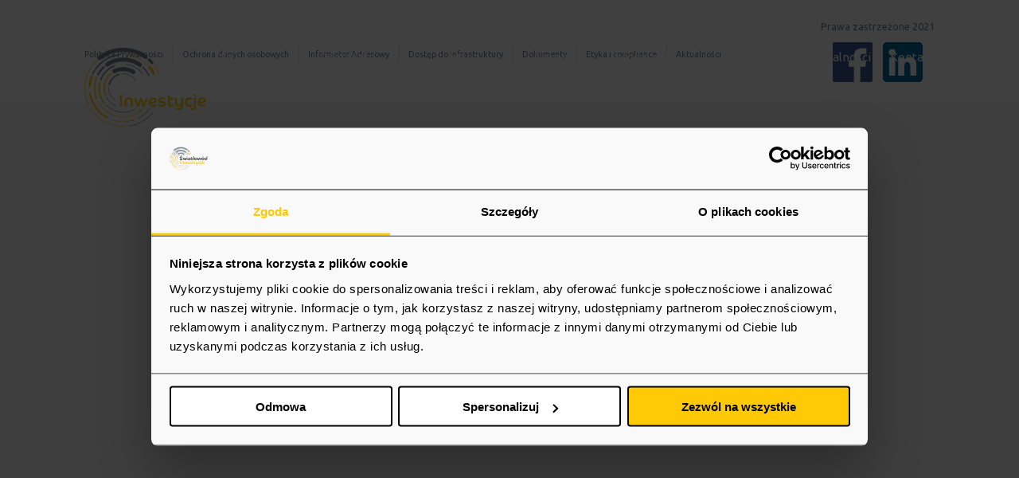

--- FILE ---
content_type: text/html; charset=UTF-8
request_url: https://swiatlowodinwestycje.pl/df-contact-form-v2/contact-form-v2-2022-05-17-124243pm/
body_size: 30009
content:
<!doctype html>
<html lang="pl-PL">
<head>
    <meta charset="utf-8">
    <meta http-equiv="x-ua-compatible" content="ie=edge">
    <meta name="format-detection" content="telephone=no">
    <meta name="viewport" content="width=device-width, initial-scale=1, shrink-to-fit=no">
    <link rel="icon" href="https://swiatlowodinwestycje.pl/app/themes/swiatlowod/public/images/favicon.svg">
    <!-- Google Tag Manager -->
    <script>(function(w,d,s,l,i){w[l]=w[l]||[];w[l].push({'gtm.start':
                new Date().getTime(),event:'gtm.js'});var f=d.getElementsByTagName(s)[0],
            j=d.createElement(s),dl=l!='dataLayer'?'&l='+l:'';j.async=true;j.src=
            'https://www.googletagmanager.com/gtm.js?id='+i+dl;f.parentNode.insertBefore(j,f);
        })(window,document,'script','dataLayer','GTM-MNNL63L9');</script>
    <!-- End Google Tag Manager -->
    <meta name='robots' content='noindex, follow' />

	<!-- This site is optimized with the Yoast SEO plugin v20.3 - https://yoast.com/wordpress/plugins/seo/ -->
	<title>Contact form V2 2022-05-17 12:42:43pm - Światłowód Inwestycje</title>
	<meta property="og:locale" content="pl_PL" />
	<meta property="og:type" content="article" />
	<meta property="og:title" content="Contact form V2 2022-05-17 12:42:43pm - Światłowód Inwestycje" />
	<meta property="og:url" content="https://swiatlowodinwestycje.pl/df-contact-form-v2/contact-form-v2-2022-05-17-124243pm/" />
	<meta property="og:site_name" content="Światłowód Inwestycje" />
	<meta name="twitter:card" content="summary_large_image" />
	<script type="application/ld+json" class="yoast-schema-graph">{"@context":"https://schema.org","@graph":[{"@type":"WebPage","@id":"https://swiatlowodinwestycje.pl/df-contact-form-v2/contact-form-v2-2022-05-17-124243pm/","url":"https://swiatlowodinwestycje.pl/df-contact-form-v2/contact-form-v2-2022-05-17-124243pm/","name":"Contact form V2 2022-05-17 12:42:43pm - Światłowód Inwestycje","isPartOf":{"@id":"https://swiatlowodinwestycje.pl/#website"},"datePublished":"2022-05-17T12:42:43+00:00","dateModified":"2022-05-17T12:42:43+00:00","breadcrumb":{"@id":"https://swiatlowodinwestycje.pl/df-contact-form-v2/contact-form-v2-2022-05-17-124243pm/#breadcrumb"},"inLanguage":"pl-PL","potentialAction":[{"@type":"ReadAction","target":["https://swiatlowodinwestycje.pl/df-contact-form-v2/contact-form-v2-2022-05-17-124243pm/"]}]},{"@type":"BreadcrumbList","@id":"https://swiatlowodinwestycje.pl/df-contact-form-v2/contact-form-v2-2022-05-17-124243pm/#breadcrumb","itemListElement":[{"@type":"ListItem","position":1,"name":"Home","item":"https://swiatlowodinwestycje.pl/"},{"@type":"ListItem","position":2,"name":"Contact form V2 2022-05-17 12:42:43pm"}]},{"@type":"WebSite","@id":"https://swiatlowodinwestycje.pl/#website","url":"https://swiatlowodinwestycje.pl/","name":"Światłowód Inwestycje","description":"","potentialAction":[{"@type":"SearchAction","target":{"@type":"EntryPoint","urlTemplate":"https://swiatlowodinwestycje.pl/?s={search_term_string}"},"query-input":"required name=search_term_string"}],"inLanguage":"pl-PL"}]}</script>
	<!-- / Yoast SEO plugin. -->


<link rel='dns-prefetch' href='//challenges.cloudflare.com' />
<link rel='dns-prefetch' href='//www.google.com' />
<script type="text/javascript">
window._wpemojiSettings = {"baseUrl":"https:\/\/s.w.org\/images\/core\/emoji\/14.0.0\/72x72\/","ext":".png","svgUrl":"https:\/\/s.w.org\/images\/core\/emoji\/14.0.0\/svg\/","svgExt":".svg","source":{"concatemoji":"https:\/\/swiatlowodinwestycje.pl\/wp\/wp-includes\/js\/wp-emoji-release.min.js?ver=6.1.1"}};
/*! This file is auto-generated */
!function(e,a,t){var n,r,o,i=a.createElement("canvas"),p=i.getContext&&i.getContext("2d");function s(e,t){var a=String.fromCharCode,e=(p.clearRect(0,0,i.width,i.height),p.fillText(a.apply(this,e),0,0),i.toDataURL());return p.clearRect(0,0,i.width,i.height),p.fillText(a.apply(this,t),0,0),e===i.toDataURL()}function c(e){var t=a.createElement("script");t.src=e,t.defer=t.type="text/javascript",a.getElementsByTagName("head")[0].appendChild(t)}for(o=Array("flag","emoji"),t.supports={everything:!0,everythingExceptFlag:!0},r=0;r<o.length;r++)t.supports[o[r]]=function(e){if(p&&p.fillText)switch(p.textBaseline="top",p.font="600 32px Arial",e){case"flag":return s([127987,65039,8205,9895,65039],[127987,65039,8203,9895,65039])?!1:!s([55356,56826,55356,56819],[55356,56826,8203,55356,56819])&&!s([55356,57332,56128,56423,56128,56418,56128,56421,56128,56430,56128,56423,56128,56447],[55356,57332,8203,56128,56423,8203,56128,56418,8203,56128,56421,8203,56128,56430,8203,56128,56423,8203,56128,56447]);case"emoji":return!s([129777,127995,8205,129778,127999],[129777,127995,8203,129778,127999])}return!1}(o[r]),t.supports.everything=t.supports.everything&&t.supports[o[r]],"flag"!==o[r]&&(t.supports.everythingExceptFlag=t.supports.everythingExceptFlag&&t.supports[o[r]]);t.supports.everythingExceptFlag=t.supports.everythingExceptFlag&&!t.supports.flag,t.DOMReady=!1,t.readyCallback=function(){t.DOMReady=!0},t.supports.everything||(n=function(){t.readyCallback()},a.addEventListener?(a.addEventListener("DOMContentLoaded",n,!1),e.addEventListener("load",n,!1)):(e.attachEvent("onload",n),a.attachEvent("onreadystatechange",function(){"complete"===a.readyState&&t.readyCallback()})),(e=t.source||{}).concatemoji?c(e.concatemoji):e.wpemoji&&e.twemoji&&(c(e.twemoji),c(e.wpemoji)))}(window,document,window._wpemojiSettings);
</script>
<style type="text/css">
img.wp-smiley,
img.emoji {
	display: inline !important;
	border: none !important;
	box-shadow: none !important;
	height: 1em !important;
	width: 1em !important;
	margin: 0 0.07em !important;
	vertical-align: -0.1em !important;
	background: none !important;
	padding: 0 !important;
}
</style>
	<link rel='stylesheet' id='wp-block-library-css' href='https://swiatlowodinwestycje.pl/wp/wp-includes/css/dist/block-library/style.min.css?ver=6.1.1' type='text/css' media='all' />
<link rel='stylesheet' id='classic-theme-styles-css' href='https://swiatlowodinwestycje.pl/wp/wp-includes/css/classic-themes.min.css?ver=1' type='text/css' media='all' />
<style id='global-styles-inline-css' type='text/css'>
body{--wp--preset--color--black: #000000;--wp--preset--color--cyan-bluish-gray: #abb8c3;--wp--preset--color--white: #ffffff;--wp--preset--color--pale-pink: #f78da7;--wp--preset--color--vivid-red: #cf2e2e;--wp--preset--color--luminous-vivid-orange: #ff6900;--wp--preset--color--luminous-vivid-amber: #fcb900;--wp--preset--color--light-green-cyan: #7bdcb5;--wp--preset--color--vivid-green-cyan: #00d084;--wp--preset--color--pale-cyan-blue: #8ed1fc;--wp--preset--color--vivid-cyan-blue: #0693e3;--wp--preset--color--vivid-purple: #9b51e0;--wp--preset--gradient--vivid-cyan-blue-to-vivid-purple: linear-gradient(135deg,rgba(6,147,227,1) 0%,rgb(155,81,224) 100%);--wp--preset--gradient--light-green-cyan-to-vivid-green-cyan: linear-gradient(135deg,rgb(122,220,180) 0%,rgb(0,208,130) 100%);--wp--preset--gradient--luminous-vivid-amber-to-luminous-vivid-orange: linear-gradient(135deg,rgba(252,185,0,1) 0%,rgba(255,105,0,1) 100%);--wp--preset--gradient--luminous-vivid-orange-to-vivid-red: linear-gradient(135deg,rgba(255,105,0,1) 0%,rgb(207,46,46) 100%);--wp--preset--gradient--very-light-gray-to-cyan-bluish-gray: linear-gradient(135deg,rgb(238,238,238) 0%,rgb(169,184,195) 100%);--wp--preset--gradient--cool-to-warm-spectrum: linear-gradient(135deg,rgb(74,234,220) 0%,rgb(151,120,209) 20%,rgb(207,42,186) 40%,rgb(238,44,130) 60%,rgb(251,105,98) 80%,rgb(254,248,76) 100%);--wp--preset--gradient--blush-light-purple: linear-gradient(135deg,rgb(255,206,236) 0%,rgb(152,150,240) 100%);--wp--preset--gradient--blush-bordeaux: linear-gradient(135deg,rgb(254,205,165) 0%,rgb(254,45,45) 50%,rgb(107,0,62) 100%);--wp--preset--gradient--luminous-dusk: linear-gradient(135deg,rgb(255,203,112) 0%,rgb(199,81,192) 50%,rgb(65,88,208) 100%);--wp--preset--gradient--pale-ocean: linear-gradient(135deg,rgb(255,245,203) 0%,rgb(182,227,212) 50%,rgb(51,167,181) 100%);--wp--preset--gradient--electric-grass: linear-gradient(135deg,rgb(202,248,128) 0%,rgb(113,206,126) 100%);--wp--preset--gradient--midnight: linear-gradient(135deg,rgb(2,3,129) 0%,rgb(40,116,252) 100%);--wp--preset--duotone--dark-grayscale: url('#wp-duotone-dark-grayscale');--wp--preset--duotone--grayscale: url('#wp-duotone-grayscale');--wp--preset--duotone--purple-yellow: url('#wp-duotone-purple-yellow');--wp--preset--duotone--blue-red: url('#wp-duotone-blue-red');--wp--preset--duotone--midnight: url('#wp-duotone-midnight');--wp--preset--duotone--magenta-yellow: url('#wp-duotone-magenta-yellow');--wp--preset--duotone--purple-green: url('#wp-duotone-purple-green');--wp--preset--duotone--blue-orange: url('#wp-duotone-blue-orange');--wp--preset--font-size--small: 13px;--wp--preset--font-size--medium: 20px;--wp--preset--font-size--large: 36px;--wp--preset--font-size--x-large: 42px;--wp--preset--spacing--20: 0.44rem;--wp--preset--spacing--30: 0.67rem;--wp--preset--spacing--40: 1rem;--wp--preset--spacing--50: 1.5rem;--wp--preset--spacing--60: 2.25rem;--wp--preset--spacing--70: 3.38rem;--wp--preset--spacing--80: 5.06rem;}:where(.is-layout-flex){gap: 0.5em;}body .is-layout-flow > .alignleft{float: left;margin-inline-start: 0;margin-inline-end: 2em;}body .is-layout-flow > .alignright{float: right;margin-inline-start: 2em;margin-inline-end: 0;}body .is-layout-flow > .aligncenter{margin-left: auto !important;margin-right: auto !important;}body .is-layout-constrained > .alignleft{float: left;margin-inline-start: 0;margin-inline-end: 2em;}body .is-layout-constrained > .alignright{float: right;margin-inline-start: 2em;margin-inline-end: 0;}body .is-layout-constrained > .aligncenter{margin-left: auto !important;margin-right: auto !important;}body .is-layout-constrained > :where(:not(.alignleft):not(.alignright):not(.alignfull)){max-width: var(--wp--style--global--content-size);margin-left: auto !important;margin-right: auto !important;}body .is-layout-constrained > .alignwide{max-width: var(--wp--style--global--wide-size);}body .is-layout-flex{display: flex;}body .is-layout-flex{flex-wrap: wrap;align-items: center;}body .is-layout-flex > *{margin: 0;}:where(.wp-block-columns.is-layout-flex){gap: 2em;}.has-black-color{color: var(--wp--preset--color--black) !important;}.has-cyan-bluish-gray-color{color: var(--wp--preset--color--cyan-bluish-gray) !important;}.has-white-color{color: var(--wp--preset--color--white) !important;}.has-pale-pink-color{color: var(--wp--preset--color--pale-pink) !important;}.has-vivid-red-color{color: var(--wp--preset--color--vivid-red) !important;}.has-luminous-vivid-orange-color{color: var(--wp--preset--color--luminous-vivid-orange) !important;}.has-luminous-vivid-amber-color{color: var(--wp--preset--color--luminous-vivid-amber) !important;}.has-light-green-cyan-color{color: var(--wp--preset--color--light-green-cyan) !important;}.has-vivid-green-cyan-color{color: var(--wp--preset--color--vivid-green-cyan) !important;}.has-pale-cyan-blue-color{color: var(--wp--preset--color--pale-cyan-blue) !important;}.has-vivid-cyan-blue-color{color: var(--wp--preset--color--vivid-cyan-blue) !important;}.has-vivid-purple-color{color: var(--wp--preset--color--vivid-purple) !important;}.has-black-background-color{background-color: var(--wp--preset--color--black) !important;}.has-cyan-bluish-gray-background-color{background-color: var(--wp--preset--color--cyan-bluish-gray) !important;}.has-white-background-color{background-color: var(--wp--preset--color--white) !important;}.has-pale-pink-background-color{background-color: var(--wp--preset--color--pale-pink) !important;}.has-vivid-red-background-color{background-color: var(--wp--preset--color--vivid-red) !important;}.has-luminous-vivid-orange-background-color{background-color: var(--wp--preset--color--luminous-vivid-orange) !important;}.has-luminous-vivid-amber-background-color{background-color: var(--wp--preset--color--luminous-vivid-amber) !important;}.has-light-green-cyan-background-color{background-color: var(--wp--preset--color--light-green-cyan) !important;}.has-vivid-green-cyan-background-color{background-color: var(--wp--preset--color--vivid-green-cyan) !important;}.has-pale-cyan-blue-background-color{background-color: var(--wp--preset--color--pale-cyan-blue) !important;}.has-vivid-cyan-blue-background-color{background-color: var(--wp--preset--color--vivid-cyan-blue) !important;}.has-vivid-purple-background-color{background-color: var(--wp--preset--color--vivid-purple) !important;}.has-black-border-color{border-color: var(--wp--preset--color--black) !important;}.has-cyan-bluish-gray-border-color{border-color: var(--wp--preset--color--cyan-bluish-gray) !important;}.has-white-border-color{border-color: var(--wp--preset--color--white) !important;}.has-pale-pink-border-color{border-color: var(--wp--preset--color--pale-pink) !important;}.has-vivid-red-border-color{border-color: var(--wp--preset--color--vivid-red) !important;}.has-luminous-vivid-orange-border-color{border-color: var(--wp--preset--color--luminous-vivid-orange) !important;}.has-luminous-vivid-amber-border-color{border-color: var(--wp--preset--color--luminous-vivid-amber) !important;}.has-light-green-cyan-border-color{border-color: var(--wp--preset--color--light-green-cyan) !important;}.has-vivid-green-cyan-border-color{border-color: var(--wp--preset--color--vivid-green-cyan) !important;}.has-pale-cyan-blue-border-color{border-color: var(--wp--preset--color--pale-cyan-blue) !important;}.has-vivid-cyan-blue-border-color{border-color: var(--wp--preset--color--vivid-cyan-blue) !important;}.has-vivid-purple-border-color{border-color: var(--wp--preset--color--vivid-purple) !important;}.has-vivid-cyan-blue-to-vivid-purple-gradient-background{background: var(--wp--preset--gradient--vivid-cyan-blue-to-vivid-purple) !important;}.has-light-green-cyan-to-vivid-green-cyan-gradient-background{background: var(--wp--preset--gradient--light-green-cyan-to-vivid-green-cyan) !important;}.has-luminous-vivid-amber-to-luminous-vivid-orange-gradient-background{background: var(--wp--preset--gradient--luminous-vivid-amber-to-luminous-vivid-orange) !important;}.has-luminous-vivid-orange-to-vivid-red-gradient-background{background: var(--wp--preset--gradient--luminous-vivid-orange-to-vivid-red) !important;}.has-very-light-gray-to-cyan-bluish-gray-gradient-background{background: var(--wp--preset--gradient--very-light-gray-to-cyan-bluish-gray) !important;}.has-cool-to-warm-spectrum-gradient-background{background: var(--wp--preset--gradient--cool-to-warm-spectrum) !important;}.has-blush-light-purple-gradient-background{background: var(--wp--preset--gradient--blush-light-purple) !important;}.has-blush-bordeaux-gradient-background{background: var(--wp--preset--gradient--blush-bordeaux) !important;}.has-luminous-dusk-gradient-background{background: var(--wp--preset--gradient--luminous-dusk) !important;}.has-pale-ocean-gradient-background{background: var(--wp--preset--gradient--pale-ocean) !important;}.has-electric-grass-gradient-background{background: var(--wp--preset--gradient--electric-grass) !important;}.has-midnight-gradient-background{background: var(--wp--preset--gradient--midnight) !important;}.has-small-font-size{font-size: var(--wp--preset--font-size--small) !important;}.has-medium-font-size{font-size: var(--wp--preset--font-size--medium) !important;}.has-large-font-size{font-size: var(--wp--preset--font-size--large) !important;}.has-x-large-font-size{font-size: var(--wp--preset--font-size--x-large) !important;}
.wp-block-navigation a:where(:not(.wp-element-button)){color: inherit;}
:where(.wp-block-columns.is-layout-flex){gap: 2em;}
.wp-block-pullquote{font-size: 1.5em;line-height: 1.6;}
</style>
<link rel='stylesheet' id='contact-form-7-css' href='https://swiatlowodinwestycje.pl/app/plugins/contact-form-7/includes/css/styles.css?ver=5.6.4' type='text/css' media='all' />
<link rel='stylesheet' id='wpa-css-css' href='https://swiatlowodinwestycje.pl/app/plugins/honeypot/includes/css/wpa.css?ver=2.1.19' type='text/css' media='all' />
<link rel='stylesheet' id='cf7-turnstile-style-css' href='https://swiatlowodinwestycje.pl/app/plugins/cf7-turnstile/assets/css/turnstile.css?ver=1.0.1' type='text/css' media='all' />
<link rel='stylesheet' id='cf7cf-style-css' href='https://swiatlowodinwestycje.pl/app/plugins/cf7-conditional-fields/style.css?ver=2.3.9' type='text/css' media='all' />
<link rel='stylesheet' id='styles/app.css-css' href='https://swiatlowodinwestycje.pl/app/themes/swiatlowod/public/styles/app.css' type='text/css' media='all' />
<script type='text/javascript' src='https://swiatlowodinwestycje.pl/wp/wp-includes/js/jquery/jquery.min.js?ver=3.6.1' id='jquery-core-js'></script>
<script type='text/javascript' src='https://swiatlowodinwestycje.pl/wp/wp-includes/js/jquery/jquery-migrate.min.js?ver=3.3.2' id='jquery-migrate-js'></script>
<link rel="https://api.w.org/" href="https://swiatlowodinwestycje.pl/wp-json/" /><link rel="EditURI" type="application/rsd+xml" title="RSD" href="https://swiatlowodinwestycje.pl/wp/xmlrpc.php?rsd" />
<link rel="wlwmanifest" type="application/wlwmanifest+xml" href="https://swiatlowodinwestycje.pl/wp/wp-includes/wlwmanifest.xml" />
<meta name="generator" content="WordPress 6.1.1" />
<link rel='shortlink' href='https://swiatlowodinwestycje.pl/?p=5002' />
<link rel="alternate" type="application/json+oembed" href="https://swiatlowodinwestycje.pl/wp-json/oembed/1.0/embed?url=https%3A%2F%2Fswiatlowodinwestycje.pl%2Fdf-contact-form-v2%2Fcontact-form-v2-2022-05-17-124243pm%2F" />
<link rel="alternate" type="text/xml+oembed" href="https://swiatlowodinwestycje.pl/wp-json/oembed/1.0/embed?url=https%3A%2F%2Fswiatlowodinwestycje.pl%2Fdf-contact-form-v2%2Fcontact-form-v2-2022-05-17-124243pm%2F&#038;format=xml" />
<style type="text/css">.recentcomments a{display:inline !important;padding:0 !important;margin:0 !important;}</style><link rel="icon" href="https://swiatlowodinwestycje.pl/app/uploads/2021/07/favicon.png" sizes="32x32" />
<link rel="icon" href="https://swiatlowodinwestycje.pl/app/uploads/2021/07/favicon.png" sizes="192x192" />
<link rel="apple-touch-icon" href="https://swiatlowodinwestycje.pl/app/uploads/2021/07/favicon.png" />
<meta name="msapplication-TileImage" content="https://swiatlowodinwestycje.pl/app/uploads/2021/07/favicon.png" />
</head>

<body class="df-contact-form-v2-template-default single single-df-contact-form-v2 postid-5002 contact-form-v2-2022-05-17-124243pm app-data index-data singular-data single-data single-df-contact-form-v2-data single-df-contact-form-v2-contact-form-v2-2022-05-17-124243pm-data">
<noscript><img height="1" width="1" style="display:none" src="https://www.facebook.com/tr?id=1252702835280447&ev=PageView&noscript=1"/></noscript>
                <!-- Google Tag Manager (noscript) -->
<noscript><iframe src="https://www.googletagmanager.com/ns.html?id=GTM-MNNL63L9"
                  height="0" width="0" style="display:none;visibility:hidden"></iframe></noscript>
<!-- End Google Tag Manager (noscript) -->
<header id="header" class="header header__ ">
    <div class="container">
        <div class="header__wrapper">
            <a href="https://swiatlowodinwestycje.pl/" class="logo" id='home-link' title="logo-wieksze">
                <img width="819" height="500" src="https://swiatlowodinwestycje.pl/app/uploads/2021/03/logo-wieksze.png" class="header__logo" alt="" decoding="async" loading="lazy" srcset="https://swiatlowodinwestycje.pl/app/uploads/2021/03/logo-wieksze.png 819w, https://swiatlowodinwestycje.pl/app/uploads/2021/03/logo-wieksze-300x183.png 300w, https://swiatlowodinwestycje.pl/app/uploads/2021/03/logo-wieksze-768x469.png 768w" sizes="(max-width: 819px) 100vw, 819px" />
            </a>
            <nav class="nav-primary">
                                <div class="menu-header-menu-container"><ul id="menu-header-menu" class="nav"><li id="menu-item-19416" class="menu-item menu-item-type-post_type menu-item-object-page menu-item-19416"><a href="https://swiatlowodinwestycje.pl/mieszkancy/" id="nav-mieszkancy">Dla mieszkańców</a></li>
<li id="menu-item-125" class="menu-item menu-item-type-custom menu-item-object-custom menu-item-125"><a href="/#oferta-dla-operatorow" id="nav-oferta-dla-operatorow">Oferta dla operatorów</a></li>
<li id="menu-item-707" class="menu-item menu-item-type-post_type menu-item-object-page menu-item-707"><a href="https://swiatlowodinwestycje.pl/mapa-zasiegu/" id="nav-mapa-zasiegu">Mapa zasięgu</a></li>
<li id="menu-item-8" class="menu-item menu-item-type-custom menu-item-object-custom menu-item-8"><a href="/#nasze-plany" id="nav-nasze-plany">Nasze plany</a></li>
<li id="menu-item-9" class="menu-item menu-item-type-custom menu-item-object-custom menu-item-9"><a href="/#informacje-ogolne" id="nav-informacje-ogolne">Informacje ogólne</a></li>
<li id="menu-item-10467" class="menu-item menu-item-type-post_type menu-item-object-page menu-item-10467"><a href="https://swiatlowodinwestycje.pl/dolacz-do-nas/" id="nav-dolacz-do-nas">Dołącz do nas</a></li>
<li id="menu-item-104136" class="menu-item menu-item-type-post_type menu-item-object-page menu-item-104136"><a href="https://swiatlowodinwestycje.pl/aktualnosci/" id="nav-aktualnosci">Aktualności</a></li>
<li id="menu-item-10" class="menu-item menu-item-type-custom menu-item-object-custom menu-item-home menu-item-10"><a href="https://swiatlowodinwestycje.pl#section--contact" id="nav-section--contact">Kontakt</a></li>
</ul></div>
                            </nav>
            <div class="hamburger hamburger--slider">
                <div class="hamburger-box">
                    <div class="hamburger-inner"></div>
                </div>
            </div>
        </div>
    </div>
    <nav class="nav-mobile">
                <div class="menu-header-menu-container"><ul id="menu-header-menu-1" class="nav"><li class="menu-item menu-item-type-post_type menu-item-object-page menu-item-19416"><a href="https://swiatlowodinwestycje.pl/mieszkancy/" id="nav-mieszkancy">Dla mieszkańców</a></li>
<li class="menu-item menu-item-type-custom menu-item-object-custom menu-item-125"><a href="/#oferta-dla-operatorow" id="nav-oferta-dla-operatorow">Oferta dla operatorów</a></li>
<li class="menu-item menu-item-type-post_type menu-item-object-page menu-item-707"><a href="https://swiatlowodinwestycje.pl/mapa-zasiegu/" id="nav-mapa-zasiegu">Mapa zasięgu</a></li>
<li class="menu-item menu-item-type-custom menu-item-object-custom menu-item-8"><a href="/#nasze-plany" id="nav-nasze-plany">Nasze plany</a></li>
<li class="menu-item menu-item-type-custom menu-item-object-custom menu-item-9"><a href="/#informacje-ogolne" id="nav-informacje-ogolne">Informacje ogólne</a></li>
<li class="menu-item menu-item-type-post_type menu-item-object-page menu-item-10467"><a href="https://swiatlowodinwestycje.pl/dolacz-do-nas/" id="nav-dolacz-do-nas">Dołącz do nas</a></li>
<li class="menu-item menu-item-type-post_type menu-item-object-page menu-item-104136"><a href="https://swiatlowodinwestycje.pl/aktualnosci/" id="nav-aktualnosci">Aktualności</a></li>
<li class="menu-item menu-item-type-custom menu-item-object-custom menu-item-home menu-item-10"><a href="https://swiatlowodinwestycje.pl#section--contact" id="nav-section--contact">Kontakt</a></li>
</ul></div>
                        <div class="nav-mobile__bottom">
            <div class="menu-footer-container"><ul id="menu-footer" class="nav"><li id="menu-item-24" class="menu-item menu-item-type-custom menu-item-object-custom menu-item-24"><a href="/app/uploads/2021/04/Polityka-prywatnosci-S-I.pdf" id="nav-appuploads202104Polityka-prywatnosci-S-I.pdf">Polityka Prywatności</a></li>
<li id="menu-item-123" class="menu-item menu-item-type-post_type menu-item-object-page menu-item-123"><a href="https://swiatlowodinwestycje.pl/ochrona-danych-osobowych/" id="nav-ochrona-danych-osobowych">Ochrona danych osobowych</a></li>
<li id="menu-item-672" class="menu-item menu-item-type-post_type menu-item-object-page menu-item-672"><a href="https://swiatlowodinwestycje.pl/informator-adresowy/" id="nav-informator-adresowy">Informator Adresowy</a></li>
<li id="menu-item-670" class="menu-item menu-item-type-post_type menu-item-object-page menu-item-670"><a href="https://swiatlowodinwestycje.pl/dostep-do-infrastruktury/" id="nav-dostep-do-infrastruktury">Dostęp do infrastruktury</a></li>
<li id="menu-item-147" class="menu-item menu-item-type-post_type menu-item-object-page menu-item-147"><a href="https://swiatlowodinwestycje.pl/dokumenty/" id="nav-dokumenty">Dokumenty</a></li>
<li id="menu-item-10326" class="menu-item menu-item-type-post_type menu-item-object-page menu-item-10326"><a href="https://swiatlowodinwestycje.pl/etyka-i-compliance/" id="nav-etyka-i-compliance">Etyka i compliance</a></li>
<li id="menu-item-104138" class="menu-item menu-item-type-post_type menu-item-object-page menu-item-104138"><a href="https://swiatlowodinwestycje.pl/aktualnosci/" id="nav-aktualnosci">Aktualności</a></li>
</ul></div>
                        <p>Prawa zastrzeżone 2021</p>
        </div>
    </nav>
</header>
        <main class="main">
                             
                            

    </main>
    <footer class="footer" id="footer">
    <div class="container">
        <div class="footer__wrapper">
            <nav class="footer__nav">
                                <div class="menu-footer-container"><ul id="menu-footer-1" class="nav"><li class="menu-item menu-item-type-custom menu-item-object-custom menu-item-24"><a href="/app/uploads/2021/04/Polityka-prywatnosci-S-I.pdf" id="nav-appuploads202104Polityka-prywatnosci-S-I.pdf">Polityka Prywatności</a></li>
<li class="menu-item menu-item-type-post_type menu-item-object-page menu-item-123"><a href="https://swiatlowodinwestycje.pl/ochrona-danych-osobowych/" id="nav-ochrona-danych-osobowych">Ochrona danych osobowych</a></li>
<li class="menu-item menu-item-type-post_type menu-item-object-page menu-item-672"><a href="https://swiatlowodinwestycje.pl/informator-adresowy/" id="nav-informator-adresowy">Informator Adresowy</a></li>
<li class="menu-item menu-item-type-post_type menu-item-object-page menu-item-670"><a href="https://swiatlowodinwestycje.pl/dostep-do-infrastruktury/" id="nav-dostep-do-infrastruktury">Dostęp do infrastruktury</a></li>
<li class="menu-item menu-item-type-post_type menu-item-object-page menu-item-147"><a href="https://swiatlowodinwestycje.pl/dokumenty/" id="nav-dokumenty">Dokumenty</a></li>
<li class="menu-item menu-item-type-post_type menu-item-object-page menu-item-10326"><a href="https://swiatlowodinwestycje.pl/etyka-i-compliance/" id="nav-etyka-i-compliance">Etyka i compliance</a></li>
<li class="menu-item menu-item-type-post_type menu-item-object-page menu-item-104138"><a href="https://swiatlowodinwestycje.pl/aktualnosci/" id="nav-aktualnosci">Aktualności</a></li>
</ul></div>
                            </nav>
            <div class="footer__content">
                <p>Prawa zastrzeżone 2021</p>
                <div class="footer__social-media">
                                                                        <a href="https://www.facebook.com/swiatlowodinwestycjepl" id="social-media-link" title="Facebook">
                                <img width="50" height="50" src="https://swiatlowodinwestycje.pl/app/uploads/2023/08/Facebook.png" class="attachment-full size-full" alt="" decoding="async" loading="lazy" />
                            </a>
                                                    <a href="https://pl.linkedin.com/company/światłowód-inwestycje" id="social-media-link" title="LinkedIn">
                                <img width="50" height="50" src="https://swiatlowodinwestycje.pl/app/uploads/2023/08/LinkedIn.png" class="attachment-full size-full" alt="" decoding="async" loading="lazy" />
                            </a>
                                                            </div>
            </div>
        </div>
    </div>
</footer>



<script type='text/javascript' src='https://swiatlowodinwestycje.pl/app/plugins/contact-form-7/includes/swv/js/index.js?ver=5.6.4' id='swv-js'></script>
<script type='text/javascript' id='contact-form-7-js-extra'>
/* <![CDATA[ */
var wpcf7 = {"api":{"root":"https:\/\/swiatlowodinwestycje.pl\/wp-json\/","namespace":"contact-form-7\/v1"}};
/* ]]> */
</script>
<script type='text/javascript' src='https://swiatlowodinwestycje.pl/app/plugins/contact-form-7/includes/js/index.js?ver=5.6.4' id='contact-form-7-js'></script>
<script type='text/javascript' src='https://swiatlowodinwestycje.pl/app/plugins/honeypot/includes/js/wpa.js?ver=2.1.19' id='wpascript-js'></script>
<script type='text/javascript' id='wpascript-js-after'>
wpa_field_info = {"wpa_field_name":"rtyjlo7500","wpa_field_value":169996,"wpa_add_test":"no"}
</script>
<script type='text/javascript' src='https://challenges.cloudflare.com/turnstile/v0/api.js' id='cloudflare-turnstile-js'></script>
<script type='text/javascript' id='cf7-turnstile-script-js-extra'>
/* <![CDATA[ */
var cf7Turnstile = {"siteKey":"0x4AAAAAABl_y0Pti57o9r2-","theme":"auto"};
/* ]]> */
</script>
<script type='text/javascript' src='https://swiatlowodinwestycje.pl/app/plugins/cf7-turnstile/assets/js/turnstile.js?ver=1.0.1' id='cf7-turnstile-script-js'></script>
<script type='text/javascript' id='wpcf7cf-scripts-js-extra'>
/* <![CDATA[ */
var wpcf7cf_global_settings = {"ajaxurl":"https:\/\/swiatlowodinwestycje.pl\/wp\/wp-admin\/admin-ajax.php"};
/* ]]> */
</script>
<script type='text/javascript' src='https://swiatlowodinwestycje.pl/app/plugins/cf7-conditional-fields/js/scripts.js?ver=2.3.9' id='wpcf7cf-scripts-js'></script>
<script type='text/javascript' src='https://swiatlowodinwestycje.pl/app/themes/swiatlowod/public/scripts/app.js' id='scripts/app.js-js'></script>
<script type='text/javascript' src='https://www.google.com/recaptcha/api.js?render=6LcX65caAAAAAKe5KNX275V9kGq8owC_EkdWO94p&#038;ver=6.1.1' id='recaptcha-js'></script>
</body>

</html>


--- FILE ---
content_type: text/html; charset=utf-8
request_url: https://www.google.com/recaptcha/api2/anchor?ar=1&k=6LcX65caAAAAAKe5KNX275V9kGq8owC_EkdWO94p&co=aHR0cHM6Ly9zd2lhdGxvd29kaW53ZXN0eWNqZS5wbDo0NDM.&hl=en&v=TkacYOdEJbdB_JjX802TMer9&size=invisible&anchor-ms=20000&execute-ms=15000&cb=erqcnwdaw1o5
body_size: 45056
content:
<!DOCTYPE HTML><html dir="ltr" lang="en"><head><meta http-equiv="Content-Type" content="text/html; charset=UTF-8">
<meta http-equiv="X-UA-Compatible" content="IE=edge">
<title>reCAPTCHA</title>
<style type="text/css">
/* cyrillic-ext */
@font-face {
  font-family: 'Roboto';
  font-style: normal;
  font-weight: 400;
  src: url(//fonts.gstatic.com/s/roboto/v18/KFOmCnqEu92Fr1Mu72xKKTU1Kvnz.woff2) format('woff2');
  unicode-range: U+0460-052F, U+1C80-1C8A, U+20B4, U+2DE0-2DFF, U+A640-A69F, U+FE2E-FE2F;
}
/* cyrillic */
@font-face {
  font-family: 'Roboto';
  font-style: normal;
  font-weight: 400;
  src: url(//fonts.gstatic.com/s/roboto/v18/KFOmCnqEu92Fr1Mu5mxKKTU1Kvnz.woff2) format('woff2');
  unicode-range: U+0301, U+0400-045F, U+0490-0491, U+04B0-04B1, U+2116;
}
/* greek-ext */
@font-face {
  font-family: 'Roboto';
  font-style: normal;
  font-weight: 400;
  src: url(//fonts.gstatic.com/s/roboto/v18/KFOmCnqEu92Fr1Mu7mxKKTU1Kvnz.woff2) format('woff2');
  unicode-range: U+1F00-1FFF;
}
/* greek */
@font-face {
  font-family: 'Roboto';
  font-style: normal;
  font-weight: 400;
  src: url(//fonts.gstatic.com/s/roboto/v18/KFOmCnqEu92Fr1Mu4WxKKTU1Kvnz.woff2) format('woff2');
  unicode-range: U+0370-0377, U+037A-037F, U+0384-038A, U+038C, U+038E-03A1, U+03A3-03FF;
}
/* vietnamese */
@font-face {
  font-family: 'Roboto';
  font-style: normal;
  font-weight: 400;
  src: url(//fonts.gstatic.com/s/roboto/v18/KFOmCnqEu92Fr1Mu7WxKKTU1Kvnz.woff2) format('woff2');
  unicode-range: U+0102-0103, U+0110-0111, U+0128-0129, U+0168-0169, U+01A0-01A1, U+01AF-01B0, U+0300-0301, U+0303-0304, U+0308-0309, U+0323, U+0329, U+1EA0-1EF9, U+20AB;
}
/* latin-ext */
@font-face {
  font-family: 'Roboto';
  font-style: normal;
  font-weight: 400;
  src: url(//fonts.gstatic.com/s/roboto/v18/KFOmCnqEu92Fr1Mu7GxKKTU1Kvnz.woff2) format('woff2');
  unicode-range: U+0100-02BA, U+02BD-02C5, U+02C7-02CC, U+02CE-02D7, U+02DD-02FF, U+0304, U+0308, U+0329, U+1D00-1DBF, U+1E00-1E9F, U+1EF2-1EFF, U+2020, U+20A0-20AB, U+20AD-20C0, U+2113, U+2C60-2C7F, U+A720-A7FF;
}
/* latin */
@font-face {
  font-family: 'Roboto';
  font-style: normal;
  font-weight: 400;
  src: url(//fonts.gstatic.com/s/roboto/v18/KFOmCnqEu92Fr1Mu4mxKKTU1Kg.woff2) format('woff2');
  unicode-range: U+0000-00FF, U+0131, U+0152-0153, U+02BB-02BC, U+02C6, U+02DA, U+02DC, U+0304, U+0308, U+0329, U+2000-206F, U+20AC, U+2122, U+2191, U+2193, U+2212, U+2215, U+FEFF, U+FFFD;
}
/* cyrillic-ext */
@font-face {
  font-family: 'Roboto';
  font-style: normal;
  font-weight: 500;
  src: url(//fonts.gstatic.com/s/roboto/v18/KFOlCnqEu92Fr1MmEU9fCRc4AMP6lbBP.woff2) format('woff2');
  unicode-range: U+0460-052F, U+1C80-1C8A, U+20B4, U+2DE0-2DFF, U+A640-A69F, U+FE2E-FE2F;
}
/* cyrillic */
@font-face {
  font-family: 'Roboto';
  font-style: normal;
  font-weight: 500;
  src: url(//fonts.gstatic.com/s/roboto/v18/KFOlCnqEu92Fr1MmEU9fABc4AMP6lbBP.woff2) format('woff2');
  unicode-range: U+0301, U+0400-045F, U+0490-0491, U+04B0-04B1, U+2116;
}
/* greek-ext */
@font-face {
  font-family: 'Roboto';
  font-style: normal;
  font-weight: 500;
  src: url(//fonts.gstatic.com/s/roboto/v18/KFOlCnqEu92Fr1MmEU9fCBc4AMP6lbBP.woff2) format('woff2');
  unicode-range: U+1F00-1FFF;
}
/* greek */
@font-face {
  font-family: 'Roboto';
  font-style: normal;
  font-weight: 500;
  src: url(//fonts.gstatic.com/s/roboto/v18/KFOlCnqEu92Fr1MmEU9fBxc4AMP6lbBP.woff2) format('woff2');
  unicode-range: U+0370-0377, U+037A-037F, U+0384-038A, U+038C, U+038E-03A1, U+03A3-03FF;
}
/* vietnamese */
@font-face {
  font-family: 'Roboto';
  font-style: normal;
  font-weight: 500;
  src: url(//fonts.gstatic.com/s/roboto/v18/KFOlCnqEu92Fr1MmEU9fCxc4AMP6lbBP.woff2) format('woff2');
  unicode-range: U+0102-0103, U+0110-0111, U+0128-0129, U+0168-0169, U+01A0-01A1, U+01AF-01B0, U+0300-0301, U+0303-0304, U+0308-0309, U+0323, U+0329, U+1EA0-1EF9, U+20AB;
}
/* latin-ext */
@font-face {
  font-family: 'Roboto';
  font-style: normal;
  font-weight: 500;
  src: url(//fonts.gstatic.com/s/roboto/v18/KFOlCnqEu92Fr1MmEU9fChc4AMP6lbBP.woff2) format('woff2');
  unicode-range: U+0100-02BA, U+02BD-02C5, U+02C7-02CC, U+02CE-02D7, U+02DD-02FF, U+0304, U+0308, U+0329, U+1D00-1DBF, U+1E00-1E9F, U+1EF2-1EFF, U+2020, U+20A0-20AB, U+20AD-20C0, U+2113, U+2C60-2C7F, U+A720-A7FF;
}
/* latin */
@font-face {
  font-family: 'Roboto';
  font-style: normal;
  font-weight: 500;
  src: url(//fonts.gstatic.com/s/roboto/v18/KFOlCnqEu92Fr1MmEU9fBBc4AMP6lQ.woff2) format('woff2');
  unicode-range: U+0000-00FF, U+0131, U+0152-0153, U+02BB-02BC, U+02C6, U+02DA, U+02DC, U+0304, U+0308, U+0329, U+2000-206F, U+20AC, U+2122, U+2191, U+2193, U+2212, U+2215, U+FEFF, U+FFFD;
}
/* cyrillic-ext */
@font-face {
  font-family: 'Roboto';
  font-style: normal;
  font-weight: 900;
  src: url(//fonts.gstatic.com/s/roboto/v18/KFOlCnqEu92Fr1MmYUtfCRc4AMP6lbBP.woff2) format('woff2');
  unicode-range: U+0460-052F, U+1C80-1C8A, U+20B4, U+2DE0-2DFF, U+A640-A69F, U+FE2E-FE2F;
}
/* cyrillic */
@font-face {
  font-family: 'Roboto';
  font-style: normal;
  font-weight: 900;
  src: url(//fonts.gstatic.com/s/roboto/v18/KFOlCnqEu92Fr1MmYUtfABc4AMP6lbBP.woff2) format('woff2');
  unicode-range: U+0301, U+0400-045F, U+0490-0491, U+04B0-04B1, U+2116;
}
/* greek-ext */
@font-face {
  font-family: 'Roboto';
  font-style: normal;
  font-weight: 900;
  src: url(//fonts.gstatic.com/s/roboto/v18/KFOlCnqEu92Fr1MmYUtfCBc4AMP6lbBP.woff2) format('woff2');
  unicode-range: U+1F00-1FFF;
}
/* greek */
@font-face {
  font-family: 'Roboto';
  font-style: normal;
  font-weight: 900;
  src: url(//fonts.gstatic.com/s/roboto/v18/KFOlCnqEu92Fr1MmYUtfBxc4AMP6lbBP.woff2) format('woff2');
  unicode-range: U+0370-0377, U+037A-037F, U+0384-038A, U+038C, U+038E-03A1, U+03A3-03FF;
}
/* vietnamese */
@font-face {
  font-family: 'Roboto';
  font-style: normal;
  font-weight: 900;
  src: url(//fonts.gstatic.com/s/roboto/v18/KFOlCnqEu92Fr1MmYUtfCxc4AMP6lbBP.woff2) format('woff2');
  unicode-range: U+0102-0103, U+0110-0111, U+0128-0129, U+0168-0169, U+01A0-01A1, U+01AF-01B0, U+0300-0301, U+0303-0304, U+0308-0309, U+0323, U+0329, U+1EA0-1EF9, U+20AB;
}
/* latin-ext */
@font-face {
  font-family: 'Roboto';
  font-style: normal;
  font-weight: 900;
  src: url(//fonts.gstatic.com/s/roboto/v18/KFOlCnqEu92Fr1MmYUtfChc4AMP6lbBP.woff2) format('woff2');
  unicode-range: U+0100-02BA, U+02BD-02C5, U+02C7-02CC, U+02CE-02D7, U+02DD-02FF, U+0304, U+0308, U+0329, U+1D00-1DBF, U+1E00-1E9F, U+1EF2-1EFF, U+2020, U+20A0-20AB, U+20AD-20C0, U+2113, U+2C60-2C7F, U+A720-A7FF;
}
/* latin */
@font-face {
  font-family: 'Roboto';
  font-style: normal;
  font-weight: 900;
  src: url(//fonts.gstatic.com/s/roboto/v18/KFOlCnqEu92Fr1MmYUtfBBc4AMP6lQ.woff2) format('woff2');
  unicode-range: U+0000-00FF, U+0131, U+0152-0153, U+02BB-02BC, U+02C6, U+02DA, U+02DC, U+0304, U+0308, U+0329, U+2000-206F, U+20AC, U+2122, U+2191, U+2193, U+2212, U+2215, U+FEFF, U+FFFD;
}

</style>
<link rel="stylesheet" type="text/css" href="https://www.gstatic.com/recaptcha/releases/TkacYOdEJbdB_JjX802TMer9/styles__ltr.css">
<script nonce="LNvYohGDSoE9demiIyCBXQ" type="text/javascript">window['__recaptcha_api'] = 'https://www.google.com/recaptcha/api2/';</script>
<script type="text/javascript" src="https://www.gstatic.com/recaptcha/releases/TkacYOdEJbdB_JjX802TMer9/recaptcha__en.js" nonce="LNvYohGDSoE9demiIyCBXQ">
      
    </script></head>
<body><div id="rc-anchor-alert" class="rc-anchor-alert"></div>
<input type="hidden" id="recaptcha-token" value="[base64]">
<script type="text/javascript" nonce="LNvYohGDSoE9demiIyCBXQ">
      recaptcha.anchor.Main.init("[\x22ainput\x22,[\x22bgdata\x22,\x22\x22,\[base64]/[base64]/[base64]/[base64]/[base64]/[base64]/YVtXKytdPVU6KFU8MjA0OD9hW1crK109VT4+NnwxOTI6KChVJjY0NTEyKT09NTUyOTYmJmIrMTxSLmxlbmd0aCYmKFIuY2hhckNvZGVBdChiKzEpJjY0NTEyKT09NTYzMjA/[base64]/[base64]/Ui5EW1ddLmNvbmNhdChiKTpSLkRbV109U3UoYixSKTtlbHNle2lmKFIuRmUmJlchPTIxMilyZXR1cm47Vz09NjZ8fFc9PTI0Nnx8Vz09MzQ5fHxXPT0zNzJ8fFc9PTQ0MHx8Vz09MTE5fHxXPT0yMjZ8fFc9PTUxMXx8Vz09MzkzfHxXPT0yNTE/[base64]/[base64]/[base64]/[base64]/[base64]\x22,\[base64]\\u003d\\u003d\x22,\x22w57Du8K2I8KFw5xcw4U6HcKtwqQ4wrPDtxRvDAZlwqcDw4fDtsKJwpfCrWNMwrtpw4rDqUvDvsOJwqQOUsOBHDjClmEycm/DrsOqCsKxw4FDTHbChSMuSMOLw4jCosKbw7vCl8KJwr3CoMOVKAzCssKBY8KiwqbCgyJfAcO6w77Cg8Krwq3CrFvCh8OTEjZeasOGC8KqYDBycMORHh/Cg8KGDBQTw5wRYkVdwpHCmcOGw4zDrMOcTwh7wqIFwoY9w4TDkyUVwoAOwp3CnsOLSsKNw6jClFbCqcKRIRM2QMKXw5/CuHoGaSrDsGHDvQVcwonDlMKnXgzDsiMaEsO6wp7DslHDk8ORwoldwq9IKFogG1ROw5rCv8KJwqxPPGLDvxHDr8OEw7LDnxXDnMOoLR/DtcKpNcK4S8KpwqzChyDCocKZw7HCixjDi8Oiw4fDqMOXw5Znw6snRsOjVCXCisKhwoDCgVzClMOZw6vDmw0CMMOBw4jDjQfCoUTClMK8AWPDuRTCrcOHXn3Cq3AuUcKgwrDDmwQISBPCo8Kyw6oIXmoIwprDmxPDtlx/Blt2w4HCpD0jTlF5LwTCsWRDw4zDgVLCgTzDusKuwpjDjlI8wrJAZMOLw5DDs8K6wqfDhEs4w7dAw5/[base64]/ChMOgw4ELw6fDgcOewrscecKgw40Zwp7Cs2TCtsOVwqk/[base64]/w4zCuyBnw754w51qwo8LQcKUwpM3KkTCmsOFalDCngMvHiggQjPDvMKWw4rCtcO6wqvCoG/DoQttAyHCmGhMKcKLw47DqcOTwo7Dt8OXB8OuTyXDj8Kjw544w6J5AMOYbsOZQcKbwpNbDilKdcKOa8O+wrXClE5iOHjDicOpJBRlWcKxccOQNBdZNMKEwrpfw5NIDkfCuWsJwrrDniROcgNXw7fDmsKYwpMUBG3DnsOkwqcBQBVZw4Myw5V/[base64]/V8Oewr5zNVDDqyQ7PTvCo8OJeMKFSsOzwqLDjx1jPMKIGl7DocKEDcORwodRwq9EwrFRNMKPwqxAdMO+Si0WwqgXw6TDiwnDs3dhBFHCqUnDiW5Tw7YZwozCiHhPw6PDosKXw7MLMXLDi0fDlMOKDFfDmsOrwppOB8OIwofCnAgiw4Ukwo/Cu8O9w7g4w6RgDnLCkhAOw4NOwoTDh8KKKV3DnGM/E2/CnsOGwoQCw7fCrDbDicOlw7/[base64]/[base64]/CucOhwocpwqQcw7IcW8Ojw5HDmjVrw7gUU3RQwq1uwrhOXcKYbsOcwp7CvcO8w65fw7zCr8OqwrjDksOmV3PDnh3DoVQfczFaKmLCusKPXMOAZMKiJsKzMsOJRcO/[base64]/[base64]/[base64]/fMOcUMOfwqNNwpp3w5dSw4FMK8ODWkbChEB9w6wrAD9WGUHCosKwwrM8SMO5w4TDi8ORw7pbfh11BMO+w7Few7wGBBgkHEvCv8KYCnzDqcOOw4IjJi/DjMK5woPCjXDDjSXDo8KBWE/DlQQbLFbCscOzwpvCkMOyQMOxLRkvwpomw6TCrsOFw67DvHAAenhvLBBKwp1/wo0rw7BXccKiwrNPwoYGwp/[base64]/Dr8ODP2w9Y1Ukwod/woXDjh3DjFRiwooxCn7Cm8OPWsOsc8O5wqXDtcKtw53DgVjDvT0cw4fDqsOKwq5jN8OoLkjCmcOpdG/DujdWw7Z/wpQTLQHCkVxlw4rCkMK2wpw0w6N4wqbCrkJ0YsKswp8/wokDw7cmWDzDl17Dnjkdw4nChsKgwr/ClCEPwpxgNwTDizbClcKKZsKuwrDDkjTDocOxwpIrw6MswpppPF/CoE0lN8OVwpUafk7DtsKbwqp9w7UHDcKtesKrYwpKwphjw4NWw7wrwopZw5MRwq/DtMKqMcOWRsOGwqBIaMKACMKXwpp8w7TCncOpw5TDjULDscK/TTkDIcKkwpXDiMOEJMOcwqrDjC4rw7ksw5BGwpzDi2rDgMOIcMOpWsK9a8OYC8ODDMO7w7nCrkDDscKdw5/DpELCtU/DujbCmQvCpsOVwoh1NMK+McKcfsKCw41lw4MdwpoMw6Z2w5gfwrQ/CGdyNsKbwqZOw67ChicLNi4ow4TCoEgDw6ogw5oWwpvCpMOLw7XDjxdlw40ZBcKtIMOaFcKvZcO/dGnCjQBtKgYWwoLCg8O1X8O6aAjDl8KGbMOUw45NwrXCg3fCocOnwr/Ckj3CrMKaw7jDuFnDjGXDjMKJwoPDpMKRN8KEDcOBw7wuZ8KSwoNXw57ChcOjC8O/[base64]/Dp8Ktw7jCmEk4wqIjJWIhwrLDhijCl8KIw6cHwodgMV7CnMOtRcOWfzM2G8Ozw4jCjEfDsFDCl8KgRMKxwqNPw4DCujoYw6UAwqbDnMOGdTEQw4JSXsKKMcOtdRZ/w6vDtMOQYjFqwrDChFY0w75vFMKYwq4/[base64]/CpE7Cn8Ktw5dUwrDCo8KzwpfCl8KOw585woTCjHZsw4DCn8KKwrbCpcO4w4HDmyBNwqItw5HDhsOpwrzDkAXCvMOZw7tiPjkEPnrDg2pRXhvDrwXDmSVYe8KwwobDkEHChVdlFMK8w5YQBcKfEVnCusKMwpsuH8K8F1PCp8O/wpzCn8KOwoTCnVXDmGUWVwcyw7bDrMO/H8KfclYABsOMw5FUwobCm8O6wqjDlsKGwobDrcKfD1TCu34Qwodvw5vDm8K2TRvCrztLwqkqw7TCj8OIw4jCs2ESwqHCtD1/wo5xA1rDocKhw43CksOOShdMUUxvwrHCh8O6GnDDpRV5wrnCq3JswrLDssOzTEnCnCXCgFbCrA3DgMKiYsKOwpoCWMKHRcKrwoIOYsO9w61UI8KiwrFKBAnCjMKwXMOZwo1mwoBZTMKywpnDr8KtwpPCuMOmBytjcwFFw7MOCmTCs1Ihw5/CvzkBTknDvcK5ETcvE3fDksOkwqwow7jDpBXDuEzCgGLDocOUSDp7Dm0MDVg4eMK5w5VNBxwDccK/S8KJOMKdw501VRNnFQ9NwqHCrcO6Ymg+HBLDjMKbw6Ayw6/Djwp0wrgYVgg/dMKjwqYCKcKFITtswqXDucKGwrMRwoUlw4YvG8O1w4vCl8OFH8OVWmEOwoHCucO2w4vCoW/DrjjDt8K4dcOXME4kw43CpsKSwogoIn5rwpLDh1LCt8KkVsKgwr5FZj/DjSDCkUdVwp5gKT5Fwr13w4/Ds8KdHUDClXTCjMOZQyfCu3zDusOPwoxRwrfDn8OSFmPDrXAXPhLDpcO8w6TDmMOUwpx/UcOqfsKYwoZnARQXf8OMwpp/[base64]/DjMOseU7DqcKTw6gbDQTCgkNuwp5YwoseBcKawprDvm0xQ8Obw6cYwqfDjx/CisOdU8KVAMOXJFXDuEDCu8OYw7HDj0kmUMKLw4TDksOTT2zDmsOVw4xewprDi8K5IsOqw4XDjcKewpXDucKQw7zCi8KNf8Oqw53DmTZoMkfCksK5w6rDjMKKKTBgacK9XUNYwp0Gw4/DvsOtwoDCnH/Cjkoyw7p0FMKaP8OJBMKLwpcKw5HDvn42w6RBw6PCpcKqw64fw6prwoPDqcKGRCkmwoxBCsKIRcOqZMOzeA/[base64]/CpMKLBMOPw4/Dl8OwccKowrLChBYGdMKMwoAEwqdQMGrDsV7CrsKbwpjCrMKOwq/DsXFZw5/CuU9Yw6B7clhpScOtKsOXZ8Kyw5jDucKgwq/[base64]/ClEh0w4DCkhPDmjY/wovDuUHDrsO9eXjChcOdwodyUcK3FmwfKsKGw7M8w6vCmsKow4bDl0xdV8OxwovDg8Kbwr0mwpg/ZMKdS2fDmV3DqcKPwqDCpMK7wrlVwrzDqCvCvzjCrcKWw55+Z05Gc13CsXDChBjCnsKkwoPDisOiAMOuXsK8wrwhOsK+wo5rw4hbwp5kwp9KGcKgwpzCrjfDh8KPSXAKLcKIwonDuHJ2wpxvFcKOHMOvXznCuWFQDE/CrGRLw7JHYsOrM8OQw4TDp1XCijDDjMKmd8OtwqnCu37DtgjCrU/CoQ1FJsODwoTCpjILwpNqw47CoWF+LXYcGiIdwqDDnDjCgcOzSAjCpcOuWAVwwp4Ywqh8wq9VwrPCqHQsw7jDoj3CqsOhKGfCkzkfwpjCgTQ9F3LCvzUCRcOmTmDCulEqwo3DtMKEw5w/VV3CjXMLIcKsP8OswpbDlCjCg0LDicOEa8KKw6jCucO1w7VjOQnDrsK4ZsKfw6R5DMO8w5sUwpjCrsKsHMKtw7cnw79qYcO1eGzCvcO0wqlvwo/CpMKuwqjDn8KoGxvDjsOQJBvCkHjCkmPCjcKNw7sQZMOHEkRHJQdKEmMVw5fCmwEIwr3DtEnDpMOWwqNBw5LCrS1MeynDmxwID1fCnhJow78pPBjCosO9wrvCrzJ8w6ZPw6DDgMKcwqHCgmTCsMOmwqAEwrLCicOISsK5KD8gw4BgG8KYd8K/GDpabMK1w4zCmx/[base64]/DrcKTwp5raBnDkcO6BMO1aMONwoEXwq0TJx3DmsO+IcOvGsOJMmDCs1g3w5jCs8ORKkDDr0LCvShjw5vChzADBsO7OMOXwrvCkEQOw4nDiUXDjkvCqXnDsV/CvjTDosKUwpYUfMKkUnjDkBDCgcO7QsOfVSHDjhvCpSbCrCLCnMK8IQFyw6tDw5PDo8O6w4jDq3/[base64]/DsKhJsO+wpVfYMKnwp/CtAVyE1Vbw4Ubw43DkMOVwrHCgMK4S114Z8Kmw4UPwqbCoGJje8KjwprChMO9A21FLMOkw4t6wr/[base64]/Cv8OHSzcKP8KcO8OnM0sOwozCicKqLMKteWo2w5LCq3nCpFlSPsKdUjdMwrvCjMKGw67Dsk97wpkew7zDs2PDmy7CisOJwozCvSlEUMKVwrrCmxLCs0wxw4dYwr/DjcOEKR9pw5wlwpbDvMOgw7VUJnLDr8O5A8OrBcKvCEIwViAMMsKcw7ETAgLDlsKmR8KGeMKtwrPChMOUwopOMcKLOMK/[base64]/DjSnCmMO1K8O4wqsTIX3CkMOtH8K2YsKQAsKNQ8KpCsK9w6jDtlF+w6oOTRA7w5NIwr4nHGMIPMKVBcKxw5rCgsKKDFTDqzhsfj/[base64]/DrgvDlizDssKyDW3Dpz/[base64]/w40vKxHDjmxEwpfCl8OVP8OIYcODw5wDb8O+w6XDuMOHw7NqcMK/w6HDnQpESsKAwrLCunXCnMKCdWNRZcOxKMK9w59XP8OUwrRydyclw7Erw5oVwp7CkVvDl8OCECoDw5QXw6IYw5gfw6FDGcKqRcK4RMOfwpM7w6ITwq/DnE8swo1ow6vCs3vDnjsFVw5Bw4RqA8KUwr7Cp8O/wqHDrsKnwrYywoxww4Quw44lw67CnVvCg8KkCcKwfEdEdcKzw5dMScO9MC4cecOCQy7CpzBXwo5+TsKHKkTCsjHCgsOnFMO5w4/CrljCqhXDmUdbO8O1w67CoUJbSnPCj8K3KsKLw5gtwq9dwqfCg8KSOiYCEUVtNMKEdsOcJsOQZcOXfhZNJxFrwrcFEsKje8KmMMO4wo3DisK3w7Rxwo7Do0o0w6xrw6vCl8KoO8K5Ah1hwp/CmSEqQ2N6ejQCw41gasOJw4HChAnDoFfDp0ccNsKYFcKTw7/DgsKHQxDDkMKSeXvDnMKMGcOHFCgUOcOLw5LDjcKzwrnCgEPDssOVCsKSw6XDtcK8b8KpM8KTw4FAOFYew7bCulHDu8OEQxTDrlfCsD0Ow6PDqT9hAMKcwp7Ci0rCrShJw6o9wojCtWDClxLClljDgcK2KsOLw4xpUsOnJlrDmMO/w5jCtlQ2P8OAwqjDjl7CtXlnF8KYZnTDr8KbWB7CrHbDrMKiH8O4woRZGi/CnyrCvhJvwpHDlFfDuMO4wqISOzRwSi5tBCUDHcOKw5Uff0jDk8Oxw57ClcOVw6TDj3TDkcK4w67DsMOVw7ANYFLDmGkZwpfDp8OYFcORw5/DrTvCn2gbw59TwqFqacK+w5PCncO7aTZvOBzDsx16wozDlsO6w5NBb0PDqE8Pw51wXMOmwpDCnUkww41tRsOIw4tYwoMyWn5HwqZXBSEtNSzCssKyw5YXw7/CsFY5NsKoOsOHwqBlM0PCoTQdwqcwB8OTw61MEhrClcO6wpd9EFUXwpvDgXRoIyEiwro8DcO7a8O6HER3fsO/[base64]/ChRAOwqlGwofDlj7Dr3vDisObw6fCjXA6cGR5wq5SBjLDrmTCnGtmClJlCMKzcsK4wqrDom0+bEjCsMKCw73DqSTDksKiw4TCnTpHw6VHZsOQFQFRMsOjfsOkw4TCkg/[base64]/FHM8VsOOXVPDhgJQwpvDsjdswpzDiCzCsDlGw6QswrHDt8OawpLCkysGVMOIG8K3ZiZVcBDDrCnCkMKKwrXDux9rw7/CicKcHcKFc8OmQMKdwpHCr0HDk8OYw6M/w4B1wrHClSPCrhEdOcOXw6fCmMKmwoVIZMOKwoDCncK3NTPDhUfDtC7DsVENem/[base64]/DtSsiw5DDrH/DvjbDo2fCqcKTw4rDvn0rYcKYworDmAIVw7TDqCbDuTvDl8KbOcKDeSzDkcOGw43DmD3DrDMLw4NBwobDrcOoVcKZTMKKfsOjwoUDw4IwwroRwpAcw7rDpUvDq8KvwpLDksKDw6zCgsOpw5dieS3DnFwsw7gICcKFwrR/XcKheQBYwqY1woN6wrzDsGTDgxLDnUXDu3JEcA5vPcOqQR7DmcOHwqF4asO7McOLw4bCsDnCmcOEecOsw4IPwrolHgUuw5VNwo0RFcOuaMOKd1B4wpzDrMKLwojCssOxUsOGwqTDr8OMfsKbOkzDli/DtDrCo0rDlMK+wpXDqsKEwpTDjwxYYDc3ZMOhw7fCri98wrNiXQjDtAvDscOTwr3CriPCiGnDqMKtwqLDrMKFw73ClhUKXMK7TsKuOmvDjx3Drz/DkcOoeWnCtR0Swoprw7LCmsKwBFVWwoUEw4vCk37DnUrDmhTDqsOHRQDCoU1tOlkHw6lgw7rCpcOQZxocw5BlS1Z/OVhOF2bDuMKgwo/Dn2jDhXNKGzFPworDh0vDuV/CicOmBgPCrMKyYh7CuMKjOC9bDDdxNEVsIhfDvDBZw69kwq8WG8ObXsKFwpHCrD1kCMOwZ03CsMKiwoXCuMO0wo/[base64]/[base64]/CnMKEwqkgBMOBwrPDrhQFwphgbm3ChWQdw7ZLEwB2WHbDp35vZFxLw7QUw4lRw7/DkMOlw7fDmTvCnBlfwrLCplpqCyzDncO+KhATw5AnZxTCjMKkwpPDsjjCi8KLwookwqfDmcK9PcKXw6EHw4zDrMOCZ8K0FsOcw4LCsgfDkMO8c8Kyw6JLw6ABRMO3w50awokMw6DDm1HDp1fDvQpCZMKvCMKmJsKaw5QhZ2kEDcOpa27ClR5mGMKDwrV6JSZqw6/DpXHDicOIccO2wovCtkXCgsOCwq7DiVwBwoTClWzDtMKkw7ZuF8OOPMOywrHDrlVQGcOYw6U/VMKGw5wRwqg/FBNZw73CvMOowpNqW8KJw5rDiiFDGMKxw6AWC8OvwrddIcKiwpLCpEnDgsOTYsOkdEbDjzhKw6rCgGfCr0EOw6IgeDVtKmd2w4AVUDEnwrTDoB5RPcKGSsK4DgpSAgbDp8KawoRQwoPDlXAfwr3CgnB7GsK3YsKhTHrDsnbDo8KZG8KGwqvDgcOmD8OiYMK/NRcAw5N0wqTCrwNTU8KlwpZvwpvCs8KIAgzDhMOKwq5cLHvCgwJYwqjDmXPDl8O0PMOiKcO6dsOlKiHDn10PBsKpLsOtwovDhUZZP8OCwrMzMl/CtMO5wrvCgMOoPGwwwp/DrnHCpRU1w693w5MYwp3DgTZrw4Ndw7FBwqLDncKMwoEeSAcvFS43XlTDpH3CjsOJw7M5w5JHVsOfwo8/VhxHw5Edw5rDusKiwp8sMGLDusKsJcKcb8K4wr/[base64]/CnnHCoMKHfnA2MAJQw5VWwphSAMOGw6zDrQYbNE7ChcKSwpJPwpoWQMKKw6JVXXjCpwN0wqNwwrLCgCXChRYzw4/CvFLDgmPDusOHw657aiU8wrc+LsKafcOawrHCsHjDoBzCix/CjcOqw5/CjsOJYMO9AcKowrllwpAYMkVIfMKZFsOZwoojcnxsFnQRfcOvG1d4FybDm8KJwqUCwqoZBz3CvcOKdsO7AMKkw4PDgcKzTxlgw6zDqDlswpIcFMKgesKGwrnCikXCt8OQKsKswoVUbSLCoMO1w4AlwpIDw6zCvsKIEMKVbQNpbsKbw6/CpMONwqA2ZMO3w4bDiMKhfkMaWMO0w4xGwo4jZcONw6wuw7ctd8OMw4sjwrdBAsKfw7w2w5PDribDilnCucO2w6MYwqXDtBfDlEsvasKIw78qwq3Ck8K2w77CrTjDl8KTw4N5QgvCv8O2w6bCjX3DmsO5wrPDqTTCosKVRsOWV2wsGX/DnTrCk8KYecKrK8KBbG1PTgBMw58bw6fChcKhMMKtI8KPw6V6RCNqwq5tLjjDgzp0agvDtwHDl8KswrXDs8Kmw6sXAhXDiMKCw6PCsGEnwrsQNMKsw4HDjjHCqCluE8O8w7R8HkYRWsKrI8KYXRLDhAvDmQAyw4vDn3h6w5rCigZow4jClyceUUU/KkHDkcKDSDoqa8KafyI4wqduNyIHTn9vMUBlwrTCnMKGw5nDmH7Dp1lrwp4DwovCo0fCrMKYw5QKAj8hesOow63DuX5xw7fCtMKASnHDhMOcHsKLwrADwojDoTkfTCoKe0DClxxDAsOJwossw6tzwps2wqrCscOew6d2Sg8xHsKmwpJcUcKFW8O/AkXDsE0hw7vCo3XDvMKvfGnDt8OLwqrCiHxiw4nCj8KGDMO6wo3DmxMeFDHDpcOWw7vCs8KyGgl8Ty8dfcKBwrfCqcKAw5zCk0fDvy7CmcKZw4nDonREQcKyY8Kib1FXU8OQwo4HwrYGZHbDucOxaD1lJMKgwrbCqRZ+w7FGCXwmTU7CrkHCgcKkw5fDsMOxHg/DhMKbw4zDhMKyawJsFG3DrMOhbl/DqCUSwqpcw6pGMnnDpMOjw61RG05KBsKkw4VUDsKqw6EpMnIlXS3DlXwhW8Owwotqwo/CoibCi8Odwpg4R8KmYSRoI1Z9wqrDosONU8KVw4/DmSBeS2nDn3YBwolOwqvCimRjbRZtw5/CsSYSbns6E8OdB8OSw78Aw6TCgizDv2Bsw5HDiSoVw4jCmiM8KsOLwpVMw5TDpcOow6PCqsKSGcOfw6XDtHcjw7FWw5ZiIsKnFsKBwoMrYMOWwoElwrY6W8OQw7QeBHXDucKOwpECw74BW8K0A8OrwrPCicOieE52TA/Dr17CrCjDk8KfdcOgwpPCqcKFGxRfJBHCjCYKIhBFGMOCw703wrIFa2w7OMOCwrE/WMOkwpctQcO9w60kw7nClwLDoAVQNsO8wozCu8Ogw4jDjMOKw5vDhsOGw7XCgMKcw7Fow4Y3D8ORM8Ktw6tDw67CnDxII18TdsOYJQJeW8KhCz/Dkxhrcm8MwpzDgsOrw6bCtsO9N8O7fMKGYGFBw4UlwpHCh1EkasKET1TDiXrCncK0Z2/Co8OVKcOQYSQdPMOyf8OOOXbDvSRiwrETw5YiRcOHw6jCnsKHwqfCrMOPw480wrJlw57DnVjCuMOtwqPCoTXClcOtwpE0W8KqMjLCjMKMAcKxbMKCwo/[base64]/ChirDhsKdw6JNEsKhLkbDocOPw4LCvQXChMKuw5nCocOUZMOxJWrCnMKhw6LDnh4teCHDnXPDgBvDm8KWan1VcsKLGsO1JXQqLDQzw7hnOBDCiUhTAmFhHMOJUQfClsOawoPDphYcEsO9VT3ChCDDs8OsE3ADwo9JbX/CqHEKw5LDkRrDr8KIWnXDscOPwpxjP8OxBcKjOG3Clw43woTDmQLCpMK8w73DrcKlO154wpVSw7FrEsKdC8Ocwq7Co2Mcw5DDqTFQwoTDmFzCgwMiwo0nZsOfTcKTwqk/MyfDnTMbDMKmAmjChMKyw49Awphdw7I8wozDocKWw5TCmQHDmHJKJcOeEXNmbhHDpmB7w73CgzLCjMKTLBl4wo45D0kDw5fCpsO5fVLCk25yZ8OVMMOAL8KLacOywplbwrvCtQcIMHXDmF/Dt2HDhm5IVcKkw7JBFsOINUcEwqHDuMK6PXlIcMOeeMKAwo3CtSrCjTMrKF9XwoTCl2nDm3HDn1ZPHD1sw5jCoEPDjcO0w40jw74iQz1Sw4w5K09ZHMOow7MTw6URwrBbwqnDhMK/w5XDrwTDnAjDp8KUTGZyTFbCiMOTwq/CmGXDkQp2WAbDkcOVR8OSw4pEaMKEw5PDhMKqNcK5UMO1wrQ0w6BEw71mwpPCsxbCuwsRE8KEw7ckwq8nEEcYwrE6wpXCv8Krw5PDgxxvWMOSw6/Cj0N1w4zDlcKqXcO9dlvCnnLDiTnCo8OWdUnCp8Kvb8OfwoYYcSYMNwTDg8OKbAjDuH1gLBVWBnjCj2/CoMKfQ8OFe8K+EVTCpC/CtwDDtklvwpcwA8OqWMOPw7bCtnMRVVjCgcKgKgFDw7dswoo/w7UibjAvwr4FC1vClAXChm9ywpLCl8Khwp1dw7/DgsO3TmppWcKXbcKjwpFCFcK/w7hYFW8Zw6vChC5lY8OYQsK/N8OHwp08TMKvw4zChwknMyYja8OTA8KRw6QuM07Dt0gTd8OiwqXClV7DlTtfwqDDmxzCocKvw6vDhUwWX3hTOcOYwqcKJcKLwrHDrsKBwpnDjxYUw5duQkdwHsOGw7DCvWsVW8KYwqPClnRnBljCvRs4Y8O/[base64]/w57DuGw+DhcjZy8Ww4Rjwqxbw4ElPsOvQMOUUMK2XHYsaybCrVAEesO3Qzlzwq7CiyQ1wp/DjljDqEjDt8ONw6TCjMOHGcOhdcKdDC/Dsi/[base64]/[base64]/Ct1B/[base64]/[base64]/wq5cK8OawpjDlMO9e8OsZ8OHYhTCuMK/[base64]/CpMKzwrNzc8Kdw4I/PcKvAMOvw63DlMK4wr3CnMKlw4hMTcOcwqAkMHQgwpTCosOgPxxmbw10wpA3woF1Y8KqVsKgw41bC8Kewosdw7xkwoXCpE1bw55iw59IN1odw7HCnQ5DF8Oaw7gMwpkew5V2esO8w4nDvcKrw4IYZMOvaW/[base64]/[base64]/Dkn8kw53ChMOZXMOmwoU3w5wFwprDoAcjM3XCk3TCqsOpw4TDlEPDtFgdRSIBP8KCwqFywoPDj8KrwpPDk1HDtRUaw4hEW8K/[base64]/Crjphw7nDjgzDicKewqARScKswqXDj2TCl1LDlsKrwrsMf0EYw48hwpcQacOLBMOPwrfCtgHCp13CsMK5Tww/fcKIwpDChMOrw6PDlsKnCm8qAljCljLDhsO5HkIzQ8OyXMO5woTCmcO1a8KWwrUSTsKQw75OK8OCw6nClTZ4w43Dk8KTQ8O5wqJowo5+w7LCmMOPUcOMwodAw4/DqsOJAkjDhG9awofCpsKbYnzCrGfCmcKofMOCGg/DqMKCYcO1ECwzw7MjNcKrKGI7wqVMfTgVwqguwrJwDcKnIcOBw7J9YmXCqlLCuztCwqfDhMKPwoQMXcKXw5bDpiDDvC/CjFYFFsOvw5PDuAPCgcOFDsKLH8KXw5wTwqdjI08bEEzDscOxPBLDg8OUwqTCp8OoHGF4U8Khw5ddwonCtmxwSCVtwoMaw40kJ0FeVMKmw7wvfH/CllrCk30VwpHDvMOuw6czw4jDiB9tw5vCrMK/YsORLmYnfFAnwrbDnw3DhjNNDhLDm8OLEcKRw7YAw6p1H8K0wpnDvw7DtRFQwooNVMOSUsKew6nCo3B4woZVeSrDn8KOw5LDtR/[base64]/DjsKnF8OxZMKPwr1Cwp7CtjtDw7HClcK5asOHOhvCssKJwrhkbynCrsK3WU5PwqkEWMKaw74hw6DCgwbCryTCphjDnMOKPsKAwrfDgCnDisOLwpDDq0ldFcOJJcKvw6HDtEzCs8KPdMKVw5fCrMKqIEdxwr/CiHXDlCzDsnZJA8OmU18uPsK4w7fCmsK5amzCpF/DjwzCscOjw79sw4dlZsOfw7TDrsOJw5AlwoJxWcOIJnV1wqc0UUnDgsOXcMO6w5rCkkIwNy7DsSHDqsK5w4/CuMONwo/DthQgw4XDv2HCiMOpw4MrwqbCqxlBbMKBDsKQw5jCosKlAR3CrXV9w5LCv8OGwoNAw5vDqlnCnsKvYCIaIi1adiphWsK5w5jCl29/QMOEw6E2KMKLaEvCj8OGwqHCjsORwpEYH3k9NnUoSB1qScK/w7A5VyLCj8ODU8OUw50ZYnTDuQrCkH7CqsKvwpXDuUJhQltdw5d9GzjDuC1Gwq05M8Knw6/DnGrCuMOMw6FzwrHCqMKqT8OzZkXCisKlw4zDr8O2dsOAw7nDgsK6w7s0w6czwo9uw5zCnMKNw6tEwpLDt8KOwo3DiX9DRcOzUsOyHGnDuFFRw4DCnlQDw5DDhRF2wocSw67CuRbDh38HLMKqwqQZPMOyA8OiFcKlwpM/w6nCtxXCuMOPI0oyMzjDj1/[base64]/CtnvDgErCky3DjnvDqsKZwrR5woLCisKpOEPDoAfCtcKfLCrCinfDqcKyw7M4DcKeGhMcw5fClEHDtTDDoMKye8O6wqvDpxE5XF/CtgzDgHbCogciWGnCosOGwoEhw4rDgcKTUynCpB10LGzDlMKwwqXDrlDDlsOFHk3Do8OCG2Jtw71Kw4jDkcODaQbCjsOnLzcmecK5IyvDtQTDtMOESGPCkBEKF8KPwo/CrcKWVsKRw6DCmh1HwpZOwqxROHjCk8OrKMO2wrkMCBV/HwM+EcKACDlgDCDDvmcNEhRfwrfCsCHCrMK7w5PDgcKVw7ECPzPCh8Kfw50gfT7DlcO9WxZ3wqsreWVnDcO2w5PCq8KWw55Kw78qTTrDhmhSBsKnw7ZaZcK3wqAewq1SWMKRwrFyKgw+w587W8O4w7pdwpHCo8KlB1HClcKsYSQ/wrkNw6NDenPCvMOOEnzDtx0QKzMpJRcVwo9nHjTDqwjDisKuDC52CsKrD8KXwrNjfC7DrHLCjF4Iw6kyXl/CgsONwrDDlm/DncOqcsK9wrEFFmZNFhPCiQ16woLCucOnPwXCo8KuLgciJsOjw4TDr8KEw5fCoxPCs8OiLFPCmsKAw5wJwr3CoiXCncOMD8OMw48eA1YAwpfCtS9JYB/[base64]/DlhnCrcKLAMODE8OHwqjCt3wjcC1Kw553GcKdw6MJAsObw5DCj07CqQgFw7jDjn9Aw51ubF1Yw4rClsOUMDvCqcKnOsK5dcKUT8OHw67DkGnCjMKkOMOuNV/DoCLCgsO/w6PCqQhxZcOWwoJzZXNPZ17CsHVjfsK7w7prwpQGb1XCh2PCpU8kwplNwojCg8OMwpjDhMORISFtwocoY8K8TlUUFynCoHldQFlRwo4RUUdpdmh8b3pTGxc9w6wDLEPCs8K7CsOPwrjDqBfDt8O7H8K4QXFhwrDDosKaRwJRwr8yNMOFw67Cnj7DlcKKbFfDl8KUw7/[base64]/woDCocKLw712b8KXcjTCvyzDljfCvsKROAlSUMKjw4PClBvCm8O8wqHDgT9NUjzCq8O4w7XCjcOcwprCqBkYworDmcOBwq5ow7g1w6I6G00Bw7TDkcKCKSjCoMOEdBjDoWHDjsOAF080wocqw5Bvw69/w7PDvSIKw5AmMcOrwqoawqPDiwteZ8OQw7jDi8O4IMOzWBduMVwDdwjCv8OBR8O5OsOfw5EKdMOXKcO1T8KGMsKRwqzCgxLDnTVZRkLCi8KlVizDpsOIw5zCpMO5bTDDpsOZKi9Afm/Dp3ZpwrjCrMKyRcODWMOQw43Dnx3CjkJww4vDhsOrDxrDrAAkcVzCvRUWEhIRRSbCs0sPwoYywqEvTSdmwrxAFMK6V8KODcOkw6zDtsK3w7/DuXnCvBoyw61/w5dAMjvCqg/ClXcRTcOcw48xBSDCmsOrOsKpKMKha8KIOsOBw5bDn0rCp3/Dhk9VRMKPOcOMasOfwo8leCoqw6QCRRpyHMOaOxg7FsKkRlE7w5TCiyoUGkdcAMONwpoFbU3CoMOsAMOVwrbDryMxacOLw5Aqc8OmICVwwpRARjPDmMOKT8OPwqnDqnLDgBY/w4VFeMK7wpzCpGhTc8O4woh0J8O3wol+w4fDgMKHGw3CjcK/YGPDpy0xw485ScKHbMODDcKjwqIPw5LCvwB2w5g6w6srw7QNwpxhdMKyNV99wr1MwohOAw7CrcOyw7jCrSYvw4NmW8OUw5bDg8KtcD5Uw7TDtxnCoCrCscKPeTFNwq/[base64]/dcO0UsKTTx3CmyTDuMKdFsKaHlbCnzbDs8OqN8OZw6IJRsK4T8OOw4DDpcOQw40KZcOTw7/DkxXCnMOgwr/DssOoOWoKMgzDtxbDoDNSBsKKAi7Dm8Kuw6giNygEwoPCvsKiJmjCsm0AwrbCjDobRMO2aMKbw5cVwooKVi4Vw5TCu2/[base64]/EcOCwo/Dg8OrwoETwrVzwp8mHTfCvMOrYsKrOcO2cXHDrkjDoMKiw6/[base64]/[base64]/[base64]/CpRQCMsOTPRIMwrPDqcOXRl3DkcOuw7ZFG8OOdcO5wpEQw6tPUsOqw78xCl9+Swtdbn/CscOzP8KONQDDvMKOc8OcQGQlw4HCvcOWSsOMJgrDtsODwoNiDsK+w6BBw6sLahd0GMOxF2nCgwDCgcOaGcO5GSnCscKvw7ZgwoMAwoTDtMOAw6PDnlEHwokOwoMnVMKDN8OITxZbIMKyw4/CgTlXWDjDqcKuUzBnKsK8exw7wptbUEbDs8KMNcK3eQjDujLClXYfP8O4w4UbWyUHPnrDksOHAlXCncOKw6VvL8Kdw5HCrcOfHcKXesK3w47CksKjwrzDv0liwqrCnMKnfsKdYMO1XcKBPzzCj0nDisKREcODEGUmwqZFw6/CqlDDkEUpKsKOSX7Cm1otwqQSNRvDvHjCpgjCiVvDl8Kfw5HDp8K1w5PChj7DvCnDqcOewpVHFMKaw7Ybw4/Cq2BlwodsBQrDonTDrMKTw6MFDWLCognDlsKFU2jDtEwCDwwmwoUsDcKHwqfChsOGZ8OVISMHQ0ITw4V9w5LDv8K4e0hzAMKGwrpKwrJGZmlWJ3/DjcOOehVJKQ7DgMOFwp/ChHvCvMKmWQF/[base64]/[base64]/DrBzDpMO9KVdaLMK+RcKlJ0g5w4BSwoN6w5wfw6sqwqzClzPDnsKRAsOIw4lcw6HCusKvf8Khw53DlBJWVwrDix/CrcKfJcKMMMOdHhlJw5YTw7jDnEEewoPDg3lHZsOha07ClcK3McOMRyBRUsOkw7kNw6Mfw7vDmADDsRl6wp4VPEPCpsOAw47DrcKgwqgycgIiw75twp7DiMOUw4oDwoNlwo/Cnmwlw65ww71Rw4sYw6h9w7rCoMKaBm/Cs1lcwql7VSpgwp7CgsOSWcKTC23DqMORd8Kdwr/Ch8OLEsKuw6zCpMOPwrdqw7NJLsKGw64HwrEdMn1cKVp2GcKfQE3Du8KzUcONcMKSw40kw7VXZA0sbMO/w5zDmy0rGcKdwr/Ci8Olwr7DiANvwrXCgWZswrwSw7Jww6/DrMObwrYraMKSNUsPeAfCmz1Jw7dZYnFWw5vCjsKjw5HCuGEWw4nDgcKaERjDhsOIw7fDhMK6wqLCiX/CocKkfsOPTsK9wrLCkMOjw73CqcKVworClcKvwpMYUwMRw5LDnlbCnnxpN8KNcsKdw4DCvcOEw4UUwrPCgsKfw7MeVA1vUjNewpFyw5/DlMOlRMKXGyjCkMKKwrnDmcOFIcO9esOAAsKkdcKhZRDDpQbCqxXDpnfCgMKdG0LDjE3Dt8KiwpQqwqTDmQtDwqDDr8OEbMKCYEd5CFMnw55UQ8KZwoTClnteKcKswp80wqwxHW/DllZPbnk0HzvCmmRIZxvDnC7DnXgcw4DDjnBOw5jCrsKSfntFwqXCj8K1w51Jw5Bgw7h9ccO4wrvCrHbDikHCh05Lw6vDnU7Dl8KjwoAywpYwYsKewrDCnMKBwrVrw4lXw5zDuEjChDkVGy/Cq8OEwoLDg8KTFMKbw7rCo3zCncKsS8KBGSw6w4rCtsOzZVE1TsKfXzUowpAdwrwhwrQxUMO2MXjCrMK5w6xKWcK6RzR+w6k3wpjCvRZMc8OmBXzCrsKFLX/CnsONNx5SwrtTw6kfZ8KXw63Cp8OuKcO0fTZaw7XDk8OZw7UCNsKIwosQw5zDrH9+XMOYKDfDj8OqewXDjHTCsHXCrcKxwqPCmcK/UzXDisKqeDk1wph/BQRFwqI0V1/DnBXDpBxyPcOWWcOWw7XDk0vCqsOiw5vDmwXDp2HDrQXCnsKzw7kzw5EYGhkJCMK6w5TCqQnCh8KPwp3Cjz5BLHJcSjHDjUxLw6jDgAA9wptuOAfCpMK+w6XCgsO4QFvCogHCusKqEcO+F1MzwqjDisOrwofCvl8/A8OoBsO6wpvChk7CoT/Cr0HCpDzCshN+U8KjEXYlMTItw4lnUcOfwrQhQ8O+MA4GRzHDiyzCsMOhNAvCvFcvA8OudnfDp8OMdlvCtMOQEsOKKhZ9w4vDoMOKJm3CgMOMLGbDh1xjwr1ywqprwpJewoE0wrN/a2vDtVbDqMORHhoYJxjCocK4wq8+GFPCr8OVWw/CsHPDucKgNcKbAcK7BcKDw4sXwqXDoUTCjg/DkD4Pw7bCjcKYdh9ww799YsOBaMOBw7ltPcOANwVhHXUHwq8KFUHCoyvCusO0WmzDucOZwrDDi8KEIwcxw7vCsMOMw4DDqnvCog1TeBJifcO3D8OicsO8bMKiw4cHwqLCocKuNMKocF7Do3E6w61rXsK7w5/CocKfwqBzwoR9Dy3Ch27Cp3nDu2nColxEwpA/XmQxb2hDw48UQ8KKwovDpFrCssONNWLDig7CgBfDmXJ1bAUQGDUzw4wkEsKiWcOOw45HUkrCr8KTw5XDiR3CrMOodlgSBW/CvMONwqQ8wqcpwqzDpDp9bcKkTsKeNk/Dr2xvwpPCjcOAwp80w6RhQMOzw4Niw5Qcwp8XYcK2w7/DgMKBLMO1F0XChTN4wpfCjwfDtcKxw69KGMK/w5jDgipsAQfDpABLTlbDj0h4wobCiMOaw7E5UTQOXsO1wo7Dn8KXP8KYw6hvwoJwSsOjwqYWbsK2Uk0/MFdEwpXCusOKwq/CtsOcAB0ywokcUcKKdCvCinHCsMKRwpEKAHE5wpBDw793DsOUFsOjw64Ge3N8ej7Ci8OPZ8OBe8KiScOhw7wlwoE9wofCjMO9w4Y5CVPCvsKnw7oGJU7DhcOOw63Cp8O1wqhPw6NXRnTCuQrCt2/Dnw\\u003d\\u003d\x22],null,[\x22conf\x22,null,\x226LcX65caAAAAAKe5KNX275V9kGq8owC_EkdWO94p\x22,0,null,null,null,0,[21,125,63,73,95,87,41,43,42,83,102,105,109,121],[7668936,854],0,null,null,null,null,0,null,0,null,700,1,null,0,\[base64]/tzcYADoGZWF6dTZkEg4Iiv2INxgAOgVNZklJNBoZCAMSFR0U8JfjNw7/vqUGGcSdCRmc4owCGQ\\u003d\\u003d\x22,0,0,null,null,1,null,0,1],\x22https://swiatlowodinwestycje.pl:443\x22,null,[3,1,1],null,null,null,1,3600,[\x22https://www.google.com/intl/en/policies/privacy/\x22,\x22https://www.google.com/intl/en/policies/terms/\x22],\x22Qeey384zcL81nJXVLXDjj8TpGq+Z50RNdAOWxFXZTpk\\u003d\x22,1,0,null,1,1763892243947,0,0,[33,213,120,184],null,[28,81,70,56],\x22RC-SGh6p79VIkiuCw\x22,null,null,null,null,null,\x220dAFcWeA6sPoVxA2uphqiUXVu9GlSnyGEoX_G1pu7y1C3gXCZ__xlyjJK-SzEKKqqW5OP-vYscSDFtXyWTQmGVpUyQ1hYCpJJuCQ\x22,1763975043982]");
    </script></body></html>

--- FILE ---
content_type: text/css
request_url: https://swiatlowodinwestycje.pl/app/plugins/cf7-turnstile/assets/css/turnstile.css?ver=1.0.1
body_size: 975
content:
/**
 * CF7 Turnstile Styles
 */

/* Container styles */
/*.wpcf7 .cf-turnstile {*/
/*    margin: 15px 0;*/
/*    min-height: 65px;*/
/*}*/

/* Form control wrapper */
/*.wpcf7 .wpcf7-form-control-wrap.turnstile {*/
/*    display: block;*/
/*}*/

/* Error message */
.wpcf7 .cf7-turnstile-error {
    color: #dc3545;
    font-size: 14px;
    margin: 10px 0;
}

/* Loading state */
.cf-turnstile.loading {
    position: relative;
}

.cf-turnstile.loading::after {
    content: "";
    display: block;
    position: absolute;
    top: 50%;
    left: 50%;
    width: 20px;
    height: 20px;
    margin: -10px 0 0 -10px;
    border: 2px solid rgba(0, 0, 0, 0.2);
    border-top-color: rgba(0, 0, 0, 0.6);
    border-radius: 50%;
    animation: cf7-turnstile-spinner 0.8s linear infinite;
}

@keyframes cf7-turnstile-spinner {
    to {
        transform: rotate(360deg);
    }
}

/* Dark mode support */
@media (prefers-color-scheme: dark) {
    .cf-turnstile.loading::after {
        border-color: rgba(255, 255, 255, 0.2);
        border-top-color: rgba(255, 255, 255, 0.6);
    }
}

--- FILE ---
content_type: text/css
request_url: https://swiatlowodinwestycje.pl/app/themes/swiatlowod/public/styles/app.css
body_size: 222429
content:
@import url(https://fonts.googleapis.com/css2?family=Ubuntu:wght@300;400;500;700&display=swap);
@keyframes splide-loading{0%{transform:rotate(0)}to{transform:rotate(1turn)}}.splide__container{position:relative;box-sizing:border-box}.splide__list{margin:0!important;padding:0!important;width:max-content;will-change:transform}.splide.is-active .splide__list{display:flex}.splide__pagination{display:inline-flex;align-items:center;width:95%;flex-wrap:wrap;justify-content:center;margin:0}.splide__pagination li{list-style-type:none;display:inline-block;line-height:1;margin:0}.splide{visibility:hidden}.splide,.splide__slide{position:relative;outline:none}.splide__slide{box-sizing:border-box;list-style-type:none!important;margin:0;flex-shrink:0}.splide__slide img{vertical-align:bottom}.splide__slider{position:relative}.splide__spinner{position:absolute;top:0;left:0;right:0;bottom:0;margin:auto;display:inline-block;width:20px;height:20px;border-radius:50%;border:2px solid #999;border-left-color:transparent;animation:splide-loading 1s linear infinite}.splide__track{position:relative;z-index:0;overflow:hidden}.splide--draggable>.splide__track>.splide__list>.splide__slide{-webkit-user-select:none;-ms-user-select:none;user-select:none}.splide--fade>.splide__track>.splide__list{display:block}.splide--fade>.splide__track>.splide__list>.splide__slide{position:absolute;top:0;left:0;z-index:0;opacity:0}.splide--fade>.splide__track>.splide__list>.splide__slide.is-active{position:relative;z-index:1;opacity:1}.splide--rtl{direction:rtl}.splide--ttb>.splide__track>.splide__list{display:block}.splide--ttb>.splide__pagination{width:auto}.splide__arrow{position:absolute;z-index:1;top:50%;transform:translateY(-50%);width:2em;height:2em;border-radius:50%;display:flex;align-items:center;justify-content:center;border:none;padding:0;opacity:.7;background:#ccc}.splide__arrow svg{width:1.2em;height:1.2em}.splide__arrow:hover{cursor:pointer;opacity:.9}.splide__arrow:focus{outline:none}.splide__arrow--prev{left:1em}.splide__arrow--prev svg{transform:scaleX(-1)}.splide__arrow--next{right:1em}.splide__pagination{position:absolute;z-index:1;bottom:.5em;left:50%;transform:translateX(-50%);padding:0}.splide__pagination__page{display:inline-block;width:8px;height:8px;background:#ccc;border-radius:50%;margin:3px;padding:0;transition:transform .2s linear;border:none;opacity:.7}.splide__pagination__page.is-active{transform:scale(1.4);background:#fff}.splide__pagination__page:hover{cursor:pointer;opacity:.9}.splide__pagination__page:focus{outline:none}.splide__progress__bar{width:0;height:3px;background:#ccc}.splide--nav>.splide__track>.splide__list>.splide__slide{border:3px solid transparent}.splide--nav>.splide__track>.splide__list>.splide__slide.is-active{border-color:#000}.splide--nav>.splide__track>.splide__list>.splide__slide:focus{outline:none}.splide--rtl>.splide__arrows .splide__arrow--prev,.splide--rtl>.splide__track>.splide__arrows .splide__arrow--prev{right:1em;left:auto}.splide--rtl>.splide__arrows .splide__arrow--prev svg,.splide--rtl>.splide__track>.splide__arrows .splide__arrow--prev svg{transform:scaleX(1)}.splide--rtl>.splide__arrows .splide__arrow--next,.splide--rtl>.splide__track>.splide__arrows .splide__arrow--next{left:1em;right:auto}.splide--rtl>.splide__arrows .splide__arrow--next svg,.splide--rtl>.splide__track>.splide__arrows .splide__arrow--next svg{transform:scaleX(-1)}.splide--ttb>.splide__arrows .splide__arrow,.splide--ttb>.splide__track>.splide__arrows .splide__arrow{left:50%;transform:translate(-50%)}.splide--ttb>.splide__arrows .splide__arrow--prev,.splide--ttb>.splide__track>.splide__arrows .splide__arrow--prev{top:1em}.splide--ttb>.splide__arrows .splide__arrow--prev svg,.splide--ttb>.splide__track>.splide__arrows .splide__arrow--prev svg{transform:rotate(-90deg)}.splide--ttb>.splide__arrows .splide__arrow--next,.splide--ttb>.splide__track>.splide__arrows .splide__arrow--next{top:auto;bottom:1em}.splide--ttb>.splide__arrows .splide__arrow--next svg,.splide--ttb>.splide__track>.splide__arrows .splide__arrow--next svg{transform:rotate(90deg)}.splide--ttb>.splide__pagination{display:flex;flex-direction:column;bottom:50%;left:auto;right:.5em;transform:translateY(50%)}
.flatpickr-calendar{background:transparent;opacity:0;display:none;text-align:center;visibility:hidden;padding:0;-webkit-animation:none;animation:none;direction:ltr;border:0;font-size:14px;line-height:24px;border-radius:5px;position:absolute;width:307.875px;-webkit-box-sizing:border-box;box-sizing:border-box;-ms-touch-action:manipulation;touch-action:manipulation;background:#fff;-webkit-box-shadow:1px 0 0 #e6e6e6,-1px 0 0 #e6e6e6,0 1px 0 #e6e6e6,0 -1px 0 #e6e6e6,0 3px 13px rgba(0,0,0,0.08);box-shadow:1px 0 0 #e6e6e6,-1px 0 0 #e6e6e6,0 1px 0 #e6e6e6,0 -1px 0 #e6e6e6,0 3px 13px rgba(0,0,0,0.08)}.flatpickr-calendar.open,.flatpickr-calendar.inline{opacity:1;max-height:640px;visibility:visible}.flatpickr-calendar.open{display:inline-block;z-index:99999}.flatpickr-calendar.animate.open{-webkit-animation:fpFadeInDown 300ms cubic-bezier(.23,1,.32,1);animation:fpFadeInDown 300ms cubic-bezier(.23,1,.32,1)}.flatpickr-calendar.inline{display:block;position:relative;top:2px}.flatpickr-calendar.static{position:absolute;top:calc(100% + 2px)}.flatpickr-calendar.static.open{z-index:999;display:block}.flatpickr-calendar.multiMonth .flatpickr-days .dayContainer:nth-child(n+1) .flatpickr-day.inRange:nth-child(7n+7){-webkit-box-shadow:none !important;box-shadow:none !important}.flatpickr-calendar.multiMonth .flatpickr-days .dayContainer:nth-child(n+2) .flatpickr-day.inRange:nth-child(7n+1){-webkit-box-shadow:-2px 0 0 #e6e6e6,5px 0 0 #e6e6e6;box-shadow:-2px 0 0 #e6e6e6,5px 0 0 #e6e6e6}.flatpickr-calendar .hasWeeks .dayContainer,.flatpickr-calendar .hasTime .dayContainer{border-bottom:0;border-bottom-right-radius:0;border-bottom-left-radius:0}.flatpickr-calendar .hasWeeks .dayContainer{border-left:0}.flatpickr-calendar.hasTime .flatpickr-time{height:40px;border-top:1px solid #e6e6e6}.flatpickr-calendar.noCalendar.hasTime .flatpickr-time{height:auto}.flatpickr-calendar:before,.flatpickr-calendar:after{position:absolute;display:block;pointer-events:none;border:solid transparent;content:'';height:0;width:0;left:22px}.flatpickr-calendar.rightMost:before,.flatpickr-calendar.arrowRight:before,.flatpickr-calendar.rightMost:after,.flatpickr-calendar.arrowRight:after{left:auto;right:22px}.flatpickr-calendar.arrowCenter:before,.flatpickr-calendar.arrowCenter:after{left:50%;right:50%}.flatpickr-calendar:before{border-width:5px;margin:0 -5px}.flatpickr-calendar:after{border-width:4px;margin:0 -4px}.flatpickr-calendar.arrowTop:before,.flatpickr-calendar.arrowTop:after{bottom:100%}.flatpickr-calendar.arrowTop:before{border-bottom-color:#e6e6e6}.flatpickr-calendar.arrowTop:after{border-bottom-color:#fff}.flatpickr-calendar.arrowBottom:before,.flatpickr-calendar.arrowBottom:after{top:100%}.flatpickr-calendar.arrowBottom:before{border-top-color:#e6e6e6}.flatpickr-calendar.arrowBottom:after{border-top-color:#fff}.flatpickr-calendar:focus{outline:0}.flatpickr-wrapper{position:relative;display:inline-block}.flatpickr-months{display:-webkit-box;display:-webkit-flex;display:-ms-flexbox;display:flex}.flatpickr-months .flatpickr-month{background:transparent;color:rgba(0,0,0,0.9);fill:rgba(0,0,0,0.9);height:34px;line-height:1;text-align:center;position:relative;-webkit-user-select:none;-moz-user-select:none;-ms-user-select:none;user-select:none;overflow:hidden;-webkit-box-flex:1;-webkit-flex:1;-ms-flex:1;flex:1}.flatpickr-months .flatpickr-prev-month,.flatpickr-months .flatpickr-next-month{text-decoration:none;cursor:pointer;position:absolute;top:0;height:34px;padding:10px;z-index:3;color:rgba(0,0,0,0.9);fill:rgba(0,0,0,0.9)}.flatpickr-months .flatpickr-prev-month.flatpickr-disabled,.flatpickr-months .flatpickr-next-month.flatpickr-disabled{display:none}.flatpickr-months .flatpickr-prev-month i,.flatpickr-months .flatpickr-next-month i{position:relative}.flatpickr-months .flatpickr-prev-month.flatpickr-prev-month,.flatpickr-months .flatpickr-next-month.flatpickr-prev-month{/*
      /*rtl:begin:ignore*/left:0/*
      /*rtl:end:ignore*/}/*
      /*rtl:begin:ignore*/
/*
      /*rtl:end:ignore*/
.flatpickr-months .flatpickr-prev-month.flatpickr-next-month,.flatpickr-months .flatpickr-next-month.flatpickr-next-month{/*
      /*rtl:begin:ignore*/right:0/*
      /*rtl:end:ignore*/}/*
      /*rtl:begin:ignore*/
/*
      /*rtl:end:ignore*/
.flatpickr-months .flatpickr-prev-month:hover,.flatpickr-months .flatpickr-next-month:hover{color:#959ea9}.flatpickr-months .flatpickr-prev-month:hover svg,.flatpickr-months .flatpickr-next-month:hover svg{fill:#f64747}.flatpickr-months .flatpickr-prev-month svg,.flatpickr-months .flatpickr-next-month svg{width:14px;height:14px}.flatpickr-months .flatpickr-prev-month svg path,.flatpickr-months .flatpickr-next-month svg path{-webkit-transition:fill .1s;transition:fill .1s;fill:inherit}.numInputWrapper{position:relative;height:auto}.numInputWrapper input,.numInputWrapper span{display:inline-block}.numInputWrapper input{width:100%}.numInputWrapper input::-ms-clear{display:none}.numInputWrapper input::-webkit-outer-spin-button,.numInputWrapper input::-webkit-inner-spin-button{margin:0;-webkit-appearance:none}.numInputWrapper span{position:absolute;right:0;width:14px;padding:0 4px 0 2px;height:50%;line-height:50%;opacity:0;cursor:pointer;border:1px solid rgba(57,57,57,0.15);-webkit-box-sizing:border-box;box-sizing:border-box}.numInputWrapper span:hover{background:rgba(0,0,0,0.1)}.numInputWrapper span:active{background:rgba(0,0,0,0.2)}.numInputWrapper span:after{display:block;content:"";position:absolute}.numInputWrapper span.arrowUp{top:0;border-bottom:0}.numInputWrapper span.arrowUp:after{border-left:4px solid transparent;border-right:4px solid transparent;border-bottom:4px solid rgba(57,57,57,0.6);top:26%}.numInputWrapper span.arrowDown{top:50%}.numInputWrapper span.arrowDown:after{border-left:4px solid transparent;border-right:4px solid transparent;border-top:4px solid rgba(57,57,57,0.6);top:40%}.numInputWrapper span svg{width:inherit;height:auto}.numInputWrapper span svg path{fill:rgba(0,0,0,0.5)}.numInputWrapper:hover{background:rgba(0,0,0,0.05)}.numInputWrapper:hover span{opacity:1}.flatpickr-current-month{font-size:135%;line-height:inherit;font-weight:300;color:inherit;position:absolute;width:75%;left:12.5%;padding:7.48px 0 0 0;line-height:1;height:34px;display:inline-block;text-align:center;-webkit-transform:translate3d(0,0,0);transform:translate3d(0,0,0)}.flatpickr-current-month span.cur-month{font-family:inherit;font-weight:700;color:inherit;display:inline-block;margin-left:.5ch;padding:0}.flatpickr-current-month span.cur-month:hover{background:rgba(0,0,0,0.05)}.flatpickr-current-month .numInputWrapper{width:6ch;width:7ch\0;display:inline-block}.flatpickr-current-month .numInputWrapper span.arrowUp:after{border-bottom-color:rgba(0,0,0,0.9)}.flatpickr-current-month .numInputWrapper span.arrowDown:after{border-top-color:rgba(0,0,0,0.9)}.flatpickr-current-month input.cur-year{background:transparent;-webkit-box-sizing:border-box;box-sizing:border-box;color:inherit;cursor:text;padding:0 0 0 .5ch;margin:0;display:inline-block;font-size:inherit;font-family:inherit;font-weight:300;line-height:inherit;height:auto;border:0;border-radius:0;vertical-align:initial;-webkit-appearance:textfield;-moz-appearance:textfield;appearance:textfield}.flatpickr-current-month input.cur-year:focus{outline:0}.flatpickr-current-month input.cur-year[disabled],.flatpickr-current-month input.cur-year[disabled]:hover{font-size:100%;color:rgba(0,0,0,0.5);background:transparent;pointer-events:none}.flatpickr-current-month .flatpickr-monthDropdown-months{appearance:menulist;background:transparent;border:none;border-radius:0;box-sizing:border-box;color:inherit;cursor:pointer;font-size:inherit;font-family:inherit;font-weight:300;height:auto;line-height:inherit;margin:-1px 0 0 0;outline:none;padding:0 0 0 .5ch;position:relative;vertical-align:initial;-webkit-box-sizing:border-box;-webkit-appearance:menulist;-moz-appearance:menulist;width:auto}.flatpickr-current-month .flatpickr-monthDropdown-months:focus,.flatpickr-current-month .flatpickr-monthDropdown-months:active{outline:none}.flatpickr-current-month .flatpickr-monthDropdown-months:hover{background:rgba(0,0,0,0.05)}.flatpickr-current-month .flatpickr-monthDropdown-months .flatpickr-monthDropdown-month{background-color:transparent;outline:none;padding:0}.flatpickr-weekdays{background:transparent;text-align:center;overflow:hidden;width:100%;display:-webkit-box;display:-webkit-flex;display:-ms-flexbox;display:flex;-webkit-box-align:center;-webkit-align-items:center;-ms-flex-align:center;align-items:center;height:28px}.flatpickr-weekdays .flatpickr-weekdaycontainer{display:-webkit-box;display:-webkit-flex;display:-ms-flexbox;display:flex;-webkit-box-flex:1;-webkit-flex:1;-ms-flex:1;flex:1}span.flatpickr-weekday{cursor:default;font-size:90%;background:transparent;color:rgba(0,0,0,0.54);line-height:1;margin:0;text-align:center;display:block;-webkit-box-flex:1;-webkit-flex:1;-ms-flex:1;flex:1;font-weight:bolder}.dayContainer,.flatpickr-weeks{padding:1px 0 0 0}.flatpickr-days{position:relative;overflow:hidden;display:-webkit-box;display:-webkit-flex;display:-ms-flexbox;display:flex;-webkit-box-align:start;-webkit-align-items:flex-start;-ms-flex-align:start;align-items:flex-start;width:307.875px}.flatpickr-days:focus{outline:0}.dayContainer{padding:0;outline:0;text-align:left;width:307.875px;min-width:307.875px;max-width:307.875px;-webkit-box-sizing:border-box;box-sizing:border-box;display:inline-block;display:-ms-flexbox;display:-webkit-box;display:-webkit-flex;display:flex;-webkit-flex-wrap:wrap;flex-wrap:wrap;-ms-flex-wrap:wrap;-ms-flex-pack:justify;-webkit-justify-content:space-around;justify-content:space-around;-webkit-transform:translate3d(0,0,0);transform:translate3d(0,0,0);opacity:1}.dayContainer + .dayContainer{-webkit-box-shadow:-1px 0 0 #e6e6e6;box-shadow:-1px 0 0 #e6e6e6}.flatpickr-day{background:none;border:1px solid transparent;border-radius:150px;-webkit-box-sizing:border-box;box-sizing:border-box;color:#393939;cursor:pointer;font-weight:400;width:14.2857143%;-webkit-flex-basis:14.2857143%;-ms-flex-preferred-size:14.2857143%;flex-basis:14.2857143%;max-width:39px;height:39px;line-height:39px;margin:0;display:inline-block;position:relative;-webkit-box-pack:center;-webkit-justify-content:center;-ms-flex-pack:center;justify-content:center;text-align:center}.flatpickr-day.inRange,.flatpickr-day.prevMonthDay.inRange,.flatpickr-day.nextMonthDay.inRange,.flatpickr-day.today.inRange,.flatpickr-day.prevMonthDay.today.inRange,.flatpickr-day.nextMonthDay.today.inRange,.flatpickr-day:hover,.flatpickr-day.prevMonthDay:hover,.flatpickr-day.nextMonthDay:hover,.flatpickr-day:focus,.flatpickr-day.prevMonthDay:focus,.flatpickr-day.nextMonthDay:focus{cursor:pointer;outline:0;background:#e6e6e6;border-color:#e6e6e6}.flatpickr-day.today{border-color:#959ea9}.flatpickr-day.today:hover,.flatpickr-day.today:focus{border-color:#959ea9;background:#959ea9;color:#fff}.flatpickr-day.selected,.flatpickr-day.startRange,.flatpickr-day.endRange,.flatpickr-day.selected.inRange,.flatpickr-day.startRange.inRange,.flatpickr-day.endRange.inRange,.flatpickr-day.selected:focus,.flatpickr-day.startRange:focus,.flatpickr-day.endRange:focus,.flatpickr-day.selected:hover,.flatpickr-day.startRange:hover,.flatpickr-day.endRange:hover,.flatpickr-day.selected.prevMonthDay,.flatpickr-day.startRange.prevMonthDay,.flatpickr-day.endRange.prevMonthDay,.flatpickr-day.selected.nextMonthDay,.flatpickr-day.startRange.nextMonthDay,.flatpickr-day.endRange.nextMonthDay{background:#569ff7;-webkit-box-shadow:none;box-shadow:none;color:#fff;border-color:#569ff7}.flatpickr-day.selected.startRange,.flatpickr-day.startRange.startRange,.flatpickr-day.endRange.startRange{border-radius:50px 0 0 50px}.flatpickr-day.selected.endRange,.flatpickr-day.startRange.endRange,.flatpickr-day.endRange.endRange{border-radius:0 50px 50px 0}.flatpickr-day.selected.startRange + .endRange:not(:nth-child(7n+1)),.flatpickr-day.startRange.startRange + .endRange:not(:nth-child(7n+1)),.flatpickr-day.endRange.startRange + .endRange:not(:nth-child(7n+1)){-webkit-box-shadow:-10px 0 0 #569ff7;box-shadow:-10px 0 0 #569ff7}.flatpickr-day.selected.startRange.endRange,.flatpickr-day.startRange.startRange.endRange,.flatpickr-day.endRange.startRange.endRange{border-radius:50px}.flatpickr-day.inRange{border-radius:0;-webkit-box-shadow:-5px 0 0 #e6e6e6,5px 0 0 #e6e6e6;box-shadow:-5px 0 0 #e6e6e6,5px 0 0 #e6e6e6}.flatpickr-day.flatpickr-disabled,.flatpickr-day.flatpickr-disabled:hover,.flatpickr-day.prevMonthDay,.flatpickr-day.nextMonthDay,.flatpickr-day.notAllowed,.flatpickr-day.notAllowed.prevMonthDay,.flatpickr-day.notAllowed.nextMonthDay{color:rgba(57,57,57,0.3);background:transparent;border-color:transparent;cursor:default}.flatpickr-day.flatpickr-disabled,.flatpickr-day.flatpickr-disabled:hover{cursor:not-allowed;color:rgba(57,57,57,0.1)}.flatpickr-day.week.selected{border-radius:0;-webkit-box-shadow:-5px 0 0 #569ff7,5px 0 0 #569ff7;box-shadow:-5px 0 0 #569ff7,5px 0 0 #569ff7}.flatpickr-day.hidden{visibility:hidden}.rangeMode .flatpickr-day{margin-top:1px}.flatpickr-weekwrapper{float:left}.flatpickr-weekwrapper .flatpickr-weeks{padding:0 12px;-webkit-box-shadow:1px 0 0 #e6e6e6;box-shadow:1px 0 0 #e6e6e6}.flatpickr-weekwrapper .flatpickr-weekday{float:none;width:100%;line-height:28px}.flatpickr-weekwrapper span.flatpickr-day,.flatpickr-weekwrapper span.flatpickr-day:hover{display:block;width:100%;max-width:none;color:rgba(57,57,57,0.3);background:transparent;cursor:default;border:none}.flatpickr-innerContainer{display:block;display:-webkit-box;display:-webkit-flex;display:-ms-flexbox;display:flex;-webkit-box-sizing:border-box;box-sizing:border-box;overflow:hidden}.flatpickr-rContainer{display:inline-block;padding:0;-webkit-box-sizing:border-box;box-sizing:border-box}.flatpickr-time{text-align:center;outline:0;display:block;height:0;line-height:40px;max-height:40px;-webkit-box-sizing:border-box;box-sizing:border-box;overflow:hidden;display:-webkit-box;display:-webkit-flex;display:-ms-flexbox;display:flex}.flatpickr-time:after{content:"";display:table;clear:both}.flatpickr-time .numInputWrapper{-webkit-box-flex:1;-webkit-flex:1;-ms-flex:1;flex:1;width:40%;height:40px;float:left}.flatpickr-time .numInputWrapper span.arrowUp:after{border-bottom-color:#393939}.flatpickr-time .numInputWrapper span.arrowDown:after{border-top-color:#393939}.flatpickr-time.hasSeconds .numInputWrapper{width:26%}.flatpickr-time.time24hr .numInputWrapper{width:49%}.flatpickr-time input{background:transparent;-webkit-box-shadow:none;box-shadow:none;border:0;border-radius:0;text-align:center;margin:0;padding:0;height:inherit;line-height:inherit;color:#393939;font-size:14px;position:relative;-webkit-box-sizing:border-box;box-sizing:border-box;-webkit-appearance:textfield;-moz-appearance:textfield;appearance:textfield}.flatpickr-time input.flatpickr-hour{font-weight:bold}.flatpickr-time input.flatpickr-minute,.flatpickr-time input.flatpickr-second{font-weight:400}.flatpickr-time input:focus{outline:0;border:0}.flatpickr-time .flatpickr-time-separator,.flatpickr-time .flatpickr-am-pm{height:inherit;float:left;line-height:inherit;color:#393939;font-weight:bold;width:2%;-webkit-user-select:none;-moz-user-select:none;-ms-user-select:none;user-select:none;-webkit-align-self:center;-ms-flex-item-align:center;align-self:center}.flatpickr-time .flatpickr-am-pm{outline:0;width:18%;cursor:pointer;text-align:center;font-weight:400}.flatpickr-time input:hover,.flatpickr-time .flatpickr-am-pm:hover,.flatpickr-time input:focus,.flatpickr-time .flatpickr-am-pm:focus{background:#eee}.flatpickr-input[readonly]{cursor:pointer}@-webkit-keyframes fpFadeInDown{from{opacity:0;-webkit-transform:translate3d(0,-20px,0);transform:translate3d(0,-20px,0)}to{opacity:1;-webkit-transform:translate3d(0,0,0);transform:translate3d(0,0,0)}}@keyframes fpFadeInDown{from{opacity:0;-webkit-transform:translate3d(0,-20px,0);transform:translate3d(0,-20px,0)}to{opacity:1;-webkit-transform:translate3d(0,0,0);transform:translate3d(0,0,0)}}
/**
 * Swiper 11.1.15
 * Most modern mobile touch slider and framework with hardware accelerated transitions
 * https://swiperjs.com
 *
 * Copyright 2014-2024 Vladimir Kharlampidi
 *
 * Released under the MIT License
 *
 * Released on: November 18, 2024
 */

/* FONT_START */
@font-face {
  font-family: 'swiper-icons';
  src: url('data:application/font-woff;charset=utf-8;base64, [base64]//wADZ2x5ZgAAAywAAADMAAAD2MHtryVoZWFkAAABbAAAADAAAAA2E2+eoWhoZWEAAAGcAAAAHwAAACQC9gDzaG10eAAAAigAAAAZAAAArgJkABFsb2NhAAAC0AAAAFoAAABaFQAUGG1heHAAAAG8AAAAHwAAACAAcABAbmFtZQAAA/gAAAE5AAACXvFdBwlwb3N0AAAFNAAAAGIAAACE5s74hXjaY2BkYGAAYpf5Hu/j+W2+MnAzMYDAzaX6QjD6/4//Bxj5GA8AuRwMYGkAPywL13jaY2BkYGA88P8Agx4j+/8fQDYfA1AEBWgDAIB2BOoAeNpjYGRgYNBh4GdgYgABEMnIABJzYNADCQAACWgAsQB42mNgYfzCOIGBlYGB0YcxjYGBwR1Kf2WQZGhhYGBiYGVmgAFGBiQQkOaawtDAoMBQxXjg/wEGPcYDDA4wNUA2CCgwsAAAO4EL6gAAeNpj2M0gyAACqxgGNWBkZ2D4/wMA+xkDdgAAAHjaY2BgYGaAYBkGRgYQiAHyGMF8FgYHIM3DwMHABGQrMOgyWDLEM1T9/w8UBfEMgLzE////P/5//f/V/xv+r4eaAAeMbAxwIUYmIMHEgKYAYjUcsDAwsLKxc3BycfPw8jEQA/[base64]/uznmfPFBNODM2K7MTQ45YEAZqGP81AmGGcF3iPqOop0r1SPTaTbVkfUe4HXj97wYE+yNwWYxwWu4v1ugWHgo3S1XdZEVqWM7ET0cfnLGxWfkgR42o2PvWrDMBSFj/IHLaF0zKjRgdiVMwScNRAoWUoH78Y2icB/yIY09An6AH2Bdu/UB+yxopYshQiEvnvu0dURgDt8QeC8PDw7Fpji3fEA4z/PEJ6YOB5hKh4dj3EvXhxPqH/SKUY3rJ7srZ4FZnh1PMAtPhwP6fl2PMJMPDgeQ4rY8YT6Gzao0eAEA409DuggmTnFnOcSCiEiLMgxCiTI6Cq5DZUd3Qmp10vO0LaLTd2cjN4fOumlc7lUYbSQcZFkutRG7g6JKZKy0RmdLY680CDnEJ+UMkpFFe1RN7nxdVpXrC4aTtnaurOnYercZg2YVmLN/d/gczfEimrE/fs/bOuq29Zmn8tloORaXgZgGa78yO9/cnXm2BpaGvq25Dv9S4E9+5SIc9PqupJKhYFSSl47+Qcr1mYNAAAAeNptw0cKwkAAAMDZJA8Q7OUJvkLsPfZ6zFVERPy8qHh2YER+3i/BP83vIBLLySsoKimrqKqpa2hp6+jq6RsYGhmbmJqZSy0sraxtbO3sHRydnEMU4uR6yx7JJXveP7WrDycAAAAAAAH//wACeNpjYGRgYOABYhkgZgJCZgZNBkYGLQZtIJsFLMYAAAw3ALgAeNolizEKgDAQBCchRbC2sFER0YD6qVQiBCv/H9ezGI6Z5XBAw8CBK/m5iQQVauVbXLnOrMZv2oLdKFa8Pjuru2hJzGabmOSLzNMzvutpB3N42mNgZGBg4GKQYzBhYMxJLMlj4GBgAYow/P/PAJJhLM6sSoWKfWCAAwDAjgbRAAB42mNgYGBkAIIbCZo5IPrmUn0hGA0AO8EFTQAA');
  font-weight: 400;
  font-style: normal;
}
/* FONT_END */
:root {
  --swiper-theme-color: #007aff;
  /*
  --swiper-preloader-color: var(--swiper-theme-color);
  --swiper-wrapper-transition-timing-function: initial;
  */
}
:host {
  position: relative;
  display: block;
  margin-left: auto;
  margin-right: auto;
  z-index: 1;
}
.swiper {
  margin-left: auto;
  margin-right: auto;
  position: relative;
  overflow: hidden;
  list-style: none;
  padding: 0;
  /* Fix of Webkit flickering */
  z-index: 1;
  display: block;
}
.swiper-vertical > .swiper-wrapper {
  flex-direction: column;
}
.swiper-wrapper {
  position: relative;
  width: 100%;
  height: 100%;
  z-index: 1;
  display: flex;
  transition-property: transform;
  transition-timing-function: var(--swiper-wrapper-transition-timing-function, initial);
  box-sizing: content-box;
}
.swiper-android .swiper-slide,
.swiper-ios .swiper-slide,
.swiper-wrapper {
  transform: translate3d(0px, 0, 0);
}
.swiper-horizontal {
  touch-action: pan-y;
}
.swiper-vertical {
  touch-action: pan-x;
}
.swiper-slide {
  flex-shrink: 0;
  width: 100%;
  height: 100%;
  position: relative;
  transition-property: transform;
  display: block;
}
.swiper-slide-invisible-blank {
  visibility: hidden;
}
/* Auto Height */
.swiper-autoheight,
.swiper-autoheight .swiper-slide {
  height: auto;
}
.swiper-autoheight .swiper-wrapper {
  align-items: flex-start;
  transition-property: transform, height;
}
.swiper-backface-hidden .swiper-slide {
  transform: translateZ(0);
  -webkit-backface-visibility: hidden;
          backface-visibility: hidden;
}
/* 3D Effects */
.swiper-3d.swiper-css-mode .swiper-wrapper {
  perspective: 1200px;
}
.swiper-3d .swiper-wrapper {
  transform-style: preserve-3d;
}
.swiper-3d {
  perspective: 1200px;
}
.swiper-3d .swiper-slide,
.swiper-3d .swiper-cube-shadow {
  transform-style: preserve-3d;
}
/* CSS Mode */
.swiper-css-mode > .swiper-wrapper {
  overflow: auto;
  scrollbar-width: none;
  /* For Firefox */
  -ms-overflow-style: none;
  /* For Internet Explorer and Edge */
}
.swiper-css-mode > .swiper-wrapper::-webkit-scrollbar {
  display: none;
}
.swiper-css-mode > .swiper-wrapper > .swiper-slide {
  scroll-snap-align: start start;
}
.swiper-css-mode.swiper-horizontal > .swiper-wrapper {
  -ms-scroll-snap-type: x mandatory;
      scroll-snap-type: x mandatory;
}
.swiper-css-mode.swiper-vertical > .swiper-wrapper {
  -ms-scroll-snap-type: y mandatory;
      scroll-snap-type: y mandatory;
}
.swiper-css-mode.swiper-free-mode > .swiper-wrapper {
  -ms-scroll-snap-type: none;
      scroll-snap-type: none;
}
.swiper-css-mode.swiper-free-mode > .swiper-wrapper > .swiper-slide {
  scroll-snap-align: none;
}
.swiper-css-mode.swiper-centered > .swiper-wrapper::before {
  content: '';
  flex-shrink: 0;
  order: 9999;
}
.swiper-css-mode.swiper-centered > .swiper-wrapper > .swiper-slide {
  scroll-snap-align: center center;
  scroll-snap-stop: always;
}
.swiper-css-mode.swiper-centered.swiper-horizontal > .swiper-wrapper > .swiper-slide:first-child {
  -webkit-margin-start: var(--swiper-centered-offset-before);
          margin-inline-start: var(--swiper-centered-offset-before);
}
.swiper-css-mode.swiper-centered.swiper-horizontal > .swiper-wrapper::before {
  height: 100%;
  min-height: 1px;
  width: var(--swiper-centered-offset-after);
}
.swiper-css-mode.swiper-centered.swiper-vertical > .swiper-wrapper > .swiper-slide:first-child {
  -webkit-margin-before: var(--swiper-centered-offset-before);
          margin-block-start: var(--swiper-centered-offset-before);
}
.swiper-css-mode.swiper-centered.swiper-vertical > .swiper-wrapper::before {
  width: 100%;
  min-width: 1px;
  height: var(--swiper-centered-offset-after);
}
/* Slide styles start */
/* 3D Shadows */
.swiper-3d .swiper-slide-shadow,
.swiper-3d .swiper-slide-shadow-left,
.swiper-3d .swiper-slide-shadow-right,
.swiper-3d .swiper-slide-shadow-top,
.swiper-3d .swiper-slide-shadow-bottom,
.swiper-3d .swiper-slide-shadow,
.swiper-3d .swiper-slide-shadow-left,
.swiper-3d .swiper-slide-shadow-right,
.swiper-3d .swiper-slide-shadow-top,
.swiper-3d .swiper-slide-shadow-bottom {
  position: absolute;
  left: 0;
  top: 0;
  width: 100%;
  height: 100%;
  pointer-events: none;
  z-index: 10;
}
.swiper-3d .swiper-slide-shadow {
  background: rgba(0, 0, 0, 0.15);
}
.swiper-3d .swiper-slide-shadow-left {
  background-image: linear-gradient(to left, rgba(0, 0, 0, 0.5), rgba(0, 0, 0, 0));
}
.swiper-3d .swiper-slide-shadow-right {
  background-image: linear-gradient(to right, rgba(0, 0, 0, 0.5), rgba(0, 0, 0, 0));
}
.swiper-3d .swiper-slide-shadow-top {
  background-image: linear-gradient(to top, rgba(0, 0, 0, 0.5), rgba(0, 0, 0, 0));
}
.swiper-3d .swiper-slide-shadow-bottom {
  background-image: linear-gradient(to bottom, rgba(0, 0, 0, 0.5), rgba(0, 0, 0, 0));
}
.swiper-lazy-preloader {
  width: 42px;
  height: 42px;
  position: absolute;
  left: 50%;
  top: 50%;
  margin-left: -21px;
  margin-top: -21px;
  z-index: 10;
  transform-origin: 50%;
  box-sizing: border-box;
  border: 4px solid var(--swiper-preloader-color, var(--swiper-theme-color));
  border-radius: 50%;
  border-top-color: transparent;
}
.swiper:not(.swiper-watch-progress) .swiper-lazy-preloader,
.swiper-watch-progress .swiper-slide-visible .swiper-lazy-preloader {
  animation: swiper-preloader-spin 1s infinite linear;
}
.swiper-lazy-preloader-white {
  --swiper-preloader-color: #fff;
}
.swiper-lazy-preloader-black {
  --swiper-preloader-color: #000;
}
@keyframes swiper-preloader-spin {
  0% {
    transform: rotate(0deg);
  }
  100% {
    transform: rotate(360deg);
  }
}
/* Slide styles end */
.swiper-virtual .swiper-slide {
  -webkit-backface-visibility: hidden;
  transform: translateZ(0);
}
.swiper-virtual.swiper-css-mode .swiper-wrapper::after {
  content: '';
  position: absolute;
  left: 0;
  top: 0;
  pointer-events: none;
}
.swiper-virtual.swiper-css-mode.swiper-horizontal .swiper-wrapper::after {
  height: 1px;
  width: var(--swiper-virtual-size);
}
.swiper-virtual.swiper-css-mode.swiper-vertical .swiper-wrapper::after {
  width: 1px;
  height: var(--swiper-virtual-size);
}
:root {
  --swiper-navigation-size: 44px;
  /*
  --swiper-navigation-top-offset: 50%;
  --swiper-navigation-sides-offset: 10px;
  --swiper-navigation-color: var(--swiper-theme-color);
  */
}
.swiper-button-prev,
.swiper-button-next {
  position: absolute;
  top: var(--swiper-navigation-top-offset, 50%);
  width: calc(var(--swiper-navigation-size) / 44 * 27);
  height: var(--swiper-navigation-size);
  margin-top: calc(0px - (var(--swiper-navigation-size) / 2));
  z-index: 10;
  cursor: pointer;
  display: flex;
  align-items: center;
  justify-content: center;
  color: var(--swiper-navigation-color, var(--swiper-theme-color));
}
.swiper-button-prev.swiper-button-disabled,
.swiper-button-next.swiper-button-disabled {
  opacity: 0.35;
  cursor: auto;
  pointer-events: none;
}
.swiper-button-prev.swiper-button-hidden,
.swiper-button-next.swiper-button-hidden {
  opacity: 0;
  cursor: auto;
  pointer-events: none;
}
.swiper-navigation-disabled .swiper-button-prev,
.swiper-navigation-disabled .swiper-button-next {
  display: none !important;
}
.swiper-button-prev svg,
.swiper-button-next svg {
  width: 100%;
  height: 100%;
  -o-object-fit: contain;
     object-fit: contain;
  transform-origin: center;
}
.swiper-rtl .swiper-button-prev svg,
.swiper-rtl .swiper-button-next svg {
  transform: rotate(180deg);
}
.swiper-button-prev,
.swiper-rtl .swiper-button-next {
  left: var(--swiper-navigation-sides-offset, 10px);
  right: auto;
}
.swiper-button-next,
.swiper-rtl .swiper-button-prev {
  right: var(--swiper-navigation-sides-offset, 10px);
  left: auto;
}
.swiper-button-lock {
  display: none;
}
/* Navigation font start */
.swiper-button-prev:after,
.swiper-button-next:after {
  font-family: swiper-icons;
  font-size: var(--swiper-navigation-size);
  text-transform: none !important;
  letter-spacing: 0;
  font-variant: initial;
  line-height: 1;
}
.swiper-button-prev:after,
.swiper-rtl .swiper-button-next:after {
  content: 'prev';
}
.swiper-button-next,
.swiper-rtl .swiper-button-prev {
  right: var(--swiper-navigation-sides-offset, 10px);
  left: auto;
}
.swiper-button-next:after,
.swiper-rtl .swiper-button-prev:after {
  content: 'next';
}
/* Navigation font end */
:root {
  /*
  --swiper-pagination-color: var(--swiper-theme-color);
  --swiper-pagination-left: auto;
  --swiper-pagination-right: 8px;
  --swiper-pagination-bottom: 8px;
  --swiper-pagination-top: auto;
  --swiper-pagination-fraction-color: inherit;
  --swiper-pagination-progressbar-bg-color: rgba(0,0,0,0.25);
  --swiper-pagination-progressbar-size: 4px;
  --swiper-pagination-bullet-size: 8px;
  --swiper-pagination-bullet-width: 8px;
  --swiper-pagination-bullet-height: 8px;
  --swiper-pagination-bullet-border-radius: 50%;
  --swiper-pagination-bullet-inactive-color: #000;
  --swiper-pagination-bullet-inactive-opacity: 0.2;
  --swiper-pagination-bullet-opacity: 1;
  --swiper-pagination-bullet-horizontal-gap: 4px;
  --swiper-pagination-bullet-vertical-gap: 6px;
  */
}
.swiper-pagination {
  position: absolute;
  text-align: center;
  transition: 300ms opacity;
  transform: translate3d(0, 0, 0);
  z-index: 10;
}
.swiper-pagination.swiper-pagination-hidden {
  opacity: 0;
}
.swiper-pagination-disabled > .swiper-pagination,
.swiper-pagination.swiper-pagination-disabled {
  display: none !important;
}
/* Common Styles */
.swiper-pagination-fraction,
.swiper-pagination-custom,
.swiper-horizontal > .swiper-pagination-bullets,
.swiper-pagination-bullets.swiper-pagination-horizontal {
  bottom: var(--swiper-pagination-bottom, 8px);
  top: var(--swiper-pagination-top, auto);
  left: 0;
  width: 100%;
}
/* Bullets */
.swiper-pagination-bullets-dynamic {
  overflow: hidden;
  font-size: 0;
}
.swiper-pagination-bullets-dynamic .swiper-pagination-bullet {
  transform: scale(0.33);
  position: relative;
}
.swiper-pagination-bullets-dynamic .swiper-pagination-bullet-active {
  transform: scale(1);
}
.swiper-pagination-bullets-dynamic .swiper-pagination-bullet-active-main {
  transform: scale(1);
}
.swiper-pagination-bullets-dynamic .swiper-pagination-bullet-active-prev {
  transform: scale(0.66);
}
.swiper-pagination-bullets-dynamic .swiper-pagination-bullet-active-prev-prev {
  transform: scale(0.33);
}
.swiper-pagination-bullets-dynamic .swiper-pagination-bullet-active-next {
  transform: scale(0.66);
}
.swiper-pagination-bullets-dynamic .swiper-pagination-bullet-active-next-next {
  transform: scale(0.33);
}
.swiper-pagination-bullet {
  width: var(--swiper-pagination-bullet-width, var(--swiper-pagination-bullet-size, 8px));
  height: var(--swiper-pagination-bullet-height, var(--swiper-pagination-bullet-size, 8px));
  display: inline-block;
  border-radius: var(--swiper-pagination-bullet-border-radius, 50%);
  background: var(--swiper-pagination-bullet-inactive-color, #000);
  opacity: var(--swiper-pagination-bullet-inactive-opacity, 0.2);
}
button.swiper-pagination-bullet {
  border: none;
  margin: 0;
  padding: 0;
  box-shadow: none;
  -webkit-appearance: none;
          appearance: none;
}
.swiper-pagination-clickable .swiper-pagination-bullet {
  cursor: pointer;
}
.swiper-pagination-bullet:only-child {
  display: none !important;
}
.swiper-pagination-bullet-active {
  opacity: var(--swiper-pagination-bullet-opacity, 1);
  background: var(--swiper-pagination-color, var(--swiper-theme-color));
}
.swiper-vertical > .swiper-pagination-bullets,
.swiper-pagination-vertical.swiper-pagination-bullets {
  right: var(--swiper-pagination-right, 8px);
  left: var(--swiper-pagination-left, auto);
  top: 50%;
  transform: translate3d(0px, -50%, 0);
}
.swiper-vertical > .swiper-pagination-bullets .swiper-pagination-bullet,
.swiper-pagination-vertical.swiper-pagination-bullets .swiper-pagination-bullet {
  margin: var(--swiper-pagination-bullet-vertical-gap, 6px) 0;
  display: block;
}
.swiper-vertical > .swiper-pagination-bullets.swiper-pagination-bullets-dynamic,
.swiper-pagination-vertical.swiper-pagination-bullets.swiper-pagination-bullets-dynamic {
  top: 50%;
  transform: translateY(-50%);
  width: 8px;
}
.swiper-vertical > .swiper-pagination-bullets.swiper-pagination-bullets-dynamic .swiper-pagination-bullet,
.swiper-pagination-vertical.swiper-pagination-bullets.swiper-pagination-bullets-dynamic .swiper-pagination-bullet {
  display: inline-block;
  transition: 200ms transform,
        200ms top;
}
.swiper-horizontal > .swiper-pagination-bullets .swiper-pagination-bullet,
.swiper-pagination-horizontal.swiper-pagination-bullets .swiper-pagination-bullet {
  margin: 0 var(--swiper-pagination-bullet-horizontal-gap, 4px);
}
.swiper-horizontal > .swiper-pagination-bullets.swiper-pagination-bullets-dynamic,
.swiper-pagination-horizontal.swiper-pagination-bullets.swiper-pagination-bullets-dynamic {
  left: 50%;
  transform: translateX(-50%);
  white-space: nowrap;
}
.swiper-horizontal > .swiper-pagination-bullets.swiper-pagination-bullets-dynamic .swiper-pagination-bullet,
.swiper-pagination-horizontal.swiper-pagination-bullets.swiper-pagination-bullets-dynamic .swiper-pagination-bullet {
  transition: 200ms transform,
        200ms left;
}
.swiper-horizontal.swiper-rtl > .swiper-pagination-bullets-dynamic .swiper-pagination-bullet {
  transition: 200ms transform,
    200ms right;
}
/* Fraction */
.swiper-pagination-fraction {
  color: var(--swiper-pagination-fraction-color, inherit);
}
/* Progress */
.swiper-pagination-progressbar {
  background: var(--swiper-pagination-progressbar-bg-color, rgba(0, 0, 0, 0.25));
  position: absolute;
}
.swiper-pagination-progressbar .swiper-pagination-progressbar-fill {
  background: var(--swiper-pagination-color, var(--swiper-theme-color));
  position: absolute;
  left: 0;
  top: 0;
  width: 100%;
  height: 100%;
  transform: scale(0);
  transform-origin: left top;
}
.swiper-rtl .swiper-pagination-progressbar .swiper-pagination-progressbar-fill {
  transform-origin: right top;
}
.swiper-horizontal > .swiper-pagination-progressbar,
.swiper-pagination-progressbar.swiper-pagination-horizontal,
.swiper-vertical > .swiper-pagination-progressbar.swiper-pagination-progressbar-opposite,
.swiper-pagination-progressbar.swiper-pagination-vertical.swiper-pagination-progressbar-opposite {
  width: 100%;
  height: var(--swiper-pagination-progressbar-size, 4px);
  left: 0;
  top: 0;
}
.swiper-vertical > .swiper-pagination-progressbar,
.swiper-pagination-progressbar.swiper-pagination-vertical,
.swiper-horizontal > .swiper-pagination-progressbar.swiper-pagination-progressbar-opposite,
.swiper-pagination-progressbar.swiper-pagination-horizontal.swiper-pagination-progressbar-opposite {
  width: var(--swiper-pagination-progressbar-size, 4px);
  height: 100%;
  left: 0;
  top: 0;
}
.swiper-pagination-lock {
  display: none;
}
:root {
  /*
  --swiper-scrollbar-border-radius: 10px;
  --swiper-scrollbar-top: auto;
  --swiper-scrollbar-bottom: 4px;
  --swiper-scrollbar-left: auto;
  --swiper-scrollbar-right: 4px;
  --swiper-scrollbar-sides-offset: 1%;
  --swiper-scrollbar-bg-color: rgba(0, 0, 0, 0.1);
  --swiper-scrollbar-drag-bg-color: rgba(0, 0, 0, 0.5);
  --swiper-scrollbar-size: 4px;
  */
}
.swiper-scrollbar {
  border-radius: var(--swiper-scrollbar-border-radius, 10px);
  position: relative;
  touch-action: none;
  background: var(--swiper-scrollbar-bg-color, rgba(0, 0, 0, 0.1));
}
.swiper-scrollbar-disabled > .swiper-scrollbar,
.swiper-scrollbar.swiper-scrollbar-disabled {
  display: none !important;
}
.swiper-horizontal > .swiper-scrollbar,
.swiper-scrollbar.swiper-scrollbar-horizontal {
  position: absolute;
  left: var(--swiper-scrollbar-sides-offset, 1%);
  bottom: var(--swiper-scrollbar-bottom, 4px);
  top: var(--swiper-scrollbar-top, auto);
  z-index: 50;
  height: var(--swiper-scrollbar-size, 4px);
  width: calc(100% - 2 * var(--swiper-scrollbar-sides-offset, 1%));
}
.swiper-vertical > .swiper-scrollbar,
.swiper-scrollbar.swiper-scrollbar-vertical {
  position: absolute;
  left: var(--swiper-scrollbar-left, auto);
  right: var(--swiper-scrollbar-right, 4px);
  top: var(--swiper-scrollbar-sides-offset, 1%);
  z-index: 50;
  width: var(--swiper-scrollbar-size, 4px);
  height: calc(100% - 2 * var(--swiper-scrollbar-sides-offset, 1%));
}
.swiper-scrollbar-drag {
  height: 100%;
  width: 100%;
  position: relative;
  background: var(--swiper-scrollbar-drag-bg-color, rgba(0, 0, 0, 0.5));
  border-radius: var(--swiper-scrollbar-border-radius, 10px);
  left: 0;
  top: 0;
}
.swiper-scrollbar-cursor-drag {
  cursor: move;
}
.swiper-scrollbar-lock {
  display: none;
}
/* Zoom container styles start */
.swiper-zoom-container {
  width: 100%;
  height: 100%;
  display: flex;
  justify-content: center;
  align-items: center;
  text-align: center;
}
.swiper-zoom-container > img,
.swiper-zoom-container > svg,
.swiper-zoom-container > canvas {
  max-width: 100%;
  max-height: 100%;
  -o-object-fit: contain;
     object-fit: contain;
}
/* Zoom container styles end */
.swiper-slide-zoomed {
  cursor: move;
  touch-action: none;
}
/* a11y */
.swiper .swiper-notification {
  position: absolute;
  left: 0;
  top: 0;
  pointer-events: none;
  opacity: 0;
  z-index: -1000;
}
.swiper-free-mode > .swiper-wrapper {
  transition-timing-function: ease-out;
  margin: 0 auto;
}
.swiper-grid > .swiper-wrapper {
  flex-wrap: wrap;
}
.swiper-grid-column > .swiper-wrapper {
  flex-wrap: wrap;
  flex-direction: column;
}
.swiper-fade.swiper-free-mode .swiper-slide {
  transition-timing-function: ease-out;
}
.swiper-fade .swiper-slide {
  pointer-events: none;
  transition-property: opacity;
}
.swiper-fade .swiper-slide .swiper-slide {
  pointer-events: none;
}
.swiper-fade .swiper-slide-active {
  pointer-events: auto;
}
.swiper-fade .swiper-slide-active .swiper-slide-active {
  pointer-events: auto;
}
.swiper.swiper-cube {
  overflow: visible;
}
.swiper-cube .swiper-slide {
  pointer-events: none;
  -webkit-backface-visibility: hidden;
          backface-visibility: hidden;
  z-index: 1;
  visibility: hidden;
  transform-origin: 0 0;
  width: 100%;
  height: 100%;
}
.swiper-cube .swiper-slide .swiper-slide {
  pointer-events: none;
}
.swiper-cube.swiper-rtl .swiper-slide {
  transform-origin: 100% 0;
}
.swiper-cube .swiper-slide-active,
.swiper-cube .swiper-slide-active .swiper-slide-active {
  pointer-events: auto;
}
.swiper-cube .swiper-slide-active,
.swiper-cube .swiper-slide-next,
.swiper-cube .swiper-slide-prev {
  pointer-events: auto;
  visibility: visible;
}
.swiper-cube .swiper-cube-shadow {
  position: absolute;
  left: 0;
  bottom: 0px;
  width: 100%;
  height: 100%;
  opacity: 0.6;
  z-index: 0;
}
.swiper-cube .swiper-cube-shadow:before {
  content: '';
  background: #000;
  position: absolute;
  left: 0;
  top: 0;
  bottom: 0;
  right: 0;
  filter: blur(50px);
}
.swiper-cube .swiper-slide-next + .swiper-slide {
  pointer-events: auto;
  visibility: visible;
}
/* Cube slide shadows start */
.swiper-cube .swiper-slide-shadow-cube.swiper-slide-shadow-top,
.swiper-cube .swiper-slide-shadow-cube.swiper-slide-shadow-bottom,
.swiper-cube .swiper-slide-shadow-cube.swiper-slide-shadow-left,
.swiper-cube .swiper-slide-shadow-cube.swiper-slide-shadow-right {
  z-index: 0;
  -webkit-backface-visibility: hidden;
          backface-visibility: hidden;
}
/* Cube slide shadows end */
.swiper.swiper-flip {
  overflow: visible;
}
.swiper-flip .swiper-slide {
  pointer-events: none;
  -webkit-backface-visibility: hidden;
          backface-visibility: hidden;
  z-index: 1;
}
.swiper-flip .swiper-slide .swiper-slide {
  pointer-events: none;
}
.swiper-flip .swiper-slide-active,
.swiper-flip .swiper-slide-active .swiper-slide-active {
  pointer-events: auto;
}
/* Flip slide shadows start */
.swiper-flip .swiper-slide-shadow-flip.swiper-slide-shadow-top,
.swiper-flip .swiper-slide-shadow-flip.swiper-slide-shadow-bottom,
.swiper-flip .swiper-slide-shadow-flip.swiper-slide-shadow-left,
.swiper-flip .swiper-slide-shadow-flip.swiper-slide-shadow-right {
  z-index: 0;
  -webkit-backface-visibility: hidden;
          backface-visibility: hidden;
}
/* Flip slide shadows end */
.swiper-creative .swiper-slide {
  -webkit-backface-visibility: hidden;
          backface-visibility: hidden;
  overflow: hidden;
  transition-property: transform, opacity, height;
}
.swiper.swiper-cards {
  overflow: visible;
}
.swiper-cards .swiper-slide {
  transform-origin: center bottom;
  -webkit-backface-visibility: hidden;
          backface-visibility: hidden;
  overflow: hidden;
}

.js-Dropdown {
  display: inline-block;
  font: 400 14px sans-serif;
  position: relative;
  width: 20em;
}
.js-Dropdown-title {
  background: #ffffff;
  border: 1px groove #a5a5a5;
  box-sizing: border-box;
  cursor: pointer;
  font: 400 14px sans-serif;
  height: 3em;
  padding: 0.5em;
  position: relative;
  text-align: left;
  width: 100%;
}
.js-Dropdown-title:after {
  border-color: #a5a5a5 transparent transparent transparent;
  border-style: solid;
  border-width: 10px 12px;
  content: '';
  display: block;
  height: 0;
  position: absolute;
  right: 1em;
  top: 45%;
  width: 0;
}
.js-Dropdown-list {
  background: #ffffff;
  border-left: 1px solid #a5a5a5;
  border-right: 1px solid #a5a5a5;
  box-sizing: border-box;
  display: none;
  height: 0;
  list-style: none;
  margin: 0;
  opacity: 0;
  padding: 0;
  position: absolute;
  transition: 0.2s linear;
  width: 100%;
  z-index: 999;
}
.js-Dropdown-list.is-open {
  display: block;
  height: auto;
  opacity: 1;
}
.js-Dropdown-list li {
  border-bottom: 1px solid #a5a5a5;
  cursor: pointer;
  padding: 1em 0.5em;
}
.js-Dropdown-list li:hover {
  background-color: #fff5e9;
}
.js-Dropdown-list li.is-selected {
  background-color: #ffdfb6;
}
.js-Dropdown-optgroup {
  border-bottom: 1px solid #a5a5a5;
  color: #a5a5a5;
  cursor: default;
  padding: 1em 0.5em;
  text-align: center;
}
@charset "UTF-8";
.container,
.container-fluid,
.container-xl,
.container-lg,
.container-md,
.container-sm {
  width: 100%;
  padding-right: 15px;
  padding-left: 15px;
  margin-right: auto;
  margin-left: auto;
}

@media (min-width: 576px) {
  .container-sm, .container {
    max-width: 540px;
  }
}
@media (min-width: 768px) {
  .container-md, .container-sm, .container {
    max-width: 720px;
  }
}
@media (min-width: 992px) {
  .container-lg, .container-md, .container-sm, .container {
    max-width: 960px;
  }
}
@media (min-width: 1200px) {
  .container-xl, .container-lg, .container-md, .container-sm, .container {
    max-width: 1140px;
  }
}
.row {
  display: flex;
  flex-wrap: wrap;
  margin-right: -15px;
  margin-left: -15px;
}

.no-gutters {
  margin-right: 0;
  margin-left: 0;
}
.no-gutters > .col,
.no-gutters > [class*=col-] {
  padding-right: 0;
  padding-left: 0;
}

.col-xl,
.col-xl-auto, .col-xl-12, .col-xl-11, .col-xl-10, .col-xl-9, .col-xl-8, .col-xl-7, .col-xl-6, .col-xl-5, .col-xl-4, .col-xl-3, .col-xl-2, .col-xl-1, .col-lg,
.col-lg-auto, .col-lg-12, .col-lg-11, .col-lg-10, .col-lg-9, .col-lg-8, .col-lg-7, .col-lg-6, .col-lg-5, .col-lg-4, .col-lg-3, .col-lg-2, .col-lg-1, .col-md,
.col-md-auto, .col-md-12, .col-md-11, .col-md-10, .col-md-9, .col-md-8, .col-md-7, .col-md-6, .col-md-5, .col-md-4, .col-md-3, .col-md-2, .col-md-1, .col-sm,
.col-sm-auto, .col-sm-12, .col-sm-11, .col-sm-10, .col-sm-9, .col-sm-8, .col-sm-7, .col-sm-6, .col-sm-5, .col-sm-4, .col-sm-3, .col-sm-2, .col-sm-1, .col,
.col-auto, .col-12, .col-11, .col-10, .col-9, .col-8, .col-7, .col-6, .col-5, .col-4, .col-3, .col-2, .col-1 {
  position: relative;
  width: 100%;
  padding-right: 15px;
  padding-left: 15px;
}

.col {
  flex-basis: 0;
  flex-grow: 1;
  max-width: 100%;
}

.row-cols-1 > * {
  flex: 0 0 100%;
  max-width: 100%;
}

.row-cols-2 > * {
  flex: 0 0 50%;
  max-width: 50%;
}

.row-cols-3 > * {
  flex: 0 0 33.3333333333%;
  max-width: 33.3333333333%;
}

.row-cols-4 > * {
  flex: 0 0 25%;
  max-width: 25%;
}

.row-cols-5 > * {
  flex: 0 0 20%;
  max-width: 20%;
}

.row-cols-6 > * {
  flex: 0 0 16.6666666667%;
  max-width: 16.6666666667%;
}

.col-auto {
  flex: 0 0 auto;
  width: auto;
  max-width: 100%;
}

.col-1 {
  flex: 0 0 8.3333333333%;
  max-width: 8.3333333333%;
}

.col-2 {
  flex: 0 0 16.6666666667%;
  max-width: 16.6666666667%;
}

.col-3 {
  flex: 0 0 25%;
  max-width: 25%;
}

.col-4 {
  flex: 0 0 33.3333333333%;
  max-width: 33.3333333333%;
}

.col-5 {
  flex: 0 0 41.6666666667%;
  max-width: 41.6666666667%;
}

.col-6 {
  flex: 0 0 50%;
  max-width: 50%;
}

.col-7 {
  flex: 0 0 58.3333333333%;
  max-width: 58.3333333333%;
}

.col-8 {
  flex: 0 0 66.6666666667%;
  max-width: 66.6666666667%;
}

.col-9 {
  flex: 0 0 75%;
  max-width: 75%;
}

.col-10 {
  flex: 0 0 83.3333333333%;
  max-width: 83.3333333333%;
}

.col-11 {
  flex: 0 0 91.6666666667%;
  max-width: 91.6666666667%;
}

.col-12 {
  flex: 0 0 100%;
  max-width: 100%;
}

.order-first {
  order: -1;
}

.order-last {
  order: 13;
}

.order-0 {
  order: 0;
}

.order-1 {
  order: 1;
}

.order-2 {
  order: 2;
}

.order-3 {
  order: 3;
}

.order-4 {
  order: 4;
}

.order-5 {
  order: 5;
}

.order-6 {
  order: 6;
}

.order-7 {
  order: 7;
}

.order-8 {
  order: 8;
}

.order-9 {
  order: 9;
}

.order-10 {
  order: 10;
}

.order-11 {
  order: 11;
}

.order-12 {
  order: 12;
}

.offset-1 {
  margin-left: 8.3333333333%;
}

.offset-2 {
  margin-left: 16.6666666667%;
}

.offset-3 {
  margin-left: 25%;
}

.offset-4 {
  margin-left: 33.3333333333%;
}

.offset-5 {
  margin-left: 41.6666666667%;
}

.offset-6 {
  margin-left: 50%;
}

.offset-7 {
  margin-left: 58.3333333333%;
}

.offset-8 {
  margin-left: 66.6666666667%;
}

.offset-9 {
  margin-left: 75%;
}

.offset-10 {
  margin-left: 83.3333333333%;
}

.offset-11 {
  margin-left: 91.6666666667%;
}

@media (min-width: 576px) {
  .col-sm {
    flex-basis: 0;
    flex-grow: 1;
    max-width: 100%;
  }

  .row-cols-sm-1 > * {
    flex: 0 0 100%;
    max-width: 100%;
  }

  .row-cols-sm-2 > * {
    flex: 0 0 50%;
    max-width: 50%;
  }

  .row-cols-sm-3 > * {
    flex: 0 0 33.3333333333%;
    max-width: 33.3333333333%;
  }

  .row-cols-sm-4 > * {
    flex: 0 0 25%;
    max-width: 25%;
  }

  .row-cols-sm-5 > * {
    flex: 0 0 20%;
    max-width: 20%;
  }

  .row-cols-sm-6 > * {
    flex: 0 0 16.6666666667%;
    max-width: 16.6666666667%;
  }

  .col-sm-auto {
    flex: 0 0 auto;
    width: auto;
    max-width: 100%;
  }

  .col-sm-1 {
    flex: 0 0 8.3333333333%;
    max-width: 8.3333333333%;
  }

  .col-sm-2 {
    flex: 0 0 16.6666666667%;
    max-width: 16.6666666667%;
  }

  .col-sm-3 {
    flex: 0 0 25%;
    max-width: 25%;
  }

  .col-sm-4 {
    flex: 0 0 33.3333333333%;
    max-width: 33.3333333333%;
  }

  .col-sm-5 {
    flex: 0 0 41.6666666667%;
    max-width: 41.6666666667%;
  }

  .col-sm-6 {
    flex: 0 0 50%;
    max-width: 50%;
  }

  .col-sm-7 {
    flex: 0 0 58.3333333333%;
    max-width: 58.3333333333%;
  }

  .col-sm-8 {
    flex: 0 0 66.6666666667%;
    max-width: 66.6666666667%;
  }

  .col-sm-9 {
    flex: 0 0 75%;
    max-width: 75%;
  }

  .col-sm-10 {
    flex: 0 0 83.3333333333%;
    max-width: 83.3333333333%;
  }

  .col-sm-11 {
    flex: 0 0 91.6666666667%;
    max-width: 91.6666666667%;
  }

  .col-sm-12 {
    flex: 0 0 100%;
    max-width: 100%;
  }

  .order-sm-first {
    order: -1;
  }

  .order-sm-last {
    order: 13;
  }

  .order-sm-0 {
    order: 0;
  }

  .order-sm-1 {
    order: 1;
  }

  .order-sm-2 {
    order: 2;
  }

  .order-sm-3 {
    order: 3;
  }

  .order-sm-4 {
    order: 4;
  }

  .order-sm-5 {
    order: 5;
  }

  .order-sm-6 {
    order: 6;
  }

  .order-sm-7 {
    order: 7;
  }

  .order-sm-8 {
    order: 8;
  }

  .order-sm-9 {
    order: 9;
  }

  .order-sm-10 {
    order: 10;
  }

  .order-sm-11 {
    order: 11;
  }

  .order-sm-12 {
    order: 12;
  }

  .offset-sm-0 {
    margin-left: 0;
  }

  .offset-sm-1 {
    margin-left: 8.3333333333%;
  }

  .offset-sm-2 {
    margin-left: 16.6666666667%;
  }

  .offset-sm-3 {
    margin-left: 25%;
  }

  .offset-sm-4 {
    margin-left: 33.3333333333%;
  }

  .offset-sm-5 {
    margin-left: 41.6666666667%;
  }

  .offset-sm-6 {
    margin-left: 50%;
  }

  .offset-sm-7 {
    margin-left: 58.3333333333%;
  }

  .offset-sm-8 {
    margin-left: 66.6666666667%;
  }

  .offset-sm-9 {
    margin-left: 75%;
  }

  .offset-sm-10 {
    margin-left: 83.3333333333%;
  }

  .offset-sm-11 {
    margin-left: 91.6666666667%;
  }
}
@media (min-width: 768px) {
  .col-md {
    flex-basis: 0;
    flex-grow: 1;
    max-width: 100%;
  }

  .row-cols-md-1 > * {
    flex: 0 0 100%;
    max-width: 100%;
  }

  .row-cols-md-2 > * {
    flex: 0 0 50%;
    max-width: 50%;
  }

  .row-cols-md-3 > * {
    flex: 0 0 33.3333333333%;
    max-width: 33.3333333333%;
  }

  .row-cols-md-4 > * {
    flex: 0 0 25%;
    max-width: 25%;
  }

  .row-cols-md-5 > * {
    flex: 0 0 20%;
    max-width: 20%;
  }

  .row-cols-md-6 > * {
    flex: 0 0 16.6666666667%;
    max-width: 16.6666666667%;
  }

  .col-md-auto {
    flex: 0 0 auto;
    width: auto;
    max-width: 100%;
  }

  .col-md-1 {
    flex: 0 0 8.3333333333%;
    max-width: 8.3333333333%;
  }

  .col-md-2 {
    flex: 0 0 16.6666666667%;
    max-width: 16.6666666667%;
  }

  .col-md-3 {
    flex: 0 0 25%;
    max-width: 25%;
  }

  .col-md-4 {
    flex: 0 0 33.3333333333%;
    max-width: 33.3333333333%;
  }

  .col-md-5 {
    flex: 0 0 41.6666666667%;
    max-width: 41.6666666667%;
  }

  .col-md-6 {
    flex: 0 0 50%;
    max-width: 50%;
  }

  .col-md-7 {
    flex: 0 0 58.3333333333%;
    max-width: 58.3333333333%;
  }

  .col-md-8 {
    flex: 0 0 66.6666666667%;
    max-width: 66.6666666667%;
  }

  .col-md-9 {
    flex: 0 0 75%;
    max-width: 75%;
  }

  .col-md-10 {
    flex: 0 0 83.3333333333%;
    max-width: 83.3333333333%;
  }

  .col-md-11 {
    flex: 0 0 91.6666666667%;
    max-width: 91.6666666667%;
  }

  .col-md-12 {
    flex: 0 0 100%;
    max-width: 100%;
  }

  .order-md-first {
    order: -1;
  }

  .order-md-last {
    order: 13;
  }

  .order-md-0 {
    order: 0;
  }

  .order-md-1 {
    order: 1;
  }

  .order-md-2 {
    order: 2;
  }

  .order-md-3 {
    order: 3;
  }

  .order-md-4 {
    order: 4;
  }

  .order-md-5 {
    order: 5;
  }

  .order-md-6 {
    order: 6;
  }

  .order-md-7 {
    order: 7;
  }

  .order-md-8 {
    order: 8;
  }

  .order-md-9 {
    order: 9;
  }

  .order-md-10 {
    order: 10;
  }

  .order-md-11 {
    order: 11;
  }

  .order-md-12 {
    order: 12;
  }

  .offset-md-0 {
    margin-left: 0;
  }

  .offset-md-1 {
    margin-left: 8.3333333333%;
  }

  .offset-md-2 {
    margin-left: 16.6666666667%;
  }

  .offset-md-3 {
    margin-left: 25%;
  }

  .offset-md-4 {
    margin-left: 33.3333333333%;
  }

  .offset-md-5 {
    margin-left: 41.6666666667%;
  }

  .offset-md-6 {
    margin-left: 50%;
  }

  .offset-md-7 {
    margin-left: 58.3333333333%;
  }

  .offset-md-8 {
    margin-left: 66.6666666667%;
  }

  .offset-md-9 {
    margin-left: 75%;
  }

  .offset-md-10 {
    margin-left: 83.3333333333%;
  }

  .offset-md-11 {
    margin-left: 91.6666666667%;
  }
}
@media (min-width: 992px) {
  .col-lg {
    flex-basis: 0;
    flex-grow: 1;
    max-width: 100%;
  }

  .row-cols-lg-1 > * {
    flex: 0 0 100%;
    max-width: 100%;
  }

  .row-cols-lg-2 > * {
    flex: 0 0 50%;
    max-width: 50%;
  }

  .row-cols-lg-3 > * {
    flex: 0 0 33.3333333333%;
    max-width: 33.3333333333%;
  }

  .row-cols-lg-4 > * {
    flex: 0 0 25%;
    max-width: 25%;
  }

  .row-cols-lg-5 > * {
    flex: 0 0 20%;
    max-width: 20%;
  }

  .row-cols-lg-6 > * {
    flex: 0 0 16.6666666667%;
    max-width: 16.6666666667%;
  }

  .col-lg-auto {
    flex: 0 0 auto;
    width: auto;
    max-width: 100%;
  }

  .col-lg-1 {
    flex: 0 0 8.3333333333%;
    max-width: 8.3333333333%;
  }

  .col-lg-2 {
    flex: 0 0 16.6666666667%;
    max-width: 16.6666666667%;
  }

  .col-lg-3 {
    flex: 0 0 25%;
    max-width: 25%;
  }

  .col-lg-4 {
    flex: 0 0 33.3333333333%;
    max-width: 33.3333333333%;
  }

  .col-lg-5 {
    flex: 0 0 41.6666666667%;
    max-width: 41.6666666667%;
  }

  .col-lg-6 {
    flex: 0 0 50%;
    max-width: 50%;
  }

  .col-lg-7 {
    flex: 0 0 58.3333333333%;
    max-width: 58.3333333333%;
  }

  .col-lg-8 {
    flex: 0 0 66.6666666667%;
    max-width: 66.6666666667%;
  }

  .col-lg-9 {
    flex: 0 0 75%;
    max-width: 75%;
  }

  .col-lg-10 {
    flex: 0 0 83.3333333333%;
    max-width: 83.3333333333%;
  }

  .col-lg-11 {
    flex: 0 0 91.6666666667%;
    max-width: 91.6666666667%;
  }

  .col-lg-12 {
    flex: 0 0 100%;
    max-width: 100%;
  }

  .order-lg-first {
    order: -1;
  }

  .order-lg-last {
    order: 13;
  }

  .order-lg-0 {
    order: 0;
  }

  .order-lg-1 {
    order: 1;
  }

  .order-lg-2 {
    order: 2;
  }

  .order-lg-3 {
    order: 3;
  }

  .order-lg-4 {
    order: 4;
  }

  .order-lg-5 {
    order: 5;
  }

  .order-lg-6 {
    order: 6;
  }

  .order-lg-7 {
    order: 7;
  }

  .order-lg-8 {
    order: 8;
  }

  .order-lg-9 {
    order: 9;
  }

  .order-lg-10 {
    order: 10;
  }

  .order-lg-11 {
    order: 11;
  }

  .order-lg-12 {
    order: 12;
  }

  .offset-lg-0 {
    margin-left: 0;
  }

  .offset-lg-1 {
    margin-left: 8.3333333333%;
  }

  .offset-lg-2 {
    margin-left: 16.6666666667%;
  }

  .offset-lg-3 {
    margin-left: 25%;
  }

  .offset-lg-4 {
    margin-left: 33.3333333333%;
  }

  .offset-lg-5 {
    margin-left: 41.6666666667%;
  }

  .offset-lg-6 {
    margin-left: 50%;
  }

  .offset-lg-7 {
    margin-left: 58.3333333333%;
  }

  .offset-lg-8 {
    margin-left: 66.6666666667%;
  }

  .offset-lg-9 {
    margin-left: 75%;
  }

  .offset-lg-10 {
    margin-left: 83.3333333333%;
  }

  .offset-lg-11 {
    margin-left: 91.6666666667%;
  }
}
@media (min-width: 1200px) {
  .col-xl {
    flex-basis: 0;
    flex-grow: 1;
    max-width: 100%;
  }

  .row-cols-xl-1 > * {
    flex: 0 0 100%;
    max-width: 100%;
  }

  .row-cols-xl-2 > * {
    flex: 0 0 50%;
    max-width: 50%;
  }

  .row-cols-xl-3 > * {
    flex: 0 0 33.3333333333%;
    max-width: 33.3333333333%;
  }

  .row-cols-xl-4 > * {
    flex: 0 0 25%;
    max-width: 25%;
  }

  .row-cols-xl-5 > * {
    flex: 0 0 20%;
    max-width: 20%;
  }

  .row-cols-xl-6 > * {
    flex: 0 0 16.6666666667%;
    max-width: 16.6666666667%;
  }

  .col-xl-auto {
    flex: 0 0 auto;
    width: auto;
    max-width: 100%;
  }

  .col-xl-1 {
    flex: 0 0 8.3333333333%;
    max-width: 8.3333333333%;
  }

  .col-xl-2 {
    flex: 0 0 16.6666666667%;
    max-width: 16.6666666667%;
  }

  .col-xl-3 {
    flex: 0 0 25%;
    max-width: 25%;
  }

  .col-xl-4 {
    flex: 0 0 33.3333333333%;
    max-width: 33.3333333333%;
  }

  .col-xl-5 {
    flex: 0 0 41.6666666667%;
    max-width: 41.6666666667%;
  }

  .col-xl-6 {
    flex: 0 0 50%;
    max-width: 50%;
  }

  .col-xl-7 {
    flex: 0 0 58.3333333333%;
    max-width: 58.3333333333%;
  }

  .col-xl-8 {
    flex: 0 0 66.6666666667%;
    max-width: 66.6666666667%;
  }

  .col-xl-9 {
    flex: 0 0 75%;
    max-width: 75%;
  }

  .col-xl-10 {
    flex: 0 0 83.3333333333%;
    max-width: 83.3333333333%;
  }

  .col-xl-11 {
    flex: 0 0 91.6666666667%;
    max-width: 91.6666666667%;
  }

  .col-xl-12 {
    flex: 0 0 100%;
    max-width: 100%;
  }

  .order-xl-first {
    order: -1;
  }

  .order-xl-last {
    order: 13;
  }

  .order-xl-0 {
    order: 0;
  }

  .order-xl-1 {
    order: 1;
  }

  .order-xl-2 {
    order: 2;
  }

  .order-xl-3 {
    order: 3;
  }

  .order-xl-4 {
    order: 4;
  }

  .order-xl-5 {
    order: 5;
  }

  .order-xl-6 {
    order: 6;
  }

  .order-xl-7 {
    order: 7;
  }

  .order-xl-8 {
    order: 8;
  }

  .order-xl-9 {
    order: 9;
  }

  .order-xl-10 {
    order: 10;
  }

  .order-xl-11 {
    order: 11;
  }

  .order-xl-12 {
    order: 12;
  }

  .offset-xl-0 {
    margin-left: 0;
  }

  .offset-xl-1 {
    margin-left: 8.3333333333%;
  }

  .offset-xl-2 {
    margin-left: 16.6666666667%;
  }

  .offset-xl-3 {
    margin-left: 25%;
  }

  .offset-xl-4 {
    margin-left: 33.3333333333%;
  }

  .offset-xl-5 {
    margin-left: 41.6666666667%;
  }

  .offset-xl-6 {
    margin-left: 50%;
  }

  .offset-xl-7 {
    margin-left: 58.3333333333%;
  }

  .offset-xl-8 {
    margin-left: 66.6666666667%;
  }

  .offset-xl-9 {
    margin-left: 75%;
  }

  .offset-xl-10 {
    margin-left: 83.3333333333%;
  }

  .offset-xl-11 {
    margin-left: 91.6666666667%;
  }
}
.align-baseline {
  vertical-align: baseline !important;
}

.align-top {
  vertical-align: top !important;
}

.align-middle {
  vertical-align: middle !important;
}

.align-bottom {
  vertical-align: bottom !important;
}

.align-text-bottom {
  vertical-align: text-bottom !important;
}

.align-text-top {
  vertical-align: text-top !important;
}

.bg-primary {
  background-color: #007bff !important;
}

a.bg-primary:hover, a.bg-primary:focus,
button.bg-primary:hover,
button.bg-primary:focus {
  background-color: #0062cc !important;
}

.bg-secondary {
  background-color: #6c757d !important;
}

a.bg-secondary:hover, a.bg-secondary:focus,
button.bg-secondary:hover,
button.bg-secondary:focus {
  background-color: #545b62 !important;
}

.bg-success {
  background-color: #28a745 !important;
}

a.bg-success:hover, a.bg-success:focus,
button.bg-success:hover,
button.bg-success:focus {
  background-color: #1e7e34 !important;
}

.bg-info {
  background-color: #17a2b8 !important;
}

a.bg-info:hover, a.bg-info:focus,
button.bg-info:hover,
button.bg-info:focus {
  background-color: #117a8b !important;
}

.bg-warning {
  background-color: #ffc107 !important;
}

a.bg-warning:hover, a.bg-warning:focus,
button.bg-warning:hover,
button.bg-warning:focus {
  background-color: #d39e00 !important;
}

.bg-danger {
  background-color: #dc3545 !important;
}

a.bg-danger:hover, a.bg-danger:focus,
button.bg-danger:hover,
button.bg-danger:focus {
  background-color: #bd2130 !important;
}

.bg-light {
  background-color: #f8f9fa !important;
}

a.bg-light:hover, a.bg-light:focus,
button.bg-light:hover,
button.bg-light:focus {
  background-color: #dae0e5 !important;
}

.bg-dark {
  background-color: #343a40 !important;
}

a.bg-dark:hover, a.bg-dark:focus,
button.bg-dark:hover,
button.bg-dark:focus {
  background-color: #1d2124 !important;
}

.bg-white {
  background-color: #fff !important;
}

.bg-transparent {
  background-color: transparent !important;
}

.border {
  border: 1px solid #dee2e6 !important;
}

.border-top {
  border-top: 1px solid #dee2e6 !important;
}

.border-right {
  border-right: 1px solid #dee2e6 !important;
}

.border-bottom {
  border-bottom: 1px solid #dee2e6 !important;
}

.border-left {
  border-left: 1px solid #dee2e6 !important;
}

.border-0 {
  border: 0 !important;
}

.border-top-0 {
  border-top: 0 !important;
}

.border-right-0 {
  border-right: 0 !important;
}

.border-bottom-0 {
  border-bottom: 0 !important;
}

.border-left-0 {
  border-left: 0 !important;
}

.border-primary {
  border-color: #007bff !important;
}

.border-secondary {
  border-color: #6c757d !important;
}

.border-success {
  border-color: #28a745 !important;
}

.border-info {
  border-color: #17a2b8 !important;
}

.border-warning {
  border-color: #ffc107 !important;
}

.border-danger {
  border-color: #dc3545 !important;
}

.border-light {
  border-color: #f8f9fa !important;
}

.border-dark {
  border-color: #343a40 !important;
}

.border-white {
  border-color: #fff !important;
}

.rounded-sm {
  border-radius: 0.2rem !important;
}

.rounded {
  border-radius: 0.25rem !important;
}

.rounded-top {
  border-top-left-radius: 0.25rem !important;
  border-top-right-radius: 0.25rem !important;
}

.rounded-right {
  border-top-right-radius: 0.25rem !important;
  border-bottom-right-radius: 0.25rem !important;
}

.rounded-bottom {
  border-bottom-right-radius: 0.25rem !important;
  border-bottom-left-radius: 0.25rem !important;
}

.rounded-left {
  border-top-left-radius: 0.25rem !important;
  border-bottom-left-radius: 0.25rem !important;
}

.rounded-lg {
  border-radius: 0.3rem !important;
}

.rounded-circle {
  border-radius: 50% !important;
}

.rounded-pill {
  border-radius: 50rem !important;
}

.rounded-0 {
  border-radius: 0 !important;
}

.clearfix::after {
  display: block;
  clear: both;
  content: "";
}

.d-none {
  display: none !important;
}

.d-inline {
  display: inline !important;
}

.d-inline-block {
  display: inline-block !important;
}

.d-block {
  display: block !important;
}

.d-table {
  display: table !important;
}

.d-table-row {
  display: table-row !important;
}

.d-table-cell {
  display: table-cell !important;
}

.d-flex {
  display: flex !important;
}

.d-inline-flex {
  display: inline-flex !important;
}

@media (min-width: 576px) {
  .d-sm-none {
    display: none !important;
  }

  .d-sm-inline {
    display: inline !important;
  }

  .d-sm-inline-block {
    display: inline-block !important;
  }

  .d-sm-block {
    display: block !important;
  }

  .d-sm-table {
    display: table !important;
  }

  .d-sm-table-row {
    display: table-row !important;
  }

  .d-sm-table-cell {
    display: table-cell !important;
  }

  .d-sm-flex {
    display: flex !important;
  }

  .d-sm-inline-flex {
    display: inline-flex !important;
  }
}
@media (min-width: 768px) {
  .d-md-none {
    display: none !important;
  }

  .d-md-inline {
    display: inline !important;
  }

  .d-md-inline-block {
    display: inline-block !important;
  }

  .d-md-block {
    display: block !important;
  }

  .d-md-table {
    display: table !important;
  }

  .d-md-table-row {
    display: table-row !important;
  }

  .d-md-table-cell {
    display: table-cell !important;
  }

  .d-md-flex {
    display: flex !important;
  }

  .d-md-inline-flex {
    display: inline-flex !important;
  }
}
@media (min-width: 992px) {
  .d-lg-none {
    display: none !important;
  }

  .d-lg-inline {
    display: inline !important;
  }

  .d-lg-inline-block {
    display: inline-block !important;
  }

  .d-lg-block {
    display: block !important;
  }

  .d-lg-table {
    display: table !important;
  }

  .d-lg-table-row {
    display: table-row !important;
  }

  .d-lg-table-cell {
    display: table-cell !important;
  }

  .d-lg-flex {
    display: flex !important;
  }

  .d-lg-inline-flex {
    display: inline-flex !important;
  }
}
@media (min-width: 1200px) {
  .d-xl-none {
    display: none !important;
  }

  .d-xl-inline {
    display: inline !important;
  }

  .d-xl-inline-block {
    display: inline-block !important;
  }

  .d-xl-block {
    display: block !important;
  }

  .d-xl-table {
    display: table !important;
  }

  .d-xl-table-row {
    display: table-row !important;
  }

  .d-xl-table-cell {
    display: table-cell !important;
  }

  .d-xl-flex {
    display: flex !important;
  }

  .d-xl-inline-flex {
    display: inline-flex !important;
  }
}
@media print {
  .d-print-none {
    display: none !important;
  }

  .d-print-inline {
    display: inline !important;
  }

  .d-print-inline-block {
    display: inline-block !important;
  }

  .d-print-block {
    display: block !important;
  }

  .d-print-table {
    display: table !important;
  }

  .d-print-table-row {
    display: table-row !important;
  }

  .d-print-table-cell {
    display: table-cell !important;
  }

  .d-print-flex {
    display: flex !important;
  }

  .d-print-inline-flex {
    display: inline-flex !important;
  }
}
.embed-responsive {
  position: relative;
  display: block;
  width: 100%;
  padding: 0;
  overflow: hidden;
}
.embed-responsive::before {
  display: block;
  content: "";
}
.embed-responsive .embed-responsive-item,
.embed-responsive iframe,
.embed-responsive embed,
.embed-responsive object,
.embed-responsive video {
  position: absolute;
  top: 0;
  bottom: 0;
  left: 0;
  width: 100%;
  height: 100%;
  border: 0;
}

.embed-responsive-21by9::before {
  padding-top: 42.8571428571%;
}

.embed-responsive-16by9::before {
  padding-top: 56.25%;
}

.embed-responsive-4by3::before {
  padding-top: 75%;
}

.embed-responsive-1by1::before {
  padding-top: 100%;
}

.flex-row {
  flex-direction: row !important;
}

.flex-column {
  flex-direction: column !important;
}

.flex-row-reverse {
  flex-direction: row-reverse !important;
}

.flex-column-reverse {
  flex-direction: column-reverse !important;
}

.flex-wrap {
  flex-wrap: wrap !important;
}

.flex-nowrap {
  flex-wrap: nowrap !important;
}

.flex-wrap-reverse {
  flex-wrap: wrap-reverse !important;
}

.flex-fill {
  flex: 1 1 auto !important;
}

.flex-grow-0 {
  flex-grow: 0 !important;
}

.flex-grow-1 {
  flex-grow: 1 !important;
}

.flex-shrink-0 {
  flex-shrink: 0 !important;
}

.flex-shrink-1 {
  flex-shrink: 1 !important;
}

.justify-content-start {
  justify-content: flex-start !important;
}

.justify-content-end {
  justify-content: flex-end !important;
}

.justify-content-center {
  justify-content: center !important;
}

.justify-content-between {
  justify-content: space-between !important;
}

.justify-content-around {
  justify-content: space-around !important;
}

.align-items-start {
  align-items: flex-start !important;
}

.align-items-end {
  align-items: flex-end !important;
}

.align-items-center {
  align-items: center !important;
}

.align-items-baseline {
  align-items: baseline !important;
}

.align-items-stretch {
  align-items: stretch !important;
}

.align-content-start {
  align-content: flex-start !important;
}

.align-content-end {
  align-content: flex-end !important;
}

.align-content-center {
  align-content: center !important;
}

.align-content-between {
  align-content: space-between !important;
}

.align-content-around {
  align-content: space-around !important;
}

.align-content-stretch {
  align-content: stretch !important;
}

.align-self-auto {
  align-self: auto !important;
}

.align-self-start {
  align-self: flex-start !important;
}

.align-self-end {
  align-self: flex-end !important;
}

.align-self-center {
  align-self: center !important;
}

.align-self-baseline {
  align-self: baseline !important;
}

.align-self-stretch {
  align-self: stretch !important;
}

@media (min-width: 576px) {
  .flex-sm-row {
    flex-direction: row !important;
  }

  .flex-sm-column {
    flex-direction: column !important;
  }

  .flex-sm-row-reverse {
    flex-direction: row-reverse !important;
  }

  .flex-sm-column-reverse {
    flex-direction: column-reverse !important;
  }

  .flex-sm-wrap {
    flex-wrap: wrap !important;
  }

  .flex-sm-nowrap {
    flex-wrap: nowrap !important;
  }

  .flex-sm-wrap-reverse {
    flex-wrap: wrap-reverse !important;
  }

  .flex-sm-fill {
    flex: 1 1 auto !important;
  }

  .flex-sm-grow-0 {
    flex-grow: 0 !important;
  }

  .flex-sm-grow-1 {
    flex-grow: 1 !important;
  }

  .flex-sm-shrink-0 {
    flex-shrink: 0 !important;
  }

  .flex-sm-shrink-1 {
    flex-shrink: 1 !important;
  }

  .justify-content-sm-start {
    justify-content: flex-start !important;
  }

  .justify-content-sm-end {
    justify-content: flex-end !important;
  }

  .justify-content-sm-center {
    justify-content: center !important;
  }

  .justify-content-sm-between {
    justify-content: space-between !important;
  }

  .justify-content-sm-around {
    justify-content: space-around !important;
  }

  .align-items-sm-start {
    align-items: flex-start !important;
  }

  .align-items-sm-end {
    align-items: flex-end !important;
  }

  .align-items-sm-center {
    align-items: center !important;
  }

  .align-items-sm-baseline {
    align-items: baseline !important;
  }

  .align-items-sm-stretch {
    align-items: stretch !important;
  }

  .align-content-sm-start {
    align-content: flex-start !important;
  }

  .align-content-sm-end {
    align-content: flex-end !important;
  }

  .align-content-sm-center {
    align-content: center !important;
  }

  .align-content-sm-between {
    align-content: space-between !important;
  }

  .align-content-sm-around {
    align-content: space-around !important;
  }

  .align-content-sm-stretch {
    align-content: stretch !important;
  }

  .align-self-sm-auto {
    align-self: auto !important;
  }

  .align-self-sm-start {
    align-self: flex-start !important;
  }

  .align-self-sm-end {
    align-self: flex-end !important;
  }

  .align-self-sm-center {
    align-self: center !important;
  }

  .align-self-sm-baseline {
    align-self: baseline !important;
  }

  .align-self-sm-stretch {
    align-self: stretch !important;
  }
}
@media (min-width: 768px) {
  .flex-md-row {
    flex-direction: row !important;
  }

  .flex-md-column {
    flex-direction: column !important;
  }

  .flex-md-row-reverse {
    flex-direction: row-reverse !important;
  }

  .flex-md-column-reverse {
    flex-direction: column-reverse !important;
  }

  .flex-md-wrap {
    flex-wrap: wrap !important;
  }

  .flex-md-nowrap {
    flex-wrap: nowrap !important;
  }

  .flex-md-wrap-reverse {
    flex-wrap: wrap-reverse !important;
  }

  .flex-md-fill {
    flex: 1 1 auto !important;
  }

  .flex-md-grow-0 {
    flex-grow: 0 !important;
  }

  .flex-md-grow-1 {
    flex-grow: 1 !important;
  }

  .flex-md-shrink-0 {
    flex-shrink: 0 !important;
  }

  .flex-md-shrink-1 {
    flex-shrink: 1 !important;
  }

  .justify-content-md-start {
    justify-content: flex-start !important;
  }

  .justify-content-md-end {
    justify-content: flex-end !important;
  }

  .justify-content-md-center {
    justify-content: center !important;
  }

  .justify-content-md-between {
    justify-content: space-between !important;
  }

  .justify-content-md-around {
    justify-content: space-around !important;
  }

  .align-items-md-start {
    align-items: flex-start !important;
  }

  .align-items-md-end {
    align-items: flex-end !important;
  }

  .align-items-md-center {
    align-items: center !important;
  }

  .align-items-md-baseline {
    align-items: baseline !important;
  }

  .align-items-md-stretch {
    align-items: stretch !important;
  }

  .align-content-md-start {
    align-content: flex-start !important;
  }

  .align-content-md-end {
    align-content: flex-end !important;
  }

  .align-content-md-center {
    align-content: center !important;
  }

  .align-content-md-between {
    align-content: space-between !important;
  }

  .align-content-md-around {
    align-content: space-around !important;
  }

  .align-content-md-stretch {
    align-content: stretch !important;
  }

  .align-self-md-auto {
    align-self: auto !important;
  }

  .align-self-md-start {
    align-self: flex-start !important;
  }

  .align-self-md-end {
    align-self: flex-end !important;
  }

  .align-self-md-center {
    align-self: center !important;
  }

  .align-self-md-baseline {
    align-self: baseline !important;
  }

  .align-self-md-stretch {
    align-self: stretch !important;
  }
}
@media (min-width: 992px) {
  .flex-lg-row {
    flex-direction: row !important;
  }

  .flex-lg-column {
    flex-direction: column !important;
  }

  .flex-lg-row-reverse {
    flex-direction: row-reverse !important;
  }

  .flex-lg-column-reverse {
    flex-direction: column-reverse !important;
  }

  .flex-lg-wrap {
    flex-wrap: wrap !important;
  }

  .flex-lg-nowrap {
    flex-wrap: nowrap !important;
  }

  .flex-lg-wrap-reverse {
    flex-wrap: wrap-reverse !important;
  }

  .flex-lg-fill {
    flex: 1 1 auto !important;
  }

  .flex-lg-grow-0 {
    flex-grow: 0 !important;
  }

  .flex-lg-grow-1 {
    flex-grow: 1 !important;
  }

  .flex-lg-shrink-0 {
    flex-shrink: 0 !important;
  }

  .flex-lg-shrink-1 {
    flex-shrink: 1 !important;
  }

  .justify-content-lg-start {
    justify-content: flex-start !important;
  }

  .justify-content-lg-end {
    justify-content: flex-end !important;
  }

  .justify-content-lg-center {
    justify-content: center !important;
  }

  .justify-content-lg-between {
    justify-content: space-between !important;
  }

  .justify-content-lg-around {
    justify-content: space-around !important;
  }

  .align-items-lg-start {
    align-items: flex-start !important;
  }

  .align-items-lg-end {
    align-items: flex-end !important;
  }

  .align-items-lg-center {
    align-items: center !important;
  }

  .align-items-lg-baseline {
    align-items: baseline !important;
  }

  .align-items-lg-stretch {
    align-items: stretch !important;
  }

  .align-content-lg-start {
    align-content: flex-start !important;
  }

  .align-content-lg-end {
    align-content: flex-end !important;
  }

  .align-content-lg-center {
    align-content: center !important;
  }

  .align-content-lg-between {
    align-content: space-between !important;
  }

  .align-content-lg-around {
    align-content: space-around !important;
  }

  .align-content-lg-stretch {
    align-content: stretch !important;
  }

  .align-self-lg-auto {
    align-self: auto !important;
  }

  .align-self-lg-start {
    align-self: flex-start !important;
  }

  .align-self-lg-end {
    align-self: flex-end !important;
  }

  .align-self-lg-center {
    align-self: center !important;
  }

  .align-self-lg-baseline {
    align-self: baseline !important;
  }

  .align-self-lg-stretch {
    align-self: stretch !important;
  }
}
@media (min-width: 1200px) {
  .flex-xl-row {
    flex-direction: row !important;
  }

  .flex-xl-column {
    flex-direction: column !important;
  }

  .flex-xl-row-reverse {
    flex-direction: row-reverse !important;
  }

  .flex-xl-column-reverse {
    flex-direction: column-reverse !important;
  }

  .flex-xl-wrap {
    flex-wrap: wrap !important;
  }

  .flex-xl-nowrap {
    flex-wrap: nowrap !important;
  }

  .flex-xl-wrap-reverse {
    flex-wrap: wrap-reverse !important;
  }

  .flex-xl-fill {
    flex: 1 1 auto !important;
  }

  .flex-xl-grow-0 {
    flex-grow: 0 !important;
  }

  .flex-xl-grow-1 {
    flex-grow: 1 !important;
  }

  .flex-xl-shrink-0 {
    flex-shrink: 0 !important;
  }

  .flex-xl-shrink-1 {
    flex-shrink: 1 !important;
  }

  .justify-content-xl-start {
    justify-content: flex-start !important;
  }

  .justify-content-xl-end {
    justify-content: flex-end !important;
  }

  .justify-content-xl-center {
    justify-content: center !important;
  }

  .justify-content-xl-between {
    justify-content: space-between !important;
  }

  .justify-content-xl-around {
    justify-content: space-around !important;
  }

  .align-items-xl-start {
    align-items: flex-start !important;
  }

  .align-items-xl-end {
    align-items: flex-end !important;
  }

  .align-items-xl-center {
    align-items: center !important;
  }

  .align-items-xl-baseline {
    align-items: baseline !important;
  }

  .align-items-xl-stretch {
    align-items: stretch !important;
  }

  .align-content-xl-start {
    align-content: flex-start !important;
  }

  .align-content-xl-end {
    align-content: flex-end !important;
  }

  .align-content-xl-center {
    align-content: center !important;
  }

  .align-content-xl-between {
    align-content: space-between !important;
  }

  .align-content-xl-around {
    align-content: space-around !important;
  }

  .align-content-xl-stretch {
    align-content: stretch !important;
  }

  .align-self-xl-auto {
    align-self: auto !important;
  }

  .align-self-xl-start {
    align-self: flex-start !important;
  }

  .align-self-xl-end {
    align-self: flex-end !important;
  }

  .align-self-xl-center {
    align-self: center !important;
  }

  .align-self-xl-baseline {
    align-self: baseline !important;
  }

  .align-self-xl-stretch {
    align-self: stretch !important;
  }
}
.float-left {
  float: left !important;
}

.float-right {
  float: right !important;
}

.float-none {
  float: none !important;
}

@media (min-width: 576px) {
  .float-sm-left {
    float: left !important;
  }

  .float-sm-right {
    float: right !important;
  }

  .float-sm-none {
    float: none !important;
  }
}
@media (min-width: 768px) {
  .float-md-left {
    float: left !important;
  }

  .float-md-right {
    float: right !important;
  }

  .float-md-none {
    float: none !important;
  }
}
@media (min-width: 992px) {
  .float-lg-left {
    float: left !important;
  }

  .float-lg-right {
    float: right !important;
  }

  .float-lg-none {
    float: none !important;
  }
}
@media (min-width: 1200px) {
  .float-xl-left {
    float: left !important;
  }

  .float-xl-right {
    float: right !important;
  }

  .float-xl-none {
    float: none !important;
  }
}
.user-select-all {
  -webkit-user-select: all !important;
          user-select: all !important;
}

.user-select-auto {
  -webkit-user-select: auto !important;
      -ms-user-select: auto !important;
          user-select: auto !important;
}

.user-select-none {
  -webkit-user-select: none !important;
      -ms-user-select: none !important;
          user-select: none !important;
}

.overflow-auto {
  overflow: auto !important;
}

.overflow-hidden {
  overflow: hidden !important;
}

.position-static {
  position: static !important;
}

.position-relative {
  position: relative !important;
}

.position-absolute {
  position: absolute !important;
}

.position-fixed {
  position: fixed !important;
}

.position-sticky {
  position: sticky !important;
}

.fixed-top {
  position: fixed;
  top: 0;
  right: 0;
  left: 0;
  z-index: 1030;
}

.fixed-bottom {
  position: fixed;
  right: 0;
  bottom: 0;
  left: 0;
  z-index: 1030;
}

@supports (position: sticky) {
  .sticky-top {
    position: sticky;
    top: 0;
    z-index: 1020;
  }
}

.sr-only {
  position: absolute;
  width: 1px;
  height: 1px;
  padding: 0;
  margin: -1px;
  overflow: hidden;
  clip: rect(0, 0, 0, 0);
  white-space: nowrap;
  border: 0;
}

.sr-only-focusable:active, .sr-only-focusable:focus {
  position: static;
  width: auto;
  height: auto;
  overflow: visible;
  clip: auto;
  white-space: normal;
}

.shadow-sm {
  box-shadow: 0 0.125rem 0.25rem rgba(0, 0, 0, 0.075) !important;
}

.shadow {
  box-shadow: 0 0.5rem 1rem rgba(0, 0, 0, 0.15) !important;
}

.shadow-lg {
  box-shadow: 0 1rem 3rem rgba(0, 0, 0, 0.175) !important;
}

.shadow-none {
  box-shadow: none !important;
}

.w-25 {
  width: 25% !important;
}

.w-50 {
  width: 50% !important;
}

.w-75 {
  width: 75% !important;
}

.w-100 {
  width: 100% !important;
}

.w-auto {
  width: auto !important;
}

.h-25 {
  height: 25% !important;
}

.h-50 {
  height: 50% !important;
}

.h-75 {
  height: 75% !important;
}

.h-100 {
  height: 100% !important;
}

.h-auto {
  height: auto !important;
}

.mw-100 {
  max-width: 100% !important;
}

.mh-100 {
  max-height: 100% !important;
}

.min-vw-100 {
  min-width: 100vw !important;
}

.min-vh-100 {
  min-height: 100vh !important;
}

.vw-100 {
  width: 100vw !important;
}

.vh-100 {
  height: 100vh !important;
}

.m-0 {
  margin: 0 !important;
}

.mt-0,
.my-0 {
  margin-top: 0 !important;
}

.mr-0,
.mx-0 {
  margin-right: 0 !important;
}

.mb-0,
.my-0 {
  margin-bottom: 0 !important;
}

.ml-0,
.mx-0 {
  margin-left: 0 !important;
}

.m-1 {
  margin: 0.25rem !important;
}

.mt-1,
.my-1 {
  margin-top: 0.25rem !important;
}

.mr-1,
.mx-1 {
  margin-right: 0.25rem !important;
}

.mb-1,
.my-1 {
  margin-bottom: 0.25rem !important;
}

.ml-1,
.mx-1 {
  margin-left: 0.25rem !important;
}

.m-2 {
  margin: 0.5rem !important;
}

.mt-2,
.my-2 {
  margin-top: 0.5rem !important;
}

.mr-2,
.mx-2 {
  margin-right: 0.5rem !important;
}

.mb-2,
.my-2 {
  margin-bottom: 0.5rem !important;
}

.ml-2,
.mx-2 {
  margin-left: 0.5rem !important;
}

.m-3 {
  margin: 1rem !important;
}

.mt-3,
.my-3 {
  margin-top: 1rem !important;
}

.mr-3,
.mx-3 {
  margin-right: 1rem !important;
}

.mb-3,
.my-3 {
  margin-bottom: 1rem !important;
}

.ml-3,
.mx-3 {
  margin-left: 1rem !important;
}

.m-4 {
  margin: 1.5rem !important;
}

.mt-4,
.my-4 {
  margin-top: 1.5rem !important;
}

.mr-4,
.mx-4 {
  margin-right: 1.5rem !important;
}

.mb-4,
.my-4 {
  margin-bottom: 1.5rem !important;
}

.ml-4,
.mx-4 {
  margin-left: 1.5rem !important;
}

.m-5 {
  margin: 3rem !important;
}

.mt-5,
.my-5 {
  margin-top: 3rem !important;
}

.mr-5,
.mx-5 {
  margin-right: 3rem !important;
}

.mb-5,
.my-5 {
  margin-bottom: 3rem !important;
}

.ml-5,
.mx-5 {
  margin-left: 3rem !important;
}

.p-0 {
  padding: 0 !important;
}

.pt-0,
.py-0 {
  padding-top: 0 !important;
}

.pr-0,
.px-0 {
  padding-right: 0 !important;
}

.pb-0,
.py-0 {
  padding-bottom: 0 !important;
}

.pl-0,
.px-0 {
  padding-left: 0 !important;
}

.p-1 {
  padding: 0.25rem !important;
}

.pt-1,
.py-1 {
  padding-top: 0.25rem !important;
}

.pr-1,
.px-1 {
  padding-right: 0.25rem !important;
}

.pb-1,
.py-1 {
  padding-bottom: 0.25rem !important;
}

.pl-1,
.px-1 {
  padding-left: 0.25rem !important;
}

.p-2 {
  padding: 0.5rem !important;
}

.pt-2,
.py-2 {
  padding-top: 0.5rem !important;
}

.pr-2,
.px-2 {
  padding-right: 0.5rem !important;
}

.pb-2,
.py-2 {
  padding-bottom: 0.5rem !important;
}

.pl-2,
.px-2 {
  padding-left: 0.5rem !important;
}

.p-3 {
  padding: 1rem !important;
}

.pt-3,
.py-3 {
  padding-top: 1rem !important;
}

.pr-3,
.px-3 {
  padding-right: 1rem !important;
}

.pb-3,
.py-3 {
  padding-bottom: 1rem !important;
}

.pl-3,
.px-3 {
  padding-left: 1rem !important;
}

.p-4 {
  padding: 1.5rem !important;
}

.pt-4,
.py-4 {
  padding-top: 1.5rem !important;
}

.pr-4,
.px-4 {
  padding-right: 1.5rem !important;
}

.pb-4,
.py-4 {
  padding-bottom: 1.5rem !important;
}

.pl-4,
.px-4 {
  padding-left: 1.5rem !important;
}

.p-5 {
  padding: 3rem !important;
}

.pt-5,
.py-5 {
  padding-top: 3rem !important;
}

.pr-5,
.px-5 {
  padding-right: 3rem !important;
}

.pb-5,
.py-5 {
  padding-bottom: 3rem !important;
}

.pl-5,
.px-5 {
  padding-left: 3rem !important;
}

.m-n1 {
  margin: -0.25rem !important;
}

.mt-n1,
.my-n1 {
  margin-top: -0.25rem !important;
}

.mr-n1,
.mx-n1 {
  margin-right: -0.25rem !important;
}

.mb-n1,
.my-n1 {
  margin-bottom: -0.25rem !important;
}

.ml-n1,
.mx-n1 {
  margin-left: -0.25rem !important;
}

.m-n2 {
  margin: -0.5rem !important;
}

.mt-n2,
.my-n2 {
  margin-top: -0.5rem !important;
}

.mr-n2,
.mx-n2 {
  margin-right: -0.5rem !important;
}

.mb-n2,
.my-n2 {
  margin-bottom: -0.5rem !important;
}

.ml-n2,
.mx-n2 {
  margin-left: -0.5rem !important;
}

.m-n3 {
  margin: -1rem !important;
}

.mt-n3,
.my-n3 {
  margin-top: -1rem !important;
}

.mr-n3,
.mx-n3 {
  margin-right: -1rem !important;
}

.mb-n3,
.my-n3 {
  margin-bottom: -1rem !important;
}

.ml-n3,
.mx-n3 {
  margin-left: -1rem !important;
}

.m-n4 {
  margin: -1.5rem !important;
}

.mt-n4,
.my-n4 {
  margin-top: -1.5rem !important;
}

.mr-n4,
.mx-n4 {
  margin-right: -1.5rem !important;
}

.mb-n4,
.my-n4 {
  margin-bottom: -1.5rem !important;
}

.ml-n4,
.mx-n4 {
  margin-left: -1.5rem !important;
}

.m-n5 {
  margin: -3rem !important;
}

.mt-n5,
.my-n5 {
  margin-top: -3rem !important;
}

.mr-n5,
.mx-n5 {
  margin-right: -3rem !important;
}

.mb-n5,
.my-n5 {
  margin-bottom: -3rem !important;
}

.ml-n5,
.mx-n5 {
  margin-left: -3rem !important;
}

.m-auto {
  margin: auto !important;
}

.mt-auto,
.my-auto {
  margin-top: auto !important;
}

.mr-auto,
.mx-auto {
  margin-right: auto !important;
}

.mb-auto,
.my-auto {
  margin-bottom: auto !important;
}

.ml-auto,
.mx-auto {
  margin-left: auto !important;
}

@media (min-width: 576px) {
  .m-sm-0 {
    margin: 0 !important;
  }

  .mt-sm-0,
.my-sm-0 {
    margin-top: 0 !important;
  }

  .mr-sm-0,
.mx-sm-0 {
    margin-right: 0 !important;
  }

  .mb-sm-0,
.my-sm-0 {
    margin-bottom: 0 !important;
  }

  .ml-sm-0,
.mx-sm-0 {
    margin-left: 0 !important;
  }

  .m-sm-1 {
    margin: 0.25rem !important;
  }

  .mt-sm-1,
.my-sm-1 {
    margin-top: 0.25rem !important;
  }

  .mr-sm-1,
.mx-sm-1 {
    margin-right: 0.25rem !important;
  }

  .mb-sm-1,
.my-sm-1 {
    margin-bottom: 0.25rem !important;
  }

  .ml-sm-1,
.mx-sm-1 {
    margin-left: 0.25rem !important;
  }

  .m-sm-2 {
    margin: 0.5rem !important;
  }

  .mt-sm-2,
.my-sm-2 {
    margin-top: 0.5rem !important;
  }

  .mr-sm-2,
.mx-sm-2 {
    margin-right: 0.5rem !important;
  }

  .mb-sm-2,
.my-sm-2 {
    margin-bottom: 0.5rem !important;
  }

  .ml-sm-2,
.mx-sm-2 {
    margin-left: 0.5rem !important;
  }

  .m-sm-3 {
    margin: 1rem !important;
  }

  .mt-sm-3,
.my-sm-3 {
    margin-top: 1rem !important;
  }

  .mr-sm-3,
.mx-sm-3 {
    margin-right: 1rem !important;
  }

  .mb-sm-3,
.my-sm-3 {
    margin-bottom: 1rem !important;
  }

  .ml-sm-3,
.mx-sm-3 {
    margin-left: 1rem !important;
  }

  .m-sm-4 {
    margin: 1.5rem !important;
  }

  .mt-sm-4,
.my-sm-4 {
    margin-top: 1.5rem !important;
  }

  .mr-sm-4,
.mx-sm-4 {
    margin-right: 1.5rem !important;
  }

  .mb-sm-4,
.my-sm-4 {
    margin-bottom: 1.5rem !important;
  }

  .ml-sm-4,
.mx-sm-4 {
    margin-left: 1.5rem !important;
  }

  .m-sm-5 {
    margin: 3rem !important;
  }

  .mt-sm-5,
.my-sm-5 {
    margin-top: 3rem !important;
  }

  .mr-sm-5,
.mx-sm-5 {
    margin-right: 3rem !important;
  }

  .mb-sm-5,
.my-sm-5 {
    margin-bottom: 3rem !important;
  }

  .ml-sm-5,
.mx-sm-5 {
    margin-left: 3rem !important;
  }

  .p-sm-0 {
    padding: 0 !important;
  }

  .pt-sm-0,
.py-sm-0 {
    padding-top: 0 !important;
  }

  .pr-sm-0,
.px-sm-0 {
    padding-right: 0 !important;
  }

  .pb-sm-0,
.py-sm-0 {
    padding-bottom: 0 !important;
  }

  .pl-sm-0,
.px-sm-0 {
    padding-left: 0 !important;
  }

  .p-sm-1 {
    padding: 0.25rem !important;
  }

  .pt-sm-1,
.py-sm-1 {
    padding-top: 0.25rem !important;
  }

  .pr-sm-1,
.px-sm-1 {
    padding-right: 0.25rem !important;
  }

  .pb-sm-1,
.py-sm-1 {
    padding-bottom: 0.25rem !important;
  }

  .pl-sm-1,
.px-sm-1 {
    padding-left: 0.25rem !important;
  }

  .p-sm-2 {
    padding: 0.5rem !important;
  }

  .pt-sm-2,
.py-sm-2 {
    padding-top: 0.5rem !important;
  }

  .pr-sm-2,
.px-sm-2 {
    padding-right: 0.5rem !important;
  }

  .pb-sm-2,
.py-sm-2 {
    padding-bottom: 0.5rem !important;
  }

  .pl-sm-2,
.px-sm-2 {
    padding-left: 0.5rem !important;
  }

  .p-sm-3 {
    padding: 1rem !important;
  }

  .pt-sm-3,
.py-sm-3 {
    padding-top: 1rem !important;
  }

  .pr-sm-3,
.px-sm-3 {
    padding-right: 1rem !important;
  }

  .pb-sm-3,
.py-sm-3 {
    padding-bottom: 1rem !important;
  }

  .pl-sm-3,
.px-sm-3 {
    padding-left: 1rem !important;
  }

  .p-sm-4 {
    padding: 1.5rem !important;
  }

  .pt-sm-4,
.py-sm-4 {
    padding-top: 1.5rem !important;
  }

  .pr-sm-4,
.px-sm-4 {
    padding-right: 1.5rem !important;
  }

  .pb-sm-4,
.py-sm-4 {
    padding-bottom: 1.5rem !important;
  }

  .pl-sm-4,
.px-sm-4 {
    padding-left: 1.5rem !important;
  }

  .p-sm-5 {
    padding: 3rem !important;
  }

  .pt-sm-5,
.py-sm-5 {
    padding-top: 3rem !important;
  }

  .pr-sm-5,
.px-sm-5 {
    padding-right: 3rem !important;
  }

  .pb-sm-5,
.py-sm-5 {
    padding-bottom: 3rem !important;
  }

  .pl-sm-5,
.px-sm-5 {
    padding-left: 3rem !important;
  }

  .m-sm-n1 {
    margin: -0.25rem !important;
  }

  .mt-sm-n1,
.my-sm-n1 {
    margin-top: -0.25rem !important;
  }

  .mr-sm-n1,
.mx-sm-n1 {
    margin-right: -0.25rem !important;
  }

  .mb-sm-n1,
.my-sm-n1 {
    margin-bottom: -0.25rem !important;
  }

  .ml-sm-n1,
.mx-sm-n1 {
    margin-left: -0.25rem !important;
  }

  .m-sm-n2 {
    margin: -0.5rem !important;
  }

  .mt-sm-n2,
.my-sm-n2 {
    margin-top: -0.5rem !important;
  }

  .mr-sm-n2,
.mx-sm-n2 {
    margin-right: -0.5rem !important;
  }

  .mb-sm-n2,
.my-sm-n2 {
    margin-bottom: -0.5rem !important;
  }

  .ml-sm-n2,
.mx-sm-n2 {
    margin-left: -0.5rem !important;
  }

  .m-sm-n3 {
    margin: -1rem !important;
  }

  .mt-sm-n3,
.my-sm-n3 {
    margin-top: -1rem !important;
  }

  .mr-sm-n3,
.mx-sm-n3 {
    margin-right: -1rem !important;
  }

  .mb-sm-n3,
.my-sm-n3 {
    margin-bottom: -1rem !important;
  }

  .ml-sm-n3,
.mx-sm-n3 {
    margin-left: -1rem !important;
  }

  .m-sm-n4 {
    margin: -1.5rem !important;
  }

  .mt-sm-n4,
.my-sm-n4 {
    margin-top: -1.5rem !important;
  }

  .mr-sm-n4,
.mx-sm-n4 {
    margin-right: -1.5rem !important;
  }

  .mb-sm-n4,
.my-sm-n4 {
    margin-bottom: -1.5rem !important;
  }

  .ml-sm-n4,
.mx-sm-n4 {
    margin-left: -1.5rem !important;
  }

  .m-sm-n5 {
    margin: -3rem !important;
  }

  .mt-sm-n5,
.my-sm-n5 {
    margin-top: -3rem !important;
  }

  .mr-sm-n5,
.mx-sm-n5 {
    margin-right: -3rem !important;
  }

  .mb-sm-n5,
.my-sm-n5 {
    margin-bottom: -3rem !important;
  }

  .ml-sm-n5,
.mx-sm-n5 {
    margin-left: -3rem !important;
  }

  .m-sm-auto {
    margin: auto !important;
  }

  .mt-sm-auto,
.my-sm-auto {
    margin-top: auto !important;
  }

  .mr-sm-auto,
.mx-sm-auto {
    margin-right: auto !important;
  }

  .mb-sm-auto,
.my-sm-auto {
    margin-bottom: auto !important;
  }

  .ml-sm-auto,
.mx-sm-auto {
    margin-left: auto !important;
  }
}
@media (min-width: 768px) {
  .m-md-0 {
    margin: 0 !important;
  }

  .mt-md-0,
.my-md-0 {
    margin-top: 0 !important;
  }

  .mr-md-0,
.mx-md-0 {
    margin-right: 0 !important;
  }

  .mb-md-0,
.my-md-0 {
    margin-bottom: 0 !important;
  }

  .ml-md-0,
.mx-md-0 {
    margin-left: 0 !important;
  }

  .m-md-1 {
    margin: 0.25rem !important;
  }

  .mt-md-1,
.my-md-1 {
    margin-top: 0.25rem !important;
  }

  .mr-md-1,
.mx-md-1 {
    margin-right: 0.25rem !important;
  }

  .mb-md-1,
.my-md-1 {
    margin-bottom: 0.25rem !important;
  }

  .ml-md-1,
.mx-md-1 {
    margin-left: 0.25rem !important;
  }

  .m-md-2 {
    margin: 0.5rem !important;
  }

  .mt-md-2,
.my-md-2 {
    margin-top: 0.5rem !important;
  }

  .mr-md-2,
.mx-md-2 {
    margin-right: 0.5rem !important;
  }

  .mb-md-2,
.my-md-2 {
    margin-bottom: 0.5rem !important;
  }

  .ml-md-2,
.mx-md-2 {
    margin-left: 0.5rem !important;
  }

  .m-md-3 {
    margin: 1rem !important;
  }

  .mt-md-3,
.my-md-3 {
    margin-top: 1rem !important;
  }

  .mr-md-3,
.mx-md-3 {
    margin-right: 1rem !important;
  }

  .mb-md-3,
.my-md-3 {
    margin-bottom: 1rem !important;
  }

  .ml-md-3,
.mx-md-3 {
    margin-left: 1rem !important;
  }

  .m-md-4 {
    margin: 1.5rem !important;
  }

  .mt-md-4,
.my-md-4 {
    margin-top: 1.5rem !important;
  }

  .mr-md-4,
.mx-md-4 {
    margin-right: 1.5rem !important;
  }

  .mb-md-4,
.my-md-4 {
    margin-bottom: 1.5rem !important;
  }

  .ml-md-4,
.mx-md-4 {
    margin-left: 1.5rem !important;
  }

  .m-md-5 {
    margin: 3rem !important;
  }

  .mt-md-5,
.my-md-5 {
    margin-top: 3rem !important;
  }

  .mr-md-5,
.mx-md-5 {
    margin-right: 3rem !important;
  }

  .mb-md-5,
.my-md-5 {
    margin-bottom: 3rem !important;
  }

  .ml-md-5,
.mx-md-5 {
    margin-left: 3rem !important;
  }

  .p-md-0 {
    padding: 0 !important;
  }

  .pt-md-0,
.py-md-0 {
    padding-top: 0 !important;
  }

  .pr-md-0,
.px-md-0 {
    padding-right: 0 !important;
  }

  .pb-md-0,
.py-md-0 {
    padding-bottom: 0 !important;
  }

  .pl-md-0,
.px-md-0 {
    padding-left: 0 !important;
  }

  .p-md-1 {
    padding: 0.25rem !important;
  }

  .pt-md-1,
.py-md-1 {
    padding-top: 0.25rem !important;
  }

  .pr-md-1,
.px-md-1 {
    padding-right: 0.25rem !important;
  }

  .pb-md-1,
.py-md-1 {
    padding-bottom: 0.25rem !important;
  }

  .pl-md-1,
.px-md-1 {
    padding-left: 0.25rem !important;
  }

  .p-md-2 {
    padding: 0.5rem !important;
  }

  .pt-md-2,
.py-md-2 {
    padding-top: 0.5rem !important;
  }

  .pr-md-2,
.px-md-2 {
    padding-right: 0.5rem !important;
  }

  .pb-md-2,
.py-md-2 {
    padding-bottom: 0.5rem !important;
  }

  .pl-md-2,
.px-md-2 {
    padding-left: 0.5rem !important;
  }

  .p-md-3 {
    padding: 1rem !important;
  }

  .pt-md-3,
.py-md-3 {
    padding-top: 1rem !important;
  }

  .pr-md-3,
.px-md-3 {
    padding-right: 1rem !important;
  }

  .pb-md-3,
.py-md-3 {
    padding-bottom: 1rem !important;
  }

  .pl-md-3,
.px-md-3 {
    padding-left: 1rem !important;
  }

  .p-md-4 {
    padding: 1.5rem !important;
  }

  .pt-md-4,
.py-md-4 {
    padding-top: 1.5rem !important;
  }

  .pr-md-4,
.px-md-4 {
    padding-right: 1.5rem !important;
  }

  .pb-md-4,
.py-md-4 {
    padding-bottom: 1.5rem !important;
  }

  .pl-md-4,
.px-md-4 {
    padding-left: 1.5rem !important;
  }

  .p-md-5 {
    padding: 3rem !important;
  }

  .pt-md-5,
.py-md-5 {
    padding-top: 3rem !important;
  }

  .pr-md-5,
.px-md-5 {
    padding-right: 3rem !important;
  }

  .pb-md-5,
.py-md-5 {
    padding-bottom: 3rem !important;
  }

  .pl-md-5,
.px-md-5 {
    padding-left: 3rem !important;
  }

  .m-md-n1 {
    margin: -0.25rem !important;
  }

  .mt-md-n1,
.my-md-n1 {
    margin-top: -0.25rem !important;
  }

  .mr-md-n1,
.mx-md-n1 {
    margin-right: -0.25rem !important;
  }

  .mb-md-n1,
.my-md-n1 {
    margin-bottom: -0.25rem !important;
  }

  .ml-md-n1,
.mx-md-n1 {
    margin-left: -0.25rem !important;
  }

  .m-md-n2 {
    margin: -0.5rem !important;
  }

  .mt-md-n2,
.my-md-n2 {
    margin-top: -0.5rem !important;
  }

  .mr-md-n2,
.mx-md-n2 {
    margin-right: -0.5rem !important;
  }

  .mb-md-n2,
.my-md-n2 {
    margin-bottom: -0.5rem !important;
  }

  .ml-md-n2,
.mx-md-n2 {
    margin-left: -0.5rem !important;
  }

  .m-md-n3 {
    margin: -1rem !important;
  }

  .mt-md-n3,
.my-md-n3 {
    margin-top: -1rem !important;
  }

  .mr-md-n3,
.mx-md-n3 {
    margin-right: -1rem !important;
  }

  .mb-md-n3,
.my-md-n3 {
    margin-bottom: -1rem !important;
  }

  .ml-md-n3,
.mx-md-n3 {
    margin-left: -1rem !important;
  }

  .m-md-n4 {
    margin: -1.5rem !important;
  }

  .mt-md-n4,
.my-md-n4 {
    margin-top: -1.5rem !important;
  }

  .mr-md-n4,
.mx-md-n4 {
    margin-right: -1.5rem !important;
  }

  .mb-md-n4,
.my-md-n4 {
    margin-bottom: -1.5rem !important;
  }

  .ml-md-n4,
.mx-md-n4 {
    margin-left: -1.5rem !important;
  }

  .m-md-n5 {
    margin: -3rem !important;
  }

  .mt-md-n5,
.my-md-n5 {
    margin-top: -3rem !important;
  }

  .mr-md-n5,
.mx-md-n5 {
    margin-right: -3rem !important;
  }

  .mb-md-n5,
.my-md-n5 {
    margin-bottom: -3rem !important;
  }

  .ml-md-n5,
.mx-md-n5 {
    margin-left: -3rem !important;
  }

  .m-md-auto {
    margin: auto !important;
  }

  .mt-md-auto,
.my-md-auto {
    margin-top: auto !important;
  }

  .mr-md-auto,
.mx-md-auto {
    margin-right: auto !important;
  }

  .mb-md-auto,
.my-md-auto {
    margin-bottom: auto !important;
  }

  .ml-md-auto,
.mx-md-auto {
    margin-left: auto !important;
  }
}
@media (min-width: 992px) {
  .m-lg-0 {
    margin: 0 !important;
  }

  .mt-lg-0,
.my-lg-0 {
    margin-top: 0 !important;
  }

  .mr-lg-0,
.mx-lg-0 {
    margin-right: 0 !important;
  }

  .mb-lg-0,
.my-lg-0 {
    margin-bottom: 0 !important;
  }

  .ml-lg-0,
.mx-lg-0 {
    margin-left: 0 !important;
  }

  .m-lg-1 {
    margin: 0.25rem !important;
  }

  .mt-lg-1,
.my-lg-1 {
    margin-top: 0.25rem !important;
  }

  .mr-lg-1,
.mx-lg-1 {
    margin-right: 0.25rem !important;
  }

  .mb-lg-1,
.my-lg-1 {
    margin-bottom: 0.25rem !important;
  }

  .ml-lg-1,
.mx-lg-1 {
    margin-left: 0.25rem !important;
  }

  .m-lg-2 {
    margin: 0.5rem !important;
  }

  .mt-lg-2,
.my-lg-2 {
    margin-top: 0.5rem !important;
  }

  .mr-lg-2,
.mx-lg-2 {
    margin-right: 0.5rem !important;
  }

  .mb-lg-2,
.my-lg-2 {
    margin-bottom: 0.5rem !important;
  }

  .ml-lg-2,
.mx-lg-2 {
    margin-left: 0.5rem !important;
  }

  .m-lg-3 {
    margin: 1rem !important;
  }

  .mt-lg-3,
.my-lg-3 {
    margin-top: 1rem !important;
  }

  .mr-lg-3,
.mx-lg-3 {
    margin-right: 1rem !important;
  }

  .mb-lg-3,
.my-lg-3 {
    margin-bottom: 1rem !important;
  }

  .ml-lg-3,
.mx-lg-3 {
    margin-left: 1rem !important;
  }

  .m-lg-4 {
    margin: 1.5rem !important;
  }

  .mt-lg-4,
.my-lg-4 {
    margin-top: 1.5rem !important;
  }

  .mr-lg-4,
.mx-lg-4 {
    margin-right: 1.5rem !important;
  }

  .mb-lg-4,
.my-lg-4 {
    margin-bottom: 1.5rem !important;
  }

  .ml-lg-4,
.mx-lg-4 {
    margin-left: 1.5rem !important;
  }

  .m-lg-5 {
    margin: 3rem !important;
  }

  .mt-lg-5,
.my-lg-5 {
    margin-top: 3rem !important;
  }

  .mr-lg-5,
.mx-lg-5 {
    margin-right: 3rem !important;
  }

  .mb-lg-5,
.my-lg-5 {
    margin-bottom: 3rem !important;
  }

  .ml-lg-5,
.mx-lg-5 {
    margin-left: 3rem !important;
  }

  .p-lg-0 {
    padding: 0 !important;
  }

  .pt-lg-0,
.py-lg-0 {
    padding-top: 0 !important;
  }

  .pr-lg-0,
.px-lg-0 {
    padding-right: 0 !important;
  }

  .pb-lg-0,
.py-lg-0 {
    padding-bottom: 0 !important;
  }

  .pl-lg-0,
.px-lg-0 {
    padding-left: 0 !important;
  }

  .p-lg-1 {
    padding: 0.25rem !important;
  }

  .pt-lg-1,
.py-lg-1 {
    padding-top: 0.25rem !important;
  }

  .pr-lg-1,
.px-lg-1 {
    padding-right: 0.25rem !important;
  }

  .pb-lg-1,
.py-lg-1 {
    padding-bottom: 0.25rem !important;
  }

  .pl-lg-1,
.px-lg-1 {
    padding-left: 0.25rem !important;
  }

  .p-lg-2 {
    padding: 0.5rem !important;
  }

  .pt-lg-2,
.py-lg-2 {
    padding-top: 0.5rem !important;
  }

  .pr-lg-2,
.px-lg-2 {
    padding-right: 0.5rem !important;
  }

  .pb-lg-2,
.py-lg-2 {
    padding-bottom: 0.5rem !important;
  }

  .pl-lg-2,
.px-lg-2 {
    padding-left: 0.5rem !important;
  }

  .p-lg-3 {
    padding: 1rem !important;
  }

  .pt-lg-3,
.py-lg-3 {
    padding-top: 1rem !important;
  }

  .pr-lg-3,
.px-lg-3 {
    padding-right: 1rem !important;
  }

  .pb-lg-3,
.py-lg-3 {
    padding-bottom: 1rem !important;
  }

  .pl-lg-3,
.px-lg-3 {
    padding-left: 1rem !important;
  }

  .p-lg-4 {
    padding: 1.5rem !important;
  }

  .pt-lg-4,
.py-lg-4 {
    padding-top: 1.5rem !important;
  }

  .pr-lg-4,
.px-lg-4 {
    padding-right: 1.5rem !important;
  }

  .pb-lg-4,
.py-lg-4 {
    padding-bottom: 1.5rem !important;
  }

  .pl-lg-4,
.px-lg-4 {
    padding-left: 1.5rem !important;
  }

  .p-lg-5 {
    padding: 3rem !important;
  }

  .pt-lg-5,
.py-lg-5 {
    padding-top: 3rem !important;
  }

  .pr-lg-5,
.px-lg-5 {
    padding-right: 3rem !important;
  }

  .pb-lg-5,
.py-lg-5 {
    padding-bottom: 3rem !important;
  }

  .pl-lg-5,
.px-lg-5 {
    padding-left: 3rem !important;
  }

  .m-lg-n1 {
    margin: -0.25rem !important;
  }

  .mt-lg-n1,
.my-lg-n1 {
    margin-top: -0.25rem !important;
  }

  .mr-lg-n1,
.mx-lg-n1 {
    margin-right: -0.25rem !important;
  }

  .mb-lg-n1,
.my-lg-n1 {
    margin-bottom: -0.25rem !important;
  }

  .ml-lg-n1,
.mx-lg-n1 {
    margin-left: -0.25rem !important;
  }

  .m-lg-n2 {
    margin: -0.5rem !important;
  }

  .mt-lg-n2,
.my-lg-n2 {
    margin-top: -0.5rem !important;
  }

  .mr-lg-n2,
.mx-lg-n2 {
    margin-right: -0.5rem !important;
  }

  .mb-lg-n2,
.my-lg-n2 {
    margin-bottom: -0.5rem !important;
  }

  .ml-lg-n2,
.mx-lg-n2 {
    margin-left: -0.5rem !important;
  }

  .m-lg-n3 {
    margin: -1rem !important;
  }

  .mt-lg-n3,
.my-lg-n3 {
    margin-top: -1rem !important;
  }

  .mr-lg-n3,
.mx-lg-n3 {
    margin-right: -1rem !important;
  }

  .mb-lg-n3,
.my-lg-n3 {
    margin-bottom: -1rem !important;
  }

  .ml-lg-n3,
.mx-lg-n3 {
    margin-left: -1rem !important;
  }

  .m-lg-n4 {
    margin: -1.5rem !important;
  }

  .mt-lg-n4,
.my-lg-n4 {
    margin-top: -1.5rem !important;
  }

  .mr-lg-n4,
.mx-lg-n4 {
    margin-right: -1.5rem !important;
  }

  .mb-lg-n4,
.my-lg-n4 {
    margin-bottom: -1.5rem !important;
  }

  .ml-lg-n4,
.mx-lg-n4 {
    margin-left: -1.5rem !important;
  }

  .m-lg-n5 {
    margin: -3rem !important;
  }

  .mt-lg-n5,
.my-lg-n5 {
    margin-top: -3rem !important;
  }

  .mr-lg-n5,
.mx-lg-n5 {
    margin-right: -3rem !important;
  }

  .mb-lg-n5,
.my-lg-n5 {
    margin-bottom: -3rem !important;
  }

  .ml-lg-n5,
.mx-lg-n5 {
    margin-left: -3rem !important;
  }

  .m-lg-auto {
    margin: auto !important;
  }

  .mt-lg-auto,
.my-lg-auto {
    margin-top: auto !important;
  }

  .mr-lg-auto,
.mx-lg-auto {
    margin-right: auto !important;
  }

  .mb-lg-auto,
.my-lg-auto {
    margin-bottom: auto !important;
  }

  .ml-lg-auto,
.mx-lg-auto {
    margin-left: auto !important;
  }
}
@media (min-width: 1200px) {
  .m-xl-0 {
    margin: 0 !important;
  }

  .mt-xl-0,
.my-xl-0 {
    margin-top: 0 !important;
  }

  .mr-xl-0,
.mx-xl-0 {
    margin-right: 0 !important;
  }

  .mb-xl-0,
.my-xl-0 {
    margin-bottom: 0 !important;
  }

  .ml-xl-0,
.mx-xl-0 {
    margin-left: 0 !important;
  }

  .m-xl-1 {
    margin: 0.25rem !important;
  }

  .mt-xl-1,
.my-xl-1 {
    margin-top: 0.25rem !important;
  }

  .mr-xl-1,
.mx-xl-1 {
    margin-right: 0.25rem !important;
  }

  .mb-xl-1,
.my-xl-1 {
    margin-bottom: 0.25rem !important;
  }

  .ml-xl-1,
.mx-xl-1 {
    margin-left: 0.25rem !important;
  }

  .m-xl-2 {
    margin: 0.5rem !important;
  }

  .mt-xl-2,
.my-xl-2 {
    margin-top: 0.5rem !important;
  }

  .mr-xl-2,
.mx-xl-2 {
    margin-right: 0.5rem !important;
  }

  .mb-xl-2,
.my-xl-2 {
    margin-bottom: 0.5rem !important;
  }

  .ml-xl-2,
.mx-xl-2 {
    margin-left: 0.5rem !important;
  }

  .m-xl-3 {
    margin: 1rem !important;
  }

  .mt-xl-3,
.my-xl-3 {
    margin-top: 1rem !important;
  }

  .mr-xl-3,
.mx-xl-3 {
    margin-right: 1rem !important;
  }

  .mb-xl-3,
.my-xl-3 {
    margin-bottom: 1rem !important;
  }

  .ml-xl-3,
.mx-xl-3 {
    margin-left: 1rem !important;
  }

  .m-xl-4 {
    margin: 1.5rem !important;
  }

  .mt-xl-4,
.my-xl-4 {
    margin-top: 1.5rem !important;
  }

  .mr-xl-4,
.mx-xl-4 {
    margin-right: 1.5rem !important;
  }

  .mb-xl-4,
.my-xl-4 {
    margin-bottom: 1.5rem !important;
  }

  .ml-xl-4,
.mx-xl-4 {
    margin-left: 1.5rem !important;
  }

  .m-xl-5 {
    margin: 3rem !important;
  }

  .mt-xl-5,
.my-xl-5 {
    margin-top: 3rem !important;
  }

  .mr-xl-5,
.mx-xl-5 {
    margin-right: 3rem !important;
  }

  .mb-xl-5,
.my-xl-5 {
    margin-bottom: 3rem !important;
  }

  .ml-xl-5,
.mx-xl-5 {
    margin-left: 3rem !important;
  }

  .p-xl-0 {
    padding: 0 !important;
  }

  .pt-xl-0,
.py-xl-0 {
    padding-top: 0 !important;
  }

  .pr-xl-0,
.px-xl-0 {
    padding-right: 0 !important;
  }

  .pb-xl-0,
.py-xl-0 {
    padding-bottom: 0 !important;
  }

  .pl-xl-0,
.px-xl-0 {
    padding-left: 0 !important;
  }

  .p-xl-1 {
    padding: 0.25rem !important;
  }

  .pt-xl-1,
.py-xl-1 {
    padding-top: 0.25rem !important;
  }

  .pr-xl-1,
.px-xl-1 {
    padding-right: 0.25rem !important;
  }

  .pb-xl-1,
.py-xl-1 {
    padding-bottom: 0.25rem !important;
  }

  .pl-xl-1,
.px-xl-1 {
    padding-left: 0.25rem !important;
  }

  .p-xl-2 {
    padding: 0.5rem !important;
  }

  .pt-xl-2,
.py-xl-2 {
    padding-top: 0.5rem !important;
  }

  .pr-xl-2,
.px-xl-2 {
    padding-right: 0.5rem !important;
  }

  .pb-xl-2,
.py-xl-2 {
    padding-bottom: 0.5rem !important;
  }

  .pl-xl-2,
.px-xl-2 {
    padding-left: 0.5rem !important;
  }

  .p-xl-3 {
    padding: 1rem !important;
  }

  .pt-xl-3,
.py-xl-3 {
    padding-top: 1rem !important;
  }

  .pr-xl-3,
.px-xl-3 {
    padding-right: 1rem !important;
  }

  .pb-xl-3,
.py-xl-3 {
    padding-bottom: 1rem !important;
  }

  .pl-xl-3,
.px-xl-3 {
    padding-left: 1rem !important;
  }

  .p-xl-4 {
    padding: 1.5rem !important;
  }

  .pt-xl-4,
.py-xl-4 {
    padding-top: 1.5rem !important;
  }

  .pr-xl-4,
.px-xl-4 {
    padding-right: 1.5rem !important;
  }

  .pb-xl-4,
.py-xl-4 {
    padding-bottom: 1.5rem !important;
  }

  .pl-xl-4,
.px-xl-4 {
    padding-left: 1.5rem !important;
  }

  .p-xl-5 {
    padding: 3rem !important;
  }

  .pt-xl-5,
.py-xl-5 {
    padding-top: 3rem !important;
  }

  .pr-xl-5,
.px-xl-5 {
    padding-right: 3rem !important;
  }

  .pb-xl-5,
.py-xl-5 {
    padding-bottom: 3rem !important;
  }

  .pl-xl-5,
.px-xl-5 {
    padding-left: 3rem !important;
  }

  .m-xl-n1 {
    margin: -0.25rem !important;
  }

  .mt-xl-n1,
.my-xl-n1 {
    margin-top: -0.25rem !important;
  }

  .mr-xl-n1,
.mx-xl-n1 {
    margin-right: -0.25rem !important;
  }

  .mb-xl-n1,
.my-xl-n1 {
    margin-bottom: -0.25rem !important;
  }

  .ml-xl-n1,
.mx-xl-n1 {
    margin-left: -0.25rem !important;
  }

  .m-xl-n2 {
    margin: -0.5rem !important;
  }

  .mt-xl-n2,
.my-xl-n2 {
    margin-top: -0.5rem !important;
  }

  .mr-xl-n2,
.mx-xl-n2 {
    margin-right: -0.5rem !important;
  }

  .mb-xl-n2,
.my-xl-n2 {
    margin-bottom: -0.5rem !important;
  }

  .ml-xl-n2,
.mx-xl-n2 {
    margin-left: -0.5rem !important;
  }

  .m-xl-n3 {
    margin: -1rem !important;
  }

  .mt-xl-n3,
.my-xl-n3 {
    margin-top: -1rem !important;
  }

  .mr-xl-n3,
.mx-xl-n3 {
    margin-right: -1rem !important;
  }

  .mb-xl-n3,
.my-xl-n3 {
    margin-bottom: -1rem !important;
  }

  .ml-xl-n3,
.mx-xl-n3 {
    margin-left: -1rem !important;
  }

  .m-xl-n4 {
    margin: -1.5rem !important;
  }

  .mt-xl-n4,
.my-xl-n4 {
    margin-top: -1.5rem !important;
  }

  .mr-xl-n4,
.mx-xl-n4 {
    margin-right: -1.5rem !important;
  }

  .mb-xl-n4,
.my-xl-n4 {
    margin-bottom: -1.5rem !important;
  }

  .ml-xl-n4,
.mx-xl-n4 {
    margin-left: -1.5rem !important;
  }

  .m-xl-n5 {
    margin: -3rem !important;
  }

  .mt-xl-n5,
.my-xl-n5 {
    margin-top: -3rem !important;
  }

  .mr-xl-n5,
.mx-xl-n5 {
    margin-right: -3rem !important;
  }

  .mb-xl-n5,
.my-xl-n5 {
    margin-bottom: -3rem !important;
  }

  .ml-xl-n5,
.mx-xl-n5 {
    margin-left: -3rem !important;
  }

  .m-xl-auto {
    margin: auto !important;
  }

  .mt-xl-auto,
.my-xl-auto {
    margin-top: auto !important;
  }

  .mr-xl-auto,
.mx-xl-auto {
    margin-right: auto !important;
  }

  .mb-xl-auto,
.my-xl-auto {
    margin-bottom: auto !important;
  }

  .ml-xl-auto,
.mx-xl-auto {
    margin-left: auto !important;
  }
}
.stretched-link::after {
  position: absolute;
  top: 0;
  right: 0;
  bottom: 0;
  left: 0;
  z-index: 1;
  pointer-events: auto;
  content: "";
  background-color: rgba(0, 0, 0, 0);
}

.text-monospace {
  font-family: SFMono-Regular, Menlo, Monaco, Consolas, "Liberation Mono", "Courier New", monospace !important;
}

.text-justify {
  text-align: justify !important;
}

.text-wrap {
  white-space: normal !important;
}

.text-nowrap {
  white-space: nowrap !important;
}

.text-truncate {
  overflow: hidden;
  text-overflow: ellipsis;
  white-space: nowrap;
}

.text-left {
  text-align: left !important;
}

.text-right {
  text-align: right !important;
}

.text-center {
  text-align: center !important;
}

@media (min-width: 576px) {
  .text-sm-left {
    text-align: left !important;
  }

  .text-sm-right {
    text-align: right !important;
  }

  .text-sm-center {
    text-align: center !important;
  }
}
@media (min-width: 768px) {
  .text-md-left {
    text-align: left !important;
  }

  .text-md-right {
    text-align: right !important;
  }

  .text-md-center {
    text-align: center !important;
  }
}
@media (min-width: 992px) {
  .text-lg-left {
    text-align: left !important;
  }

  .text-lg-right {
    text-align: right !important;
  }

  .text-lg-center {
    text-align: center !important;
  }
}
@media (min-width: 1200px) {
  .text-xl-left {
    text-align: left !important;
  }

  .text-xl-right {
    text-align: right !important;
  }

  .text-xl-center {
    text-align: center !important;
  }
}
.text-lowercase {
  text-transform: lowercase !important;
}

.text-uppercase {
  text-transform: uppercase !important;
}

.text-capitalize {
  text-transform: capitalize !important;
}

.font-weight-light {
  font-weight: 300 !important;
}

.font-weight-lighter {
  font-weight: lighter !important;
}

.font-weight-normal {
  font-weight: 400 !important;
}

.font-weight-bold {
  font-weight: 700 !important;
}

.font-weight-bolder {
  font-weight: bolder !important;
}

.font-italic {
  font-style: italic !important;
}

.text-white {
  color: #fff !important;
}

.text-primary {
  color: #007bff !important;
}

a.text-primary:hover, a.text-primary:focus {
  color: #0056b3 !important;
}

.text-secondary {
  color: #6c757d !important;
}

a.text-secondary:hover, a.text-secondary:focus {
  color: #494f54 !important;
}

.text-success {
  color: #28a745 !important;
}

a.text-success:hover, a.text-success:focus {
  color: #19692c !important;
}

.text-info {
  color: #17a2b8 !important;
}

a.text-info:hover, a.text-info:focus {
  color: #0f6674 !important;
}

.text-warning {
  color: #ffc107 !important;
}

a.text-warning:hover, a.text-warning:focus {
  color: #ba8b00 !important;
}

.text-danger {
  color: #dc3545 !important;
}

a.text-danger:hover, a.text-danger:focus {
  color: #a71d2a !important;
}

.text-light {
  color: #f8f9fa !important;
}

a.text-light:hover, a.text-light:focus {
  color: #cbd3da !important;
}

.text-dark {
  color: #343a40 !important;
}

a.text-dark:hover, a.text-dark:focus {
  color: #121416 !important;
}

.text-body {
  color: #212529 !important;
}

.text-muted {
  color: #6c757d !important;
}

.text-black-50 {
  color: rgba(0, 0, 0, 0.5) !important;
}

.text-white-50 {
  color: rgba(255, 255, 255, 0.5) !important;
}

.text-hide {
  font: 0/0 a;
  color: transparent;
  text-shadow: none;
  background-color: transparent;
  border: 0;
}

.text-decoration-none {
  text-decoration: none !important;
}

.text-break {
  word-break: break-word !important;
  word-wrap: break-word !important;
}

.text-reset {
  color: inherit !important;
}

.visible {
  visibility: visible !important;
}

.invisible {
  visibility: hidden !important;
}

h1,
h2,
h3,
h4,
h5,
h6 {
  margin: 0;
  padding: 0;
}

h1,
.h1 {
  font-size: 5rem;
  line-height: 1.1;
  font-weight: 700;
  text-indent: -3px;
}
@media (max-width: 991.98px) {
  h1,
.h1 {
    font-size: 4rem;
  }
}
@media (max-width: 767.98px) {
  h1,
.h1 {
    font-size: 3rem;
  }
}

h2,
.h2 {
  font-size: 4.8rem;
  line-height: 1.1;
  font-weight: 700;
}
@media (max-width: 991.98px) {
  h2,
.h2 {
    font-size: 4rem;
  }
}
@media (max-width: 767.98px) {
  h2,
.h2 {
    font-size: 2.4rem;
  }
}

h3,
.h3 {
  font-size: 3rem;
  line-height: 1.1;
  font-weight: 700;
}
@media (max-width: 991.98px) {
  h3,
.h3 {
    font-size: 2.4rem;
  }
}
@media (max-width: 767.98px) {
  h3,
.h3 {
    font-size: 2rem;
  }
}

h4,
.h4 {
  font-size: 2.4rem;
  line-height: 1.1;
  font-weight: 700;
}
@media (max-width: 991.98px) {
  h4,
.h4 {
    font-size: 2rem;
  }
}
@media (max-width: 767.98px) {
  h4,
.h4 {
    font-size: 1.8rem;
  }
}

h5,
.h5 {
  font-size: 2.5rem;
  line-height: 1.1;
  font-weight: 700;
}
@media (max-width: 991.98px) {
  h5,
.h5 {
    font-size: 2rem;
  }
}

h6,
.h6 {
  font-size: 1.4rem;
  line-height: 1.1;
  font-weight: 700;
}

html {
  font-size: 62.5% !important;
  scroll-behavior: smooth;
}
@media (max-height: 900px) and (min-width: 1000px) {
  html {
    font-size: 55% !important;
  }
}

* {
  box-sizing: border-box;
  -webkit-font-smoothing: antialiased;
  -moz-osx-font-smoothing: grayscale;
  -webkit-tap-highlight-color: transparent;
}

body {
  margin: 0;
  color: #fff;
  background-color: #f9f9f9;
  font-family: "Ubuntu", sans-serif;
  position: relative;
  line-height: 1.5;
  font-size: 1.8rem;
}
@media (max-width: 991.98px) {
  body {
    font-size: 1.6rem;
  }
}
@media (max-width: 767.98px) {
  body {
    font-size: 1.4rem;
  }
}

section {
  padding: 90px 0;
}
@media (max-width: 991.98px) {
  section {
    padding: 60px 0;
  }
}
@media (max-width: 767.98px) {
  section {
    padding: 45px 0;
  }
}
@media (max-width: 575.98px) {
  section {
    padding: 25px 0;
  }
}
section .background-grey {
  background-color: #f9f9f9;
}
section .background-white {
  background-color: #fff;
}

.section__decoration {
  position: relative;
}
.section__decoration::before {
  position: absolute;
  content: "";
  left: 0;
  height: 50%;
  width: 100%;
  background-color: #fff;
  z-index: -1;
}
.section__decoration--top::before {
  top: 0;
}
.section__decoration--bottom::before {
  bottom: 0;
}

strong,
.strong {
  font-weight: 700;
}

div {
  outline-color: #ffca05;
  outline-width: 2px;
}

button:focus,
a:focus,
input:focus,
textarea:focus,
div:focus {
  outline: 2px solid #ffca05;
}

button:focus:not(:focus-visible),
a:focus:not(:focus-visible),
input:focus:not(:focus-visible),
textarea:focus:not(:focus-visible),
div:focus:not(:focus-visible) {
  outline: none;
}

a {
  text-decoration: none;
  color: #fff;
}

button,
a,
input,
textarea {
  cursor: pointer;
}

figure {
  margin: 0;
}

canvas {
  display: block;
}

p {
  margin: 0;
}

svg {
  opacity: 1 !important;
}

ul,
ol {
  padding: 0;
  margin: 0;
}

.font--yellow {
  color: #ffca05 !important;
}

.font--small {
  font-size: 1.4rem;
  line-height: 2rem;
}

.container {
  max-width: 1440px;
  margin: 0 auto;
  padding: 0 36px;
}
@media (max-width: 1440px) {
  .container {
    max-width: 1140px;
  }
}
@media (max-width: 1199.98px) {
  .container {
    max-width: 992px;
  }
}
@media (max-width: 767.98px) {
  .container {
    padding: 0 20px;
  }
}

.header {
  top: 0;
  position: fixed;
  width: 100vw;
  z-index: 1000;
  padding: 70px 0;
  transition: 0.1s ease-in-out;
}
@media (max-width: 1199.98px) {
  .header {
    padding: 30px 0;
  }
}
@media (max-width: 575.98px) {
  .header {
    padding: 10px 0;
  }
}
@media (max-height: 850px) and (min-width: 1000px) {
  .header {
    padding: 60px 0;
  }
}
@media screen and (-ms-high-contrast: active), (-ms-high-contrast: none) {
  .header {
    position: absolute;
  }
}
.header__small {
  position: sticky;
}
@media screen and (-ms-high-contrast: active), (-ms-high-contrast: none) {
  .header__small {
    position: relative;
  }
}
.header__sticky, .header__small {
  padding: 20px 0 !important;
  background-color: #231f20;
}
@media (max-width: 575.98px) {
  .header__sticky, .header__small {
    padding: 10px 0 !important;
  }
}
@media (max-height: 850px) and (min-width: 1000px) {
  .header__sticky, .header__small {
    padding: 10px 0 !important;
  }
}
.header__sticky .header__wrapper, .header__small .header__wrapper {
  align-items: center;
}
.header__sticky .logo, .header__small .logo {
  display: flex;
}
.header__sticky .logo img, .header__small .logo img {
  max-height: 80px !important;
  width: auto;
}
@media (max-width: 767.98px) {
  .header__sticky .logo img, .header__small .logo img {
    max-height: 50px !important;
  }
}
.header__wrapper {
  width: 100%;
  display: flex;
  flex-direction: row;
  justify-content: space-between;
  align-items: flex-start;
}
@media (max-width: 575.98px) {
  .header__wrapper {
    align-items: center;
  }
}
.header .logo img {
  max-width: 220px;
  max-height: 135px;
  height: 100%;
  -o-object-fit: contain;
     object-fit: contain;
  width: auto;
}
@media (max-width: 767.98px) {
  .header .logo img {
    max-width: 140px;
    max-height: 85px;
  }
}
@media (max-width: 575.98px) {
  .header .logo img {
    max-height: 50px !important;
  }
}
@media (max-height: 850px) and (min-width: 1000px) {
  .header .logo img {
    max-height: 100px;
  }
}
@media (max-width: 1199.98px) {
  .header .nav-primary {
    display: none;
  }
}
.header .nav-primary ul {
  list-style: none;
  display: flex;
  flex-direction: row;
}
.header .nav-primary li {
  margin: 0 20px;
}
@media (max-width: 1440px) {
  .header .nav-primary li {
    margin: 0 12px;
  }
}
.header .nav-primary li:first-of-type {
  margin-left: 0;
}
.header .nav-primary li:last-of-type {
  margin-right: 0;
}
.header .nav-primary a {
  position: relative;
}
@media (max-width: 1440px) {
  .header .nav-primary a {
    font-size: 1.7rem;
  }
}
.header .nav-primary a::before {
  position: absolute;
  content: "";
  bottom: -4px;
  left: 50%;
  transform: translateX(-50%);
  width: 0;
  height: 2px;
  border-radius: 10px;
  background-color: #ffca05;
  transition: 0.2s all;
}
.header .nav-primary a:hover::before {
  width: 100%;
}
.header .nav-mobile {
  display: none;
}
@media (max-width: 1199.98px) {
  .header .nav-mobile {
    position: fixed;
    display: flex;
    padding: 100px 20px 80px;
    flex-direction: column;
    justify-content: space-between;
    top: 0;
    left: 100vw;
    height: 100vh;
    width: 100vw;
    transform: translateX(0);
    transition: 0.4s ease-in-out;
    z-index: 9;
    background-color: #231f20;
    font-size: 2rem;
  }
}
@media (max-width: 767.98px) {
  .header .nav-mobile {
    padding: 80px 20px;
    font-size: 1.6rem;
  }
}
@media (max-height: 850px) {
  .header .nav-mobile {
    overflow-y: scroll;
  }
}
.header .nav-mobile ul {
  list-style: none;
  display: flex;
  flex-direction: row;
}
@media (max-width: 1199.98px) {
  .header .nav-mobile ul {
    flex-direction: column;
    justify-content: center;
  }
}
.header .nav-mobile li a {
  display: block;
}
.header .nav-mobile #menu-header-menu-1 a {
  width: 100%;
  padding: 20px 0;
  border-top: 1px solid #414141;
}
.header .nav-mobile #menu-header-menu-1 a:last-of-type {
  border-bottom: 1px solid #414141;
}
.header .nav-mobile #menu-footer {
  padding-top: 40px;
}
.header .nav-mobile #menu-footer a {
  padding: 10px 0;
}
.header .nav-mobile p {
  font-size: 1.4rem;
  margin-top: 20px;
  color: #77818e;
}
.header .hamburger {
  position: absolute;
  right: 20px;
  display: none;
  cursor: pointer;
  transition-property: opacity, filter;
  transition-duration: 0.3s;
  transition-timing-function: linear;
  font: inherit;
  text-transform: none;
  background: none;
  border-radius: 2px;
  border: 0;
  margin: 0;
  max-width: 30px;
  max-height: 40px;
  overflow: visible;
  z-index: 99;
}
@media (max-width: 575.98px) {
  .header .hamburger {
    position: relative;
    right: 0;
  }
}
@media (max-width: 1199.98px) {
  .header .hamburger {
    display: block;
  }
  .header .hamburger::after {
    position: absolute;
    content: "Menu";
    font-size: 2.4rem;
    color: #fff;
    font-weight: 700;
    top: 50%;
    transform: translateY(-50%);
    left: -75px;
  }
}
@media (max-width: 1199.98px) and (max-width: 767.98px) {
  .header .hamburger::after {
    display: none;
  }
}
.header .hamburger:hover {
  opacity: 0.7;
}
.header .hamburger.is-active:hover {
  opacity: 0.7;
}
.header .hamburger-box {
  width: 40px;
  height: 24px;
  display: inline-block;
  position: relative;
}
.header .hamburger-inner {
  display: block;
  top: 50%;
  margin-top: -2px;
}
.header .hamburger-inner,
.header .hamburger-inner::before,
.header .hamburger-inner::after {
  width: 40px;
  height: 4px;
  background-color: #fff;
  border-radius: 10px;
  position: absolute;
  transition-property: transform;
  transition-duration: 0.3s;
  transition-timing-function: ease;
}
@media (max-width: 575.98px) {
  .header .hamburger-inner,
.header .hamburger-inner::before,
.header .hamburger-inner::after {
    width: 30px;
  }
}
.header .hamburger-inner::before,
.header .hamburger-inner::after {
  content: "";
  display: block;
}
.header .hamburger-inner::before {
  top: -8px;
  background-color: #ffca05;
}
.header .hamburger-inner::after {
  bottom: -8px;
}
.header .hamburger--slider .hamburger-inner {
  top: 2px;
}
.header .hamburger--slider .hamburger-inner::before {
  top: 10px;
  transition-property: transform, opacity;
  transition-timing-function: ease;
  transition-duration: 0.3s;
}
.header .hamburger--slider .hamburger-inner::after {
  top: 20px;
}
.header .hamburger--slider.is-active .hamburger-inner {
  transform: translate3d(0, 10px, 0) rotate(45deg);
}
.header .hamburger--slider.is-active .hamburger-inner::before {
  transform: rotate(-45deg) translate3d(-5.71429px, -6px, 0);
  opacity: 0;
}
.header .hamburger--slider.is-active .hamburger-inner::after {
  transform: translate3d(0, -20px, 0) rotate(-90deg);
}
.header--black {
  background: #000;
  padding: 20px 0;
}
@media (max-width: 991.98px) {
  .header--black {
    padding: 10px 0;
  }
}
.header--black .header__wrapper {
  align-items: center;
}
.header--black img.header__logo {
  height: 75px;
}
@media (max-width: 991.98px) {
  .header--black img.header__logo {
    height: 50px;
  }
}

.footer {
  background-color: #fff;
  padding: 25px 0 20px;
}
.footer__wrapper {
  display: flex;
  flex-direction: row;
  justify-content: space-between;
  align-items: center;
}
@media (max-width: 1199.98px) {
  .footer__wrapper {
    flex-direction: column;
    align-items: flex-start;
  }
}
@media (max-width: 1199.98px) {
  .footer__nav {
    display: none;
  }
}
.footer__nav ul {
  list-style: none;
  display: flex;
  flex-direction: row;
  align-items: center;
}
.footer__nav ul li {
  position: relative;
  padding: 0 12px;
}
.footer__nav ul li::before {
  position: absolute;
  content: "";
  top: 50%;
  right: -1px;
  transform: translateY(-50%);
  height: 100%;
  width: 2px;
  background-color: #f4f3f3;
}
.footer__nav ul li:first-of-type {
  padding-left: 0;
}
.footer__nav ul li:last-of-type {
  padding-right: 0;
}
.footer__nav ul li:last-of-type::before {
  display: none;
}
.footer__nav ul a {
  color: #77818e;
  font-size: 1.4rem;
  position: relative;
  white-space: nowrap;
}
@media (max-width: 1440px) {
  .footer__nav ul a {
    font-size: 1.2rem;
  }
}
.footer__nav ul a::before {
  position: absolute;
  content: "";
  bottom: -2px;
  left: 50%;
  transform: translateX(-50%);
  width: 0;
  height: 2px;
  border-radius: 10px;
  background-color: #ffca05;
  transition: 0.2s all;
}
.footer__nav ul a:hover::before {
  width: 100%;
}
.footer__content {
  display: flex;
  flex-direction: row;
  justify-content: flex-end;
  align-items: center;
  font-size: 1.4rem;
  color: #77818e;
}
@media (max-width: 1440px) {
  .footer__content {
    flex-direction: column;
  }
}
@media (max-width: 1199.98px) {
  .footer__content {
    width: 100%;
    justify-content: space-between;
    flex-direction: row;
  }
}
.footer__social-media {
  margin-left: 10px;
}
@media (max-width: 1440px) {
  .footer__social-media {
    margin: 10px 0 0 0;
  }
}
@media (max-width: 1199.98px) {
  .footer__social-media {
    margin: 0;
  }
}
.footer__social-media a {
  margin: 0 5px;
}

.contact {
  background-repeat: no-repeat;
  background-size: cover;
}
.contact h2,
.contact h4 {
  color: #fff;
}
.contact h4 {
  display: flex;
  flex-direction: row;
  align-items: center;
}
.contact img {
  margin-right: 18px;
  height: 40px;
  width: auto;
  -o-object-fit: contain;
     object-fit: contain;
}
.contact p {
  margin-top: 20px;
}
@media screen and (-ms-high-contrast: active), (-ms-high-contrast: none) {
  .contact p {
    margin-top: 10px;
  }
}
.contact a {
  display: inline-block;
  margin-top: 18px;
  text-decoration: underline;
  transition: 0.1s all;
}
.contact a:hover {
  color: #ffca05;
}
.contact__wrapper {
  display: flex;
}
@media (max-width: 991.98px) {
  .contact__wrapper {
    display: block;
  }
}
.contact__wrapper > div {
  flex: 1;
}
.contact__data__container {
  margin-top: 55px;
  display: grid;
  grid-template-columns: 1fr 1fr;
  gap: 50px 10px;
}
@media (max-width: 991.98px) {
  .contact__data__container {
    margin-bottom: 40px;
    gap: 30px 0;
    grid-template-columns: 1fr;
  }
}
.contact__data__element {
  display: flex;
  flex-direction: column;
  justify-content: flex-start;
}
@media screen and (-ms-high-contrast: active), (-ms-high-contrast: none) {
  .contact__data__element {
    margin-bottom: 25px;
  }
}
.contact__form {
  background: #fff;
  padding: 30px 40px;
  color: #231f20;
  max-width: 600px;
  margin-left: 70px;
}
@media (max-width: 991.98px) {
  .contact__form {
    margin-left: 0;
    padding: 30px 20px;
    max-width: 100%;
  }
}
@media screen and (-ms-high-contrast: active), (-ms-high-contrast: none) {
  .contact__form {
    max-height: 750px;
  }
}
.contact .conditional-field {
  display: none;
}

.page-404 {
  height: 100vh;
  width: 100vw;
  display: flex;
  align-items: center;
  justify-content: center;
  background-color: #77818e;
  text-align: center;
}

.map {
  width: 100vw;
  height: calc(100vh - 120px);
  min-height: 800px;
  position: relative;
}
@media (max-width: 1199.98px) {
  .map {
    min-height: 900px;
  }
}
@media (max-width: 991.98px) {
  .map {
    min-height: 0;
    height: calc(100vh - 142px);
  }
}
@media (min-width: 768px) {
  .map .gm-style .gm-style-iw-c {
    max-width: 40vw !important;
  }
}
@media (min-width: 1700px) {
  .map .gm-style .gm-style-iw-c {
    max-width: 640px !important;
  }
}
.map__options {
  position: absolute;
  bottom: 0;
  right: 0;
  transform: translate(calc(100% + 30px), 50%);
}
@media screen and (-ms-high-contrast: active), (-ms-high-contrast: none) {
  .map__options {
    transform: translate(250px, 50%);
  }
}
@media (max-width: 1199.98px) {
  .map__options {
    display: none;
  }
}
.map__options::before {
  content: "";
  display: block;
  width: 120px;
  height: 120px;
  position: absolute;
  left: 5px;
  bottom: 9px;
  border-radius: 50%;
  box-shadow: 0 0 0 0 #ffc50a;
  transform: scale(1);
  animation: pulse 3s infinite;
}
.map__map {
  width: 100%;
  height: 100%;
}
.map__header h4 span {
  color: #ffc50a;
}
@media (max-width: 991.98px) {
  .map__header p {
    width: calc(100% - 100px);
  }
}
@media (max-width: 991.98px) {
  .map__header > div {
    height: 70px;
    align-items: center;
    background: white;
    background: linear-gradient(0deg, white 0%, rgba(0, 0, 0, 0.08) 100%);
    width: calc(100vw);
    margin-left: -20px;
    padding: 0 20px;
  }
  .map__header > div a {
    font-size: 1.6rem;
    text-decoration: none;
    display: flex;
    align-items: center;
  }
  .map__header > div img {
    margin-left: 8px;
  }
  .map__header > div h4 {
    font-size: 2.4rem;
    margin-bottom: 0 !important;
  }
}
.map__form {
  position: absolute;
  top: 40px;
  left: calc((100vw - 1440px) / 2 + 36px);
  background: #fff;
  box-shadow: 0 0 20px 5px rgba(0, 0, 0, 0.14);
  width: 360px;
  color: #000;
  padding: 30px 30px;
  transition: height 0.4s;
}
@media screen and (max-width: 1480px) {
  .map__form {
    left: 20px;
  }
}
@media (max-width: 1199.98px) {
  .map__form {
    width: 320px;
  }
}
@media (max-width: 991.98px) {
  .map__form {
    width: 100%;
    top: 0;
    left: 0;
    display: flex;
    flex-direction: column;
    height: 70px;
    overflow: hidden;
    padding: 0 20px 30px;
    font-size: 1.6rem;
  }
}
.map__form .js-map-reset {
  color: #aaa;
}
.map__form.expanded {
  height: calc(100% + 66px);
  z-index: 1;
  overflow: auto;
}
.map__form.expanded .map__check {
  position: relative;
  width: 35px;
  height: 35px;
}
.map__form.expanded .map__check span,
.map__form.expanded .map__check img {
  display: none;
}
.map__form.expanded .map__check::after, .map__form.expanded .map__check::before {
  content: "";
  display: block;
  position: absolute;
  top: 15px;
  right: 7px;
  width: 35px;
  height: 3px;
  border-radius: 3px;
  background: #ffc50a;
}
.map__form.expanded .map__check::after {
  transform: rotate(45deg);
}
.map__form.expanded .map__check::before {
  transform: rotate(-45deg);
}
.map__form__bottom {
  padding-top: 10px;
  border-top: 1px solid rgba(0, 0, 0, 0.1);
}
@media (max-width: 991.98px) {
  .map__form__bottom {
    margin-top: 20px;
  }
}
.map__form__bottom p {
  margin: 10px 0;
}
.map__form__bottom p:last-child {
  margin: 0;
}
.map__form__title {
  font-size: 2rem;
}
.map__form__title--small {
  font-size: 1.6rem;
}
.map__form a {
  color: #000;
  text-decoration: underline;
}
.map__form a:hover {
  text-decoration: none;
}
.map__legend {
  position: absolute;
  background: #fff;
  box-shadow: 0 0 20px 5px rgba(0, 0, 0, 0.14);
  bottom: -120px;
  left: 0;
  width: 100%;
  display: flex;
  padding: 15px 30px;
  font-size: 1.3rem;
  color: #000;
}
@media (max-width: 991.98px) {
  .map__legend {
    bottom: 20px;
    position: absolute;
    width: calc(100% - 40px);
    margin-left: 20px;
    font-size: 1.4rem;
    padding: 15px 20px;
  }
}
.map__legend__title {
  margin-right: 30px;
}
@media (max-width: 991.98px) {
  .map__legend__title {
    margin-right: 20px;
  }
}
.map__legend ul {
  flex: 1;
  margin: 0;
  padding: 0;
  list-style: none;
  display: flex;
  justify-content: space-around;
}
.map__legend li {
  position: relative;
  display: flex;
  align-items: center;
}
.map__legend .making,
.map__legend .ready,
.map__legend .planned,
.map__legend .almost-ready,
.map__legend .project {
  font-weight: 700;
}
.map__legend .making::before,
.map__legend .ready::before,
.map__legend .planned::before,
.map__legend .almost-ready::before,
.map__legend .project::before {
  content: "";
  display: inline-block;
  width: 10px;
  height: 10px;
  margin-right: 5px;
  border-radius: 50%;
  margin-top: 2px;
}
@media (max-width: 991.98px) {
  .map__legend .making::before,
.map__legend .ready::before,
.map__legend .planned::before,
.map__legend .almost-ready::before,
.map__legend .project::before {
    width: 10px;
    height: 10px;
  }
}
.map__legend .making::before {
  background: #1184ff;
}
.map__legend .ready::before {
  background: #00ce00;
}
.map__legend .planned::before {
  background: #ff9933;
}
.map__legend .almost-ready::before {
  background: #ff99ff;
}
.map__legend .project::before {
  background: #74ddf4;
}
.map__legend .ready,
.map__legend .pending {
  font-weight: 700;
}
.map__legend .ready::before,
.map__legend .pending::before {
  content: "";
  display: inline-block;
  width: 10px;
  height: 10px;
  margin-right: 5px;
  border-radius: 50%;
  margin-top: 2px;
}
@media (max-width: 991.98px) {
  .map__legend .ready::before,
.map__legend .pending::before {
    width: 10px;
    height: 10px;
  }
}
.map__legend .pending::before {
  background: #1184ff;
}
.map__legend .ready::before {
  background: #00cf00;
}
.map__popup {
  position: fixed;
  width: 100vw;
  height: 100%;
  background: rgba(0, 0, 0, 0.6);
  z-index: 100;
  align-items: center;
  justify-content: center;
  display: none;
  top: 0;
  overflow: auto;
}
.map__popup.visible {
  display: flex;
}
.map__popup__close {
  position: absolute;
  top: 20px;
  right: 20px;
  width: 20px;
  height: 20px;
  font-size: 4rem;
  font-weight: 700;
  color: #000;
  z-index: 1;
}
.map__popup__close::before {
  content: "";
  position: absolute;
  width: 20px;
  height: 2px;
  background: #000;
  transform: rotate(45deg);
  top: 10px;
  right: 0;
}
.map__popup__close::after {
  content: "";
  position: absolute;
  width: 20px;
  height: 2px;
  top: 10px;
  right: 0;
  background: #000;
  transform: rotate(-45deg);
}
.map__popup__content {
  background: #fff;
  padding: 40px;
  max-width: 480px;
  width: calc(100% - 40px);
  color: #000;
  position: relative;
  font-size: 1.6rem;
  max-height: calc(100% - 240px);
  overflow: auto;
}
@media (max-width: 991.98px) {
  .map__popup__content {
    padding: 20px 20px 30px;
    max-height: calc(100% - 40px);
  }
  .map__popup__content img {
    width: 120px;
  }
}
.map__popup h3 {
  font-size: 2.4rem;
  margin: 20px 0;
}
@media (max-width: 991.98px) {
  .map__popup h3 {
    font-size: 1.8rem;
    margin: 10px 0 20px;
  }
}
.map__popup p {
  font-size: 1.6rem;
}
.map__before-cta {
  margin: 10px 0;
  color: #000;
  font-size: 1.6rem;
  line-height: 2rem;
  text-align: center;
}
@media (max-width: 991.98px) {
  .map__before-cta {
    font-size: 1.2rem;
    line-height: 1.4rem;
  }
}

.form--map .row {
  margin-left: -15px;
  margin-right: -15px;
}
.form--map .row [class^=col] {
  margin-bottom: 15px;
}

input[type=search]::-webkit-search-cancel-button {
  -webkit-appearance: none;
  height: 14px;
  width: 14px;
  display: block;
  background-image: url([data-uri]);
  background-repeat: no-repeat;
  background-size: 14px;
}

@keyframes pulse {
  0% {
    transform: scale(0.95);
    box-shadow: 0 0 0 0 rgba(0, 0, 0, 0.7);
  }
  70% {
    transform: scale(1);
    box-shadow: 0 0 0 15px rgba(0, 0, 0, 0);
  }
  100% {
    transform: scale(0.95);
    box-shadow: 0 0 0 0 rgba(0, 0, 0, 0);
  }
}
@media (max-width: 767.98px) {
  .map__contact-form {
    top: 40px;
  }
}
@media (max-width: 767.98px) {
  .map__contact-form .loading-section {
    max-width: calc(100% - 30px);
  }
}
.map__contact-form .loader-wrapper {
  display: flex;
  align-items: center;
  justify-content: center;
  margin: 0 auto 30px;
  background: #ffc50a;
  width: 104px;
  height: 104px;
  border-radius: 50%;
}
.map__contact-form .loader {
  font-size: 8px;
  width: 8px;
  height: 8px;
  border-radius: 50%;
  position: relative;
  text-indent: -9999em;
  animation: mulShdSpin 1.3s infinite linear;
  transform: translateZ(0);
}
@keyframes mulShdSpin {
  0%, 100% {
    box-shadow: 0 -3em 0 0.2em, 2em -2em 0 0em, 3em 0 0 -1em, 2em 2em 0 -1em, 0 3em 0 -1em, -2em 2em 0 -1em, -3em 0 0 -1em, -2em -2em 0 0;
  }
  12.5% {
    box-shadow: 0 -3em 0 0, 2em -2em 0 0.2em, 3em 0 0 0, 2em 2em 0 -1em, 0 3em 0 -1em, -2em 2em 0 -1em, -3em 0 0 -1em, -2em -2em 0 -1em;
  }
  25% {
    box-shadow: 0 -3em 0 -0.5em, 2em -2em 0 0, 3em 0 0 0.2em, 2em 2em 0 0, 0 3em 0 -1em, -2em 2em 0 -1em, -3em 0 0 -1em, -2em -2em 0 -1em;
  }
  37.5% {
    box-shadow: 0 -3em 0 -1em, 2em -2em 0 -1em, 3em 0em 0 0, 2em 2em 0 0.2em, 0 3em 0 0em, -2em 2em 0 -1em, -3em 0em 0 -1em, -2em -2em 0 -1em;
  }
  50% {
    box-shadow: 0 -3em 0 -1em, 2em -2em 0 -1em, 3em 0 0 -1em, 2em 2em 0 0em, 0 3em 0 0.2em, -2em 2em 0 0, -3em 0em 0 -1em, -2em -2em 0 -1em;
  }
  62.5% {
    box-shadow: 0 -3em 0 -1em, 2em -2em 0 -1em, 3em 0 0 -1em, 2em 2em 0 -1em, 0 3em 0 0, -2em 2em 0 0.2em, -3em 0 0 0, -2em -2em 0 -1em;
  }
  75% {
    box-shadow: 0em -3em 0 -1em, 2em -2em 0 -1em, 3em 0em 0 -1em, 2em 2em 0 -1em, 0 3em 0 -1em, -2em 2em 0 0, -3em 0em 0 0.2em, -2em -2em 0 0;
  }
  87.5% {
    box-shadow: 0em -3em 0 0, 2em -2em 0 -1em, 3em 0 0 -1em, 2em 2em 0 -1em, 0 3em 0 -1em, -2em 2em 0 0, -3em 0em 0 0, -2em -2em 0 0.2em;
  }
}
.map__contact-form .have-results {
  display: none;
}
@media (max-width: 767.98px) {
  .map__contact-form .have-results {
    max-width: calc(100% - 30px);
  }
}
.map__contact-form .error-section {
  display: none;
}
@media (max-width: 767.98px) {
  .map__contact-form .error-section {
    max-width: calc(100% - 30px);
  }
}
.map__contact-form .map__popup__content {
  max-width: 1340px;
}
@media (min-width: 992px) {
  .map__contact-form .map__popup__content {
    max-height: calc(100% - 100px);
  }
}
@media (max-width: 767.98px) {
  .map__contact-form .map__popup__content {
    padding-left: 0;
    padding-right: 0;
    width: 100%;
  }
}
.map__contact-form .hidden-info {
  display: none;
  position: absolute;
  width: 300px;
  height: auto;
  top: 0;
  transform: translateY(-100%);
  background: #fff;
  border-radius: 10px;
  z-index: 20;
  padding: 10px;
  border: 1px solid #ffca05;
  font-weight: 400;
}
.map__contact-form .info-text {
  position: relative;
  font-size: 15px;
}
.map__contact-form .info-text:hover .hidden-info {
  display: block;
}
@media (max-width: 991.98px) {
  .map__contact-form .address-results {
    margin-top: 30px;
  }
}
.map__contact-form .acceptance span {
  font-size: 15px;
}
.map__contact-form .wpcf7-submit {
  color: #000000;
}
.map__contact-form .wpcf7-response-output {
  margin-top: -10px !important;
  margin-bottom: 0 !important;
}

@media (min-width: 768px) {
  .page-template-map-template .header__sticky,
.page-template-map-template .header__small {
    z-index: 1;
  }
}

.banner {
  position: relative;
  border-bottom: 8px solid #ffc50a;
  font-size: 2rem;
  z-index: 0;
  padding-top: 282px;
  color: #fff;
  background-repeat: no-repeat;
  background-size: cover;
  background-position: center center;
  font-weight: 300;
  z-index: 1;
}
@media (max-width: 1199.98px) {
  .banner {
    font-size: 1.8rem;
  }
}
@media (max-width: 1199.98px) {
  .banner {
    padding-top: 260px;
  }
}
@media (max-width: 991.98px) {
  .banner {
    padding-top: 255px;
  }
}
@media (max-width: 767.98px) {
  .banner {
    padding-top: 151px;
  }
}
@media (max-width: 575.98px) {
  .banner {
    padding-top: 96px;
  }
}
@media (max-height: 850px) and (min-width: 1000px) {
  .banner {
    padding-top: 200px;
  }
}
.banner--big {
  margin: 0 0 100px 0;
  height: 100%;
  max-height: 100vh;
  overflow: hidden;
}
@media (max-width: 1199.98px) {
  .banner--big {
    margin: 0 0 100px 0;
  }
}
@media (max-width: 991.98px) {
  .banner--big {
    max-height: none;
    height: 1020px;
    margin: 0 0 285px 0;
    overflow: visible;
  }
}
@media (max-width: 767.98px) {
  .banner--big {
    margin: 0 0 160px 0;
  }
}
@media (max-height: 850px) and (min-width: 1000px) {
  .banner--big {
    margin: 0 0 100px 0;
  }
}
@media (max-height: 675px) and (min-width: 1000px) {
  .banner--big {
    margin: 0;
    max-height: none;
  }
}
@media (max-width: 390px) {
  .banner--big {
    margin: 0 0 190px 0;
  }
}
.banner--big h1 {
  margin: 25px 0 35px;
}
.banner--small {
  margin: 0;
  height: auto;
  padding-bottom: 70px;
}
@media (max-width: 1199.98px) {
  .banner--small {
    height: auto;
  }
}
@media (max-width: 767.98px) {
  .banner--small {
    padding-bottom: 30px;
  }
}
.banner--small .banner__content {
  max-width: none;
}
.banner--small h1 {
  margin: 0;
}
.banner__wrapper {
  display: flex;
  flex-direction: row;
  justify-content: space-between;
  position: relative;
}
@media (max-width: 991.98px) {
  .banner__wrapper {
    flex-direction: column;
  }
}
.banner__content {
  max-width: 525px;
}
@media (max-width: 1440px) {
  .banner__content {
    max-width: 475px;
  }
}
@media (max-width: 1199.98px) {
  .banner__content {
    max-width: 400px;
  }
}
@media (max-width: 991.98px) {
  .banner__content {
    max-width: 100%;
  }
}
.banner__content h1 {
  color: #fff;
}
.banner__content p {
  margin-bottom: 20px;
}
.banner__image {
  position: relative;
  margin-top: 150px;
  max-height: 650px;
}
@media (max-width: 1440px) {
  .banner__image {
    margin-top: 30px;
  }
}
@media (max-width: 991.98px) {
  .banner__image {
    margin-top: 20px;
    max-height: 500px;
  }
}
@media (max-width: 767.98px) {
  .banner__image {
    max-height: 450px;
  }
}
@media (max-width: 575.98px) {
  .banner__image {
    height: 400px;
  }
}
@media (max-height: 850px) and (min-width: 1000px) {
  .banner__image {
    margin-top: 50px;
    max-height: 650px;
  }
}
@media (max-height: 675px) and (min-width: 1000px) {
  .banner__image {
    margin: 0;
    max-height: 550px;
  }
}
@media (max-width: 390px) {
  .banner__image {
    max-height: 350px;
  }
}
@media (max-width: 365px) {
  .banner__image {
    max-height: 300px;
  }
}
.banner__image::after {
  position: absolute;
  content: "";
  left: 0;
  height: 100%;
  width: 100%;
  border-radius: 15px;
  background-color: rgba(0, 0, 0, 0.1);
}
.banner__image img {
  max-width: 600px;
  max-height: 650px;
  height: 100%;
  -o-object-fit: cover;
     object-fit: cover;
  border-radius: 15px;
}
@media (max-width: 1440px) {
  .banner__image img {
    max-width: 475px;
  }
}
@media (max-width: 1199.98px) {
  .banner__image img {
    max-width: 400px;
  }
}
@media (max-width: 991.98px) {
  .banner__image img {
    width: 100%;
    max-width: 100%;
    max-height: 500px;
  }
}
.banner .button--scroll {
  position: absolute;
  bottom: 80px;
  left: 50%;
  transform: translateX(-50%);
}
@media (max-width: 991.98px) {
  .banner .button--scroll {
    position: static;
    align-self: center;
    transform: translateX(0);
    margin: 30px 0;
  }
}
@media (max-width: 767.98px) {
  .banner .button--scroll {
    margin: 10px 0;
  }
}
.banner__side-wrapper {
  width: 45%;
}
.banner__inner-wrapper {
  position: absolute;
  width: 100%;
}
.banner__yellow-box {
  margin-bottom: 24px;
  padding: 40px 0 40px 120px;
  background-color: #ffc50a;
  border-top-left-radius: 8px;
  border-bottom-left-radius: 8px;
  background-image: url("../images/box-spinner.png");
  background-repeat: no-repeat;
  background-position: top 0 left 80%;
}
@media (max-width: 991.98px) {
  .banner__yellow-box {
    margin-top: 95px;
    padding: 40px 16px;
    border-top-right-radius: 8px;
    border-bottom-right-radius: 8px;
    background-image: none;
  }
}
@media (min-width: 1440px) {
  .banner__yellow-box {
    background-position: top 0 left 55%;
  }
}
@media (min-width: 1900px) {
  .banner__yellow-box {
    background-position: top 0 left 70%;
  }
}
.banner__yellow-box .yellow-box__text {
  width: 45%;
  margin-bottom: 32px;
  font-size: 32px;
  line-height: 36px;
  font-weight: bold;
  color: #fff;
}
@media (min-width: 1425px) {
  .banner__yellow-box .yellow-box__text {
    width: 35%;
  }
}
@media (max-width: 991.98px) {
  .banner__yellow-box .yellow-box__text {
    width: 100%;
    text-align: center;
  }
}
@media (max-width: 767.98px) {
  .banner__yellow-box .yellow-box__text {
    font-size: 26px;
    line-height: 32px;
  }
}
@media (max-width: 991.98px) {
  .banner__yellow-box .yellow-box-button__wrapper {
    text-align: center;
  }
}
.banner__black-box {
  position: relative;
  margin-bottom: 24px;
  padding: 20px 0 20px 90px;
  background-color: #000;
  border-top-left-radius: 8px;
  border-bottom-left-radius: 8px;
  overflow: hidden;
}
@media (max-width: 991.98px) {
  .banner__black-box {
    padding: 20px 16px;
    border-top-right-radius: 8px;
    border-bottom-right-radius: 8px;
  }
}
.banner__black-box .black-box__bg {
  position: absolute;
  top: 0;
  left: 0;
  width: 100%;
  height: 100%;
}
.banner__black-box .black-box__bg img {
  width: 100%;
  height: 100%;
  -o-object-fit: cover;
     object-fit: cover;
}
.banner__black-box .black-box__text {
  position: relative;
  width: 45%;
  margin-bottom: 10px;
  color: #fff;
  text-transform: uppercase;
  text-align: center;
}
.banner__black-box .black-box__text h2 {
  font-size: 28px;
  color: #FEE06D;
  text-shadow: 5px 5px 30px rgba(254, 224, 109, 0.8);
}
@media (max-width: 991.98px) {
  .banner__black-box .black-box__text {
    width: 100%;
  }
}
.banner__blue-box {
  padding: 40px 0 40px 120px;
  background-color: #3763AF;
  border-top-left-radius: 8px;
  border-bottom-left-radius: 8px;
  background-image: url("../images/box-spinner.png");
  background-repeat: no-repeat;
  background-position: top 0 left 80%;
}
@media (max-width: 991.98px) {
  .banner__blue-box {
    padding: 40px 16px;
    border-top-right-radius: 8px;
    border-bottom-right-radius: 8px;
    background-image: none;
  }
}
@media (min-width: 1440px) {
  .banner__blue-box {
    background-position: top 0 left 55%;
  }
}
@media (min-width: 1900px) {
  .banner__blue-box {
    background-position: top 0 left 70%;
  }
}
.banner__blue-box .blue-box__text {
  width: 45%;
  margin-bottom: 32px;
  font-size: 32px;
  line-height: 36px;
  font-weight: bold;
  color: #fff;
}
@media (min-width: 1425px) {
  .banner__blue-box .blue-box__text {
    width: 35%;
  }
}
@media (max-width: 991.98px) {
  .banner__blue-box .blue-box__text {
    width: 100%;
    text-align: center;
  }
}
@media (max-width: 767.98px) {
  .banner__blue-box .blue-box__text {
    font-size: 26px;
    line-height: 32px;
  }
}
@media (max-width: 991.98px) {
  .banner__blue-box .blue-box-button__wrapper {
    text-align: center;
  }
}
.banner-icons {
  background-size: cover;
}
@media (min-width: 1200px) {
  .banner-icons {
    padding: 135px 0;
  }
}
.banner-icons h2 {
  margin-bottom: 75px;
}
.banner-icons__wrapper {
  display: flex;
  justify-content: center;
  gap: 75px;
}
.banner-icons__wrapper.vertical {
  flex-direction: column;
}
@media (max-width: 767.98px) {
  .banner-icons__wrapper.vertical {
    margin-bottom: 60px;
  }
}
.banner-icons__item {
  display: flex;
  align-items: flex-start;
}
.banner-icons__item img {
  width: 60px;
  height: auto;
  -o-object-fit: contain;
     object-fit: contain;
  margin-right: 20px;
}
.banner-icons__content {
  max-width: 442px;
}
.banner-icons__content h3 {
  margin-bottom: 25px;
}

.button--scroll {
  display: block;
  height: 30px;
  width: 30px;
  background-image: url("../images/button-scroll.svg");
  background-repeat: no-repeat;
  animation: jumpButton 1s infinite;
  animation-delay: 2s;
}
@media (max-width: 991.98px) {
  .button--scroll {
    animation: jumpButtonMobile 1s infinite;
  }
}
@keyframes jumpButton {
  0% {
    transform: translate(-50%, 0);
  }
  50% {
    transform: translate(-50%, -10px);
  }
  100% {
    transform: translate(-50%, 0);
  }
}
@keyframes jumpButtonMobile {
  0% {
    transform: translate(0, 0);
  }
  50% {
    transform: translate(0, -10px);
  }
  100% {
    transform: translate(0, 0);
  }
}
.button--primary {
  font-size: 1.8rem;
  line-height: 1;
  display: inline-block;
  padding: 16px 100px;
  cursor: pointer;
  transition: all 0.3s;
  text-align: center;
  text-decoration: none;
  border: 0;
  border-radius: 4px;
  white-space: nowrap;
  font-weight: 700;
  background: #ffc50a;
  color: #000;
  text-decoration: none !important;
}
.button--primary:disabled {
  cursor: not-allowed;
  background-color: rgba(246, 199, 69, 0.5);
}
.button--primary:disabled:hover {
  background-color: rgba(246, 199, 69, 0.5);
  color: #000;
}
@media (max-width: 767.98px) {
  .button--primary {
    padding: 16px 50px;
    width: 100%;
  }
}
@media (hover: hover) {
  .button--primary:hover {
    background-color: #231f20;
    color: #fff;
  }
}
.button--secondary {
  font-size: 1.8rem;
  line-height: 1;
  display: inline-block;
  padding: 16px 100px;
  cursor: pointer;
  transition: all 0.3s;
  text-align: center;
  text-decoration: none;
  border: 0;
  border-radius: 4px;
  white-space: nowrap;
  font-weight: 700;
  background: #231f20;
  color: #fff;
  text-decoration: none !important;
}
@media (max-width: 767.98px) {
  .button--secondary {
    padding: 16px 50px;
    width: 100%;
  }
}
@media (hover: hover) {
  .button--secondary:hover {
    background-color: #ffc50a;
    color: #000;
  }
}
.button__link {
  padding: 16px 0;
  background: none;
  border: none;
  text-decoration: underline;
  font-size: 1.8rem;
  transition: 0.1s all;
}
.button__link:hover:enabled {
  color: #ffca05;
}
.button--full {
  width: 100%;
}
.button--narrow {
  padding: 16px 40px;
}

.cards {
  background-color: #f9f9f9;
  color: #231f20;
  z-index: 0;
}
.cards__with-files .container {
  position: relative;
  z-index: 1;
}
.cards__wrapper {
  display: flex;
  flex-direction: row;
  justify-content: space-between;
}
@media (max-width: 991.98px) {
  .cards__wrapper {
    flex-direction: column;
  }
}
.cards .card {
  flex: 1;
  margin: 45px 15px;
  padding: 60px 48px;
  background-color: #fff;
  background-repeat: no-repeat;
  background-size: cover;
  box-shadow: 0 2px 14px 0 rgba(0, 0, 0, 0.07);
  border-radius: 8px;
  text-align: center;
}
@media (max-width: 991.98px) {
  .cards .card {
    background-position: top;
    margin: 15px 0;
    padding: 50px 30px;
    display: flex;
    flex-direction: row;
    align-items: center;
  }
}
@media (max-width: 767.98px) {
  .cards .card {
    display: block;
    margin: 10px 0;
    padding: 40px 16px;
  }
}
@media (max-height: 850px) and (min-width: 1000px) {
  .cards .card {
    font-size: 1.6rem;
    margin: 30px 15px;
    padding: 30px 20px;
  }
  .cards .card img {
    width: 100px;
    height: 100px;
  }
}
.cards .card:first-of-type {
  margin-left: 0;
}
@media (max-width: 991.98px) {
  .cards .card:first-of-type {
    margin-top: 40px;
  }
}
@media (max-width: 767.98px) {
  .cards .card:first-of-type {
    margin-top: 20px;
  }
}
.cards .card:last-of-type {
  margin-right: 0;
}
@media (max-width: 991.98px) {
  .cards .card:last-of-type {
    margin-bottom: 40px;
  }
}
@media (max-width: 767.98px) {
  .cards .card:last-of-type {
    margin-bottom: 20px;
  }
}
@media (max-width: 991.98px) {
  .cards .card__text {
    margin-left: 30px;
    text-align: left;
  }
}
@media (max-width: 767.98px) {
  .cards .card__text {
    margin: 20px 0 0 0;
    text-align: center;
  }
}
.cards .card h4 {
  margin-top: 30px;
}
@media (max-width: 991.98px) {
  .cards .card h4 {
    margin-top: 10px;
  }
}
@media (max-height: 850px) and (min-width: 1000px) {
  .cards .card h4 {
    margin-top: 15px;
  }
}
.cards .card p {
  margin-top: 20px;
}
@media (max-width: 991.98px) {
  .cards .card p {
    margin-top: 10px;
  }
}
@media (max-height: 850px) and (min-width: 1000px) {
  .cards .card p {
    margin-top: 10px;
  }
}
.cards .card__animation {
  position: relative;
  margin-bottom: 0;
  color: #fff;
  overflow: hidden;
}
@media (max-width: 991.98px) {
  .cards .card__animation {
    margin: 15px 0;
    display: block;
    max-height: 400px;
    height: 400px;
  }
}
@media (max-height: 850px) and (min-width: 1000px) {
  .cards .card__animation {
    max-height: 400px;
  }
}
.cards .card__animation::before {
  position: absolute;
  content: "";
  bottom: 0;
  left: 0;
  height: 100%;
  width: 100%;
  background-color: #000;
  opacity: 0;
  transition: 0.6s all;
}
@media (max-width: 991.98px) {
  .cards .card__animation::before {
    display: none;
  }
}
.cards .card__animation--visible, .cards .card__animation--hide {
  display: flex;
  flex-direction: column;
  align-items: center;
  min-height: 100%;
  transition: 0.6s ease-in-out;
}
.cards .card__animation--visible {
  justify-content: flex-end;
}
.cards .card__animation--hide {
  justify-content: center;
}
.cards .card__animation--hide p {
  max-width: 100%;
}
.cards .card__animation:hover::before {
  opacity: 0.5;
}
.cards .card__animation:hover .card__animation--visible {
  transform: translateY(-120%);
}
.cards .card__animation:hover .card__animation--hide {
  transform: translateY(-100%);
}
@media (max-width: 767.98px) {
  .cards .card__animation img {
    max-width: 75px;
    height: auto;
    -o-object-fit: contain;
       object-fit: contain;
  }
}
.cards .card__animation h4 {
  color: #fff;
  min-height: 52px;
  white-space: nowrap;
}
@media (max-width: 1440px) {
  .cards .card__animation h4 {
    font-size: 2rem;
  }
}
@media (max-width: 1199.98px) {
  .cards .card__animation h4 {
    font-size: 1.6rem;
  }
}
@media (max-width: 991.98px) {
  .cards .card__animation h4 {
    margin-top: 10px;
    font-size: 2rem;
  }
}
@media (max-width: 767.98px) {
  .cards .card__animation h4 {
    font-size: 1.6rem;
  }
}
.cards__info {
  display: flex;
  flex-direction: row;
  justify-content: center;
  align-items: center;
  padding-bottom: 45px;
  color: #77818e;
  font-size: 2rem;
  border-bottom: 2px solid #f4f3f3;
}
@media (max-width: 991.98px) {
  .cards__info {
    align-items: flex-start;
    font-size: 1.6rem;
  }
}
@media (max-height: 850px) and (min-width: 1000px) {
  .cards__info {
    padding-bottom: 25px;
  }
}
.cards__info img {
  margin-right: 10px;
  height: 30px;
  width: 30px;
}
@media (max-width: 991.98px) {
  .cards__info img {
    margin: 5px 25px 0 0;
    height: 25px;
    width: 25px;
  }
}
.cards__files {
  margin: 45px auto 0;
  display: flex;
  flex-direction: row;
  justify-content: space-around;
}
@media (max-width: 991.98px) {
  .cards__files {
    justify-content: space-between;
  }
}
@media (max-width: 767.98px) {
  .cards__files {
    flex-direction: column;
  }
}
@media (max-height: 850px) and (min-width: 1000px) {
  .cards__files {
    margin: 25px auto 0;
  }
}
.cards__files li {
  display: flex;
  flex-direction: row;
  padding-left: 25px;
  position: relative;
  flex-wrap: nowrap;
}
@media (max-width: 1199.98px) {
  .cards__files li h4 {
    font-size: 2rem;
    line-height: normal;
  }
}
@media (max-width: 991.98px) {
  .cards__files li {
    flex-direction: column;
    width: 180px;
  }
}
@media (max-width: 767.98px) {
  .cards__files li {
    flex-direction: row;
    justify-content: space-between;
    width: 100%;
    margin: 10px 0;
  }
  .cards__files li:first-of-type {
    margin-top: 0;
  }
  .cards__files li:last-of-type {
    margin-bottom: 0;
  }
}
.cards__files li::before {
  position: absolute;
  content: "";
  top: 5px;
  left: 0;
  height: 15px;
  width: 15px;
  background-color: #77818e;
  border-radius: 20px;
}
@media (max-width: 767.98px) {
  .cards__files li::before {
    top: 2px;
  }
}
.cards__files li a {
  margin-left: 18px;
  font-size: 2rem;
  color: #231f20;
  text-decoration: underline;
  transition: 0.1s all;
}
@media (max-width: 1199.98px) {
  .cards__files li a {
    font-size: 1.8rem;
  }
}
@media (max-width: 991.98px) {
  .cards__files li a {
    margin-left: 0;
  }
}
.cards__files li a:hover {
  color: #ffca05;
}
.cards__operator-promo {
  padding: 45px;
  background-color: #ffc50a;
  border-radius: 8px;
  background-image: url("../images/box-spinner-reversed.png"), url("../images/box-spinner.png");
  background-repeat: no-repeat;
  background-position: top 150% left -25%, top -50% right -25%;
}
.cards__operator-promo #operator-promo {
  margin-top: -300px;
  padding-bottom: 300px;
  display: block;
}
@media (max-width: 991.98px) {
  .cards__operator-promo {
    width: 100%;
    padding: 24px 16px;
    background-image: url("../images/box-spinner.png");
    background-position: top -10% left -10%;
  }
}
.cards__operator-promo::before {
  display: block;
  content: " ";
  margin-top: -2000px;
  height: 2000px;
  visibility: hidden;
  pointer-events: none;
}
.cards__operator-promo .operator-promo__wrapper {
  width: 70%;
  margin: 0 auto;
}
@media (max-width: 991.98px) {
  .cards__operator-promo .operator-promo__wrapper {
    width: 100%;
  }
}
.cards__operator-promo .operator-promo__heading {
  font-size: 21px;
  font-weight: bold;
}
@media (max-width: 991.98px) {
  .cards__operator-promo .operator-promo__heading {
    font-size: 18px;
  }
}
.cards__operator-promo .operator-promo__subheading {
  font-size: 15px;
}
@media (max-width: 991.98px) {
  .cards__operator-promo .operator-promo__subheading {
    font-size: 14px;
  }
}
.cards__operator-promo .operator-promo__accordion {
  margin-bottom: 20px;
}
.cards__operator-promo .operator-promo__accordion .accordion__wrapper {
  margin-top: 20px;
}
.cards__operator-promo .operator-promo__accordion h4 {
  font-size: 15px;
}
@media (max-width: 991.98px) {
  .cards__operator-promo .operator-promo__accordion h4 {
    font-size: 14px;
  }
}
.cards__operator-promo .operator-promo__accordion .content {
  font-size: 15px;
}
@media (max-width: 991.98px) {
  .cards__operator-promo .operator-promo__accordion .content {
    font-size: 14px;
  }
}
.cards__operator-promo .operator-promo__accordion .content ul li::before {
  content: "•";
  color: #fff;
  font-weight: bold;
  display: inline-block;
  width: 1em;
  margin-left: 0;
  top: 0;
}
.cards__operator-promo .operator-promo__accordion .accordion__visible {
  padding: 16px 0;
}
.cards__operator-promo .operator-promo__accordion .accordion__visible svg {
  fill: #fff;
}
.cards__operator-promo .operator-promo__more {
  font-size: 15px;
}
@media (max-width: 991.98px) {
  .cards__operator-promo .operator-promo__more {
    font-size: 14px;
  }
}
.cards__operator-promo .operator-promo__more a {
  color: #77818E;
  text-decoration: underline;
}

.development {
  background-repeat: no-repeat;
  background-size: cover;
}
.development h2 {
  color: #fff;
}
.development__wrapper {
  display: flex;
  flex-direction: row;
  justify-content: space-around;
  margin-top: 80px;
}
@media (max-width: 991.98px) {
  .development__wrapper {
    margin: 40px 20px 0;
    flex-direction: column;
  }
}
.development__column {
  max-width: 255px;
  text-align: center;
}
@media (max-width: 1440px) {
  .development__column {
    max-width: 220px;
  }
}
@media (max-width: 1199.98px) {
  .development__column {
    max-width: 210px;
  }
}
@media (max-width: 991.98px) {
  .development__column {
    display: flex;
    flex-direction: row;
    align-items: center;
    max-width: 100%;
    margin: 10px 0;
  }
}
@media (max-width: 575.98px) {
  .development__column {
    display: block;
    margin: 0;
  }
}
.development__column img {
  max-width: 150px;
  -o-object-fit: contain;
     object-fit: contain;
}
@media (max-width: 991.98px) {
  .development__column img {
    max-width: 120px;
  }
}
.development__column p {
  margin-top: 30px;
}
@media (max-width: 991.98px) {
  .development__column p {
    margin: 0 0 0 30px;
    text-align: left;
    max-width: 390px;
  }
}
@media (max-width: 575.98px) {
  .development__column p {
    text-align: center;
    max-width: 100%;
    margin: 0;
  }
}

.accordion {
  background-color: #fff;
  color: #231f20;
}
.accordion__wrapper {
  margin-top: 50px;
}
@media (max-width: 991.98px) {
  .accordion__wrapper {
    margin-top: 30px;
  }
}
.accordion__row {
  border-top: 2px solid #f4f3f3;
  color: #231f20;
  transition: 0.3s ease-in-out;
}
.accordion__row:last-of-type {
  border-bottom: 2px solid #f4f3f3;
}
@media (hover: hover) {
  .accordion__row:hover svg {
    fill: #ffca05;
    transform: rotate(-90deg);
  }
}
.accordion__visible {
  display: flex;
  flex-direction: row;
  align-items: center;
  justify-content: flex-start;
  font-size: 2rem;
  cursor: pointer;
  padding: 30px 0;
}
@media (max-width: 991.98px) {
  .accordion__visible {
    padding: 20px 0;
  }
}
@media (max-width: 767.98px) {
  .accordion__visible {
    font-size: 1.8rem;
  }
}
@media (max-width: 575.98px) {
  .accordion__visible {
    flex-direction: column;
    align-items: flex-start;
  }
}
.accordion__visible svg {
  transition: 0.3s all;
  margin-right: 18px;
  fill: #77818e;
  min-width: 20px;
}
@media (max-width: 575.98px) {
  .accordion__visible svg {
    max-width: 20px;
  }
}
.accordion__visible h4 {
  margin-right: 20px;
}
.accordion__visible p {
  margin: 0 0 0 auto;
  white-space: nowrap;
}
@media (max-width: 575.98px) {
  .accordion__visible p {
    margin: 10px 0 0 40px;
  }
}
.accordion__visible span {
  position: relative;
  margin-right: 60px;
}
.accordion__visible span::before {
  position: absolute;
  content: "";
  right: -30px;
  top: 0;
  height: 100%;
  width: 2px;
  background-color: #f4f3f3;
}
.accordion__visible a {
  color: #231f20;
  text-decoration: underline;
  transition: 0.1 all;
}
@media (hover: hover) {
  .accordion__visible a:hover {
    color: #ffca05;
  }
}
.accordion__hidden {
  display: none;
  padding: 0 40px 30px;
  max-width: 100%;
  background-color: transparent !important;
}
@media (max-width: 991.98px) {
  .accordion__hidden {
    padding: 0 0 20px 40px;
  }
}
.accordion__hidden > :first-child {
  margin-top: 0 !important;
}
.accordion__hidden li {
  list-style-type: none;
  position: relative;
  padding-left: 15px;
}
.accordion__hidden li::before {
  position: absolute;
  content: "";
  left: 0px;
  top: 10px;
  height: 8px;
  width: 8px;
  border-radius: 20px;
  background-color: #ffca05;
}
.accordion__hidden a {
  color: #ffca05;
  text-decoration: underline;
}
.accordion__with-elements {
  position: relative;
  padding: 30px 0;
}
@media (max-width: 991.98px) {
  .accordion__with-elements {
    padding: 20px 0;
  }
}
.accordion__with-elements:first-of-type {
  position: static;
  padding-top: 0;
}
.accordion__with-elements:last-of-type {
  padding-bottom: 0;
}
.accordion__with-elements::before {
  position: absolute;
  content: "";
  height: 2px;
  width: 100%;
  background-color: #efefef;
  top: 0;
  left: 0;
}
.accordion__with-elements__file {
  padding-top: 30px;
  display: flex;
  flex-direction: row;
  align-items: center;
  justify-content: space-between;
}
@media (max-width: 991.98px) {
  .accordion__with-elements__file {
    flex-direction: column;
    align-items: flex-start;
    padding-top: 20px;
  }
}
.accordion__with-elements__file p {
  margin-top: 0 !important;
}

.js-accordion-trigger .accordion__visible svg {
  fill: #ffca05;
  transform: rotate(-180deg);
}
.js-accordion-trigger .accordion__hidden {
  display: block;
}

.content {
  color: #231f20;
  background-color: #fff;
}
.content__wrapper {
  padding: 45px 0;
  border-top: 2px solid #f4f3f3;
}
.content__wrapper:first-of-type {
  border: none;
  padding-top: 0;
}
.content__wrapper:last-of-type {
  padding-bottom: 0;
}
.content h2 {
  margin-bottom: 30px;
}
.content p {
  margin-top: 20px;
}
@media (max-width: 991.98px) {
  .content p {
    margin-top: 10px;
  }
}
.content a {
  color: #231f20;
  text-decoration: underline;
  transition: 0.1s all;
}
.content a:hover {
  color: #ffca05;
}
.content ul:not(.js-Dropdown-list) {
  margin-top: 7px;
}
.content ul:not(.js-Dropdown-list) li {
  list-style-type: none;
  position: relative;
  padding-left: 23px;
  margin-top: 5px;
}
.content ul:not(.js-Dropdown-list) li::before {
  position: absolute;
  content: "";
  left: 0px;
  top: 10px;
  height: 8px;
  width: 8px;
  border-radius: 20px;
  background-color: #ffca05;
}
.content ul:not(.js-Dropdown-list) li > ul {
  margin-top: 0;
}
.content ul:not(.js-Dropdown-list) li > ul > li::before {
  background-color: #77818e;
}
.content ol {
  list-style: none;
  counter-reset: my-awesome-counter;
}
.content ol li {
  list-style-type: none;
  position: relative;
  padding-left: 84px;
  counter-increment: my-awesome-counter;
  margin-top: 30px;
}
@media (max-width: 991.98px) {
  .content ol li {
    padding-left: 40px;
  }
}
.content ol li:first-of-type {
  margin-top: 0;
}
.content ol li::before {
  position: absolute;
  content: counter(my-awesome-counter);
  left: 0px;
  top: 0;
  height: 44px;
  width: 44px;
  border-radius: 50%;
  background-color: #ffca05;
  color: white;
  font-size: 2.8rem;
  font-weight: bold;
  display: flex;
  align-items: center;
  justify-content: center;
}
@media (max-width: 991.98px) {
  .content ol li::before {
    height: 30px;
    width: 30px;
    font-size: 1.6rem;
  }
}
.content img {
  max-width: 100% !important;
  height: auto;
  width: auto;
  -o-object-fit: contain;
     object-fit: contain;
}

.content-with-img__wrapper {
  position: relative;
}
@media (max-width: 1199.98px) {
  .content-with-img__wrapper {
    height: auto;
  }
}
.content-with-img h2 {
  margin-top: 18px;
  color: #000;
}
@media (max-width: 1440px) {
  .content-with-img h2 {
    max-width: 410px;
  }
}
.content-with-img__position {
  display: flex;
  justify-content: space-between;
}
.content-with-img__position--left {
  flex-direction: row-reverse;
}
.content-with-img__position--left > .content-with-img__content {
  margin: -50px 0 0 -175px;
}
@media (max-width: 1440px) {
  .content-with-img__position--left > .content-with-img__content {
    margin: -50px 0 0 -225px;
  }
}
.content-with-img__position--left > img {
  margin-top: 40px;
}
.content-with-img__position--right {
  flex-direction: row;
}
.content-with-img__position--right > .content-with-img__content {
  margin-top: 40px;
  padding-right: 40px;
  margin-right: -40px;
}
.content-with-img__position--right > img {
  margin: -50px 0 0 -175px;
}
@media (max-width: 1440px) {
  .content-with-img__position--right > img {
    margin: -50px 0 0 -225px;
  }
}
.content-with-img__content {
  padding: 45px;
  border-radius: 3px;
  max-width: 870px;
  background-color: #fff;
  box-shadow: 0 2px 14px 0 rgba(0, 0, 0, 0.07);
  z-index: 1;
}
@media (max-width: 1440px) {
  .content-with-img__content {
    max-width: 700px;
  }
}
@media (max-width: 1199.98px) {
  .content-with-img__content {
    max-width: 100%;
    margin: 40px 0 0 0 !important;
  }
}
@media (max-width: 991.98px) {
  .content-with-img__content {
    margin: 30px 0 0 0 !important;
    padding: 30px 20px;
  }
}
.content-with-img__content p:first-of-type {
  margin-top: 0;
}
.content-with-img img {
  border-radius: 15px;
  max-height: 600px;
  max-width: 600px;
  z-index: 0;
}
@media (max-width: 1199.98px) {
  .content-with-img img {
    display: none;
  }
}

.content-without-img .content-with-img__wrapper {
  height: auto;
}
.content-without-img .content-with-img__content {
  max-width: 100%;
}

.content-with-images h2 {
  width: 35%;
}
@media (max-width: 1199.98px) {
  .content-with-images h2 {
    width: 100%;
  }
}
.content-with-images .content-images__wrapper {
  display: flex;
  align-items: center;
}
@media (max-width: 1199.98px) {
  .content-with-images .content-images__wrapper {
    flex-direction: column;
    align-items: flex-start;
  }
}
.content-with-images .content-images__wrapper:not(:last-child) {
  margin-bottom: 40px;
}
.content-with-images .content-images__image {
  flex-basis: 30%;
  margin-right: 40px;
}
@media (max-width: 1199.98px) {
  .content-with-images .content-images__image {
    width: 50%;
    margin-right: 0;
    margin-bottom: 20px;
  }
}
.content-with-images .content-images__image img {
  border-radius: 0;
}
@media (max-width: 1199.98px) {
  .content-with-images .content-images__image img {
    display: block;
  }
}
.content-with-images .content-images__content {
  flex-basis: 70%;
}
@media (max-width: 1199.98px) {
  .content-with-images .content-images__content {
    flex-basis: 100%;
  }
}

.content-with-logos h2 {
  width: 35%;
}
@media (max-width: 1199.98px) {
  .content-with-logos h2 {
    width: 100%;
  }
}
.content-with-logos .content-images__wrapper {
  display: flex;
}
@media (max-width: 1199.98px) {
  .content-with-logos .content-images__wrapper {
    flex-direction: column;
    align-items: flex-start;
  }
}
.content-with-logos .content-images__wrapper:not(:last-child) {
  margin-bottom: 40px;
}
.content-with-logos .content-images__image img {
  border-radius: 0;
}
@media (max-width: 1199.98px) {
  .content-with-logos .content-images__image img {
    display: block;
  }
}
.content-with-logos .content-images__content {
  margin-bottom: 40px;
}

.slider {
  padding: 0;
  background-color: #fff;
  color: #231f20;
}
.slider__tabs {
  display: flex;
  flex-direction: row;
  justify-content: space-around;
  align-items: stretch;
  width: 100%;
}
@media (max-width: 991.98px) {
  .slider__tabs {
    justify-content: flex-start;
    overflow-x: scroll;
    -ms-overflow-style: none;
    scrollbar-width: none;
  }
  .slider__tabs::-webkit-scrollbar {
    display: none;
  }
}
.slider__tabs--center {
  justify-content: center !important;
}
.slider__tab {
  position: relative;
  flex: 1;
  max-width: 50%;
  text-align: center;
  padding-bottom: 25px;
  color: #231f20;
  font-weight: 400;
}
@media (max-width: 991.98px) {
  .slider__tab {
    padding: 25px 0;
    min-width: 220px;
    max-width: 80%;
  }
}
.slider__tab::before {
  position: absolute;
  content: "";
  bottom: 0;
  left: 50%;
  transform: translateX(-50%);
  height: 5px;
  width: 0;
  background-color: #ffca05;
  transition: 0.3s ease-in-out;
}
.slider__title {
  font-size: 2.4rem;
}
@media (max-width: 1199.98px) {
  .slider__title {
    font-size: 2rem;
  }
}
@media (max-width: 991.98px) {
  .slider__title {
    justify-content: space-between;
    font-size: 1.8rem;
  }
}
.slider__subtitle {
  font-size: 1.6rem;
  color: #77818e;
}
.slider .js-slider-tab-toggler .slider__title {
  font-weight: 700;
}
.slider .js-slider-tab-toggler::before {
  width: 100%;
}
.slider .slides {
  display: none;
  background-color: #f9f9f9;
}
.slider .js-slider-toggler {
  display: block;
}

input[type=text],
input[type=email],
input[type=phone],
input[type=number],
input[type=password],
input[type=search],
textarea {
  -webkit-appearance: none;
          appearance: none;
  border: 1px solid #dadada;
  border-radius: 4px;
  height: 50px;
  width: 100%;
  padding: 0 20px;
  font-size: 1.6rem;
}

textarea {
  height: 100px;
  padding: 20px 20px;
  font-family: "Ubuntu", sans-serif;
}

input[type=checkbox] {
  -webkit-appearance: none;
          appearance: none;
  position: relative;
  width: 16px;
  height: 16px;
  min-width: 16px;
  border: 1px solid #dadada;
  border-radius: 2px;
  margin: 0 8px -2px 0;
  padding: 0 !important;
}
input[type=checkbox]:checked {
  position: relative;
  border: 1px solid #ffca05;
  background-color: #ffca05;
}
input[type=checkbox]:checked::before {
  position: absolute;
  content: "";
  height: 3px;
  width: 8px;
  border-bottom: 2px solid #000;
  border-left: 2px solid #000;
  transform: translateX(-50%) rotate(-45deg);
  top: 3px;
  left: 50%;
}

:-ms-input-placeholder {
  color: #77818e !important;
  font-size: 1.6rem;
  font-family: "Ubuntu", sans-serif;
}

::placeholder {
  color: #77818e !important;
  font-size: 1.6rem;
  font-family: "Ubuntu", sans-serif;
}

form .row {
  margin: 0;
}
form .row .column {
  flex: 1;
}
form .row .column:first-of-type {
  margin-right: 15px;
}
form h4 {
  color: #231f20 !important;
}
form h4 + p {
  margin-top: 15px;
  margin-bottom: 30px;
  max-width: 420px;
}
form input,
form textarea {
  padding: 15px !important;
}
form .error {
  display: block;
  margin: 3px 0 -10px 0;
  font-size: 1.2rem !important;
  color: #de2222;
}
form a {
  display: inline;
  color: #231f20;
  text-decoration: underline;
}
form .mb-2 {
  margin-bottom: 1rem !important;
}
form .mb-4 {
  margin-bottom: 2rem !important;
}
@media (max-width: 575.98px) {
  form .mb-4 {
    margin-bottom: 1rem !important;
  }
}
form .mb-5 {
  margin-bottom: 3rem !important;
}
@media (max-width: 575.98px) {
  form .mb-5 {
    margin-bottom: 2rem !important;
  }
}

.form__rules {
  width: 100%;
  font-size: 1.4rem;
}
.form__rules label {
  display: flex;
  flex-direction: row;
}
.form__success, .form__success h3 {
  color: #231f20 !important;
}
.form__success {
  height: 100%;
  display: flex;
  align-items: center;
  justify-content: center;
  flex-flow: column;
  text-align: center;
}
.form__success * {
  color: #231f20;
}
.form__required {
  color: #77818e;
}

.js-Dropdown {
  width: 100%;
}
.js-Dropdown-title {
  position: relative;
  min-height: 50px;
  height: auto;
  padding: 13px 43px 13px 15px;
  border: 1px solid #dadada;
  border-radius: 4px;
  color: #77818e;
  font-size: 1.8rem;
  line-height: 2.2rem;
}
@media (max-width: 767.98px) {
  .js-Dropdown-title {
    font-size: 1.6rem;
  }
}
.js-Dropdown-title::after {
  display: none;
}
.js-Dropdown-title::before {
  position: absolute;
  content: "";
  background: url("../images/arrow-down.svg") no-repeat center center;
  background-size: 100% 100%;
  height: 20px;
  width: 22px;
  right: 20px;
  top: 50%;
  transform: translateY(-50%);
}
@media (max-width: 767.98px) {
  .js-Dropdown-title::before {
    height: 12px;
    width: 18px;
  }
}
.js-Dropdown-list {
  background-color: #fff;
  top: calc(100% + 3px);
  left: 0;
  right: 0;
  border: 1px solid #dadada;
  border-radius: 4px;
  box-shadow: 0px 2px 14px 0px rgba(0, 0, 0, 0.1);
}
.js-Dropdown-list li {
  min-height: 50px;
  width: 100%;
  padding: 18px 20px;
  border: none;
  font-size: 1.4rem;
  position: relative;
  background-color: #fff;
  text-align: left;
  cursor: pointer;
  border-bottom: 1px solid #dadada;
  font-weight: 300;
}
.js-Dropdown-list li:first-of-type {
  border-radius: 4px 4px 0 0;
}
.js-Dropdown-list li:last-of-type {
  border-bottom: none;
  border-radius: 0 0 4px 4px;
}
.js-Dropdown-list li:hover, .js-Dropdown-list li.is-selected {
  background-color: #f9f9f9;
  font-weight: 500;
}

.post-password-form {
  padding: 250px 0;
  color: #000;
  background-color: #f9f9f9;
}

a.wt-cli-element.cli_cookie_close_button {
  top: 50%;
  transform: translateY(-50%);
  font-size: 4rem;
  font-weight: 300;
}

.cli-style-v2 .cli-bar-message {
  width: calc( 100% - 40px);
}
.cli-style-v2 .cli-bar-message a {
  color: #000;
  text-decoration: underline;
}

#cookie-law-info-bar {
  padding: 21px 25px !important;
}
#cookie-law-info-bar > span {
  display: block;
  max-width: 1440px;
  margin: 0 auto;
}

.clients {
  background-color: #fff;
  color: #231f20;
}
.clients__slider {
  margin-top: 30px;
  position: relative;
}
.clients__slider .splide__list {
  display: flex;
  align-items: center;
  height: 200px;
}
.clients__slider .splide__arrows {
  position: absolute;
  width: 100%;
  top: 50%;
}
.clients__slider .splide__track::before {
  display: none;
}
.clients__slider .splide__slide {
  display: flex;
  align-items: center;
  height: 200px;
  text-align: center;
}
.clients__slider .splide__slide img {
  height: auto;
  width: auto;
  -o-object-fit: contain;
     object-fit: contain;
  max-width: 90%;
}
@media (max-width: 991.98px) {
  .clients__slider .splide__slide img {
    width: 100%;
    max-width: 35vw;
  }
}

.providers {
  background-color: #fff;
  color: #231f20;
}
.providers .container {
  position: relative;
}
.providers .container::before {
  position: absolute;
  content: "";
  width: calc(100% - 72px);
  height: 2px;
  background-color: #f4f3f3;
  top: -91px;
  left: 50%;
  transform: translate(-50%);
}
@media (max-width: 991.98px) {
  .providers .container::before {
    top: -61px;
  }
}
@media (max-width: 767.98px) {
  .providers .container::before {
    top: -46px;
    width: calc(100% - 40px);
  }
}
@media (max-width: 575.98px) {
  .providers .container::before {
    top: -31px;
  }
}
.providers__element {
  text-align: center;
  text-decoration: underline;
  color: #231f20;
  font-size: 2.4rem;
}
@media (max-width: 991.98px) {
  .providers__element {
    font-size: 2rem;
  }
}
@media (max-width: 767.98px) {
  .providers__element {
    font-size: 1.8rem;
  }
}
@media (max-width: 575.98px) {
  .providers__element {
    text-align: left;
  }
}
.providers__logo {
  display: inline-flex;
  justify-content: center;
  align-items: flex-end;
  width: 150px;
  height: 80px;
}
@media (max-width: 575.98px) {
  .providers__logo {
    display: none;
  }
}
.providers img {
  max-width: 150px;
  max-height: 80px;
  -o-object-fit: contain;
     object-fit: contain;
  height: auto;
  width: auto;
}

.splide {
  margin: 60px auto 0;
}
@media (max-width: 575.98px) {
  .splide {
    margin: 30px auto 0;
  }
}
.splide__track {
  position: relative;
}
.splide__track::before {
  position: absolute;
  z-index: 1;
  content: "";
  background: linear-gradient(90deg, rgba(255, 255, 255, 0) 0%, white 100%);
  width: 20%;
  height: 100%;
  top: 0;
  right: 0;
}
@media (max-width: 575.98px) {
  .splide__track::before {
    width: 35%;
  }
}
.splide__arrow {
  transition: 0.2s all;
  height: 30px;
  width: 30px;
}
.splide__arrow:hover {
  background-color: #ffca05;
}
.splide__arrow--prev {
  left: -2.5%;
}
.splide__arrow--next {
  right: -2.5%;
}

.autoComplete_wrapper > ul {
  box-shadow: 0 0 20px 0 rgba(0, 0, 0, 0.1);
}
.autoComplete_wrapper > ul > li {
  border-bottom: 1px solid rgba(33, 33, 33, 0.1);
}
.autoComplete_wrapper > ul > li mark {
  color: #ffc50a;
  font-family: -apple-system, BlinkMacSystemFont, "Segoe UI", Roboto, "Helvetica Neue", Arial, "Noto Sans", "Liberation Sans", sans-serif, "Apple Color Emoji", "Segoe UI Emoji", "Segoe UI Symbol", "Noto Color Emoji";
  font-weight: 400;
}
.autoComplete_wrapper > ul > li span {
  display: block;
  font-size: 1.1rem;
  white-space: normal;
  opacity: 0.5;
}

.offer {
  color: #000;
}
.offer__wrapper {
  display: grid;
  grid-template-columns: repeat(3, 1fr);
  gap: 2px;
  margin-top: 40px;
  box-shadow: 0px 2px 14px 0px rgba(0, 0, 0, 0.07);
}
@media (max-width: 991.98px) {
  .offer__wrapper {
    display: flex;
    flex-direction: column;
    gap: 0;
  }
}
.offer__element {
  padding: 40px 30px;
  text-align: center;
  background-color: #fff;
}
@media (max-width: 991.98px) {
  .offer__element {
    width: 100%;
    border-bottom: 2px solid #efefef;
  }
}
@media (max-width: 991.98px) {
  .offer__element:last-child {
    border-bottom: 0;
  }
}
@media (max-width: 575.98px) {
  .offer__element img {
    max-height: 70px;
    -o-object-fit: contain;
       object-fit: contain;
  }
}

.offer-job {
  color: #000;
  background-color: #fff;
}
.offer-job__wrapper {
  margin-top: 40px;
}
@media (max-width: 767.98px) {
  .offer-job .accordion__hidden a {
    width: calc(100% + 40px);
    margin-left: -40px;
  }
}
.offer-job__paragraph {
  margin-top: 80px;
}
@media (max-width: 767.98px) {
  .offer-job__paragraph {
    margin-top: 40px;
  }
}
.offer-job__form {
  display: none;
  position: fixed;
  align-items: flex-start;
  justify-content: center;
  top: 0;
  left: 0;
  height: 100%;
  width: 100%;
  background-color: rgba(0, 0, 0, 0.65);
  z-index: 99999;
  overflow-y: scroll;
}
@media (max-width: 575.98px) {
  .offer-job__form {
    padding: 0 16px;
  }
}
.offer-job__form.active {
  display: flex;
}
.offer-job form {
  margin: 150px 0;
}
.offer-job form .row {
  display: block;
}
.offer-job form p {
  font-size: 1.6rem;
}
.offer-job form .form__file {
  cursor: pointer;
}
.offer-job form .form__file input[type=file] {
  display: none;
}
.offer-job form .form__file span {
  text-decoration: underline;
  transition: 0.1s all;
}
.offer-job form .form__file span:hover {
  color: #ffca05;
}
.offer-job form .form__buttons {
  display: flex;
  flex-direction: row;
  justify-content: space-between;
  align-items: center;
}
@media (max-width: 767.98px) {
  .offer-job form .form__buttons {
    flex-direction: column;
  }
}
.offer-job form .form__buttons .button--primary {
  padding: 16px 70px;
}
.offer-job .form__success {
  margin: auto;
  height: auto;
}
@media (max-width: 575.98px) {
  .offer-job .form__success img {
    height: 90px;
    width: auto;
    -o-object-fit: contain;
       object-fit: contain;
  }
}
.offer-job .form__success h4 {
  margin-top: 30px;
}
@media (max-width: 575.98px) {
  .offer-job .form__success h4 {
    margin-top: 10px;
  }
}
.offer-job .form__success p {
  margin-top: 20px;
}
.offer-job form,
.offer-job .form__success {
  position: relative;
  padding: 40px 30px;
  max-width: 480px;
  background-color: #fff;
  border-radius: 3px;
}
@media (max-width: 575.98px) {
  .offer-job form,
.offer-job .form__success {
    padding: 30px 20px;
  }
}
.offer-job form .button__close,
.offer-job .form__success .button__close {
  position: absolute;
  background: none;
  border: none;
  top: 20px;
  right: 20px;
}
.offer-job form .button__close img,
.offer-job .form__success .button__close img {
  height: 16px;
  width: 16px;
}

@media (max-width: 575.98px) {
  .application {
    margin-bottom: 0 !important;
  }
}
.application .content {
  background-color: transparent;
}
@media (max-width: 575.98px) {
  .application {
    background-color: #fff;
  }
}
.application .form__success {
  margin: 40px 0 0;
  padding: 100px;
  background-color: #fff;
  box-shadow: 0px 2px 14px 0px rgba(0, 0, 0, 0.1);
  border-radius: 3px;
}
@media (max-width: 991.98px) {
  .application .form__success {
    padding: 30px 50px 25px;
  }
}
@media (max-width: 575.98px) {
  .application .form__success {
    width: 100vw;
    padding: 30px 20px 25px;
    margin: 0 0 0 -20px;
    box-shadow: unset;
  }
}

.application-form {
  margin: 40px 0 0;
  padding: 40px;
  background-color: #fff;
  box-shadow: 0px 2px 14px 0px rgba(0, 0, 0, 0.1);
  border-radius: 3px;
}
@media (max-width: 991.98px) {
  .application-form {
    padding: 30px 20px 25px;
  }
}
@media (max-width: 575.98px) {
  .application-form {
    width: 100vw;
    margin: 0 0 0 -20px;
    box-shadow: unset;
  }
}
.application-form__wrapper {
  border-top: 2px solid #f4f3f3;
  padding: 40px 0;
}
@media (max-width: 991.98px) {
  .application-form__wrapper {
    padding: 30px 0;
  }
}
.application-form__wrapper:first-of-type {
  padding-top: 0;
  border-top: none;
}
.application-form__row, .application-form__row__wrapper {
  display: flex;
  flex-direction: row;
  justify-content: space-between;
  align-items: flex-start;
}
@media (max-width: 991.98px) {
  .application-form__row, .application-form__row__wrapper {
    flex-direction: column;
  }
}
.application-form__row {
  margin-top: 20px;
}
@media (max-width: 991.98px) {
  .application-form__row {
    margin-top: 0;
  }
}
.application-form__row--end {
  align-items: flex-end;
}
.application-form__row--center {
  align-items: center;
}
@media (max-width: 991.98px) {
  .application-form__row--center {
    align-items: unset;
  }
}
.application-form__row__wrapper p {
  margin-bottom: 20px;
}
@media (max-width: 991.98px) {
  .application-form__row__wrapper p {
    margin: 10px 0 !important;
  }
}
@media (max-width: 991.98px) {
  .application-form__title {
    margin-bottom: 10px;
  }
}
.application-form__column {
  flex: 2;
  margin-right: 20px;
}
@media (max-width: 991.98px) {
  .application-form__column {
    flex: unset;
    width: 100%;
    margin: 10px 0 0 0;
  }
}
.application-form__column:last-of-type {
  margin-right: 0;
}
.application-form__column--small {
  flex: 1;
}
@media (max-width: 991.98px) {
  .application-form__column--small {
    flex: unset;
    width: 100%;
    margin: 10px 0 0 0;
  }
}
.application-form__column--big {
  margin-right: 40px;
}
.application-form__title-with-checkbox {
  display: flex;
  align-items: center;
}
@media (max-width: 991.98px) {
  .application-form__title-with-checkbox {
    justify-content: space-between;
  }
}
@media (max-width: 575.98px) {
  .application-form__title-with-checkbox {
    align-items: flex-start;
    flex-direction: column;
  }
}
.application-form__title-with-checkbox p {
  margin-right: 150px;
}
@media (max-width: 991.98px) {
  .application-form__title-with-checkbox p {
    margin-right: 0;
  }
}
.application-form p {
  font-size: 1.6rem;
  margin-top: unset;
}
.application-form .datepicker,
.application-form .datepicker-time {
  position: relative;
}
@media (hover: hover) {
  .application-form .datepicker::before,
.application-form .datepicker-time::before {
    position: absolute;
    content: "";
    background-size: 20px 20px;
    width: 20px;
    height: 20px;
    right: 22px;
    top: 14px;
  }
}
.application-form .datepicker input,
.application-form .datepicker-time input {
  position: relative;
  z-index: 1;
  background-color: transparent;
}
.application-form .datepicker .arrowUp,
.application-form .datepicker .arrowDown,
.application-form .datepicker-time .arrowUp,
.application-form .datepicker-time .arrowDown {
  z-index: 2;
}
@media (hover: hover) {
  .application-form .datepicker::before {
    background: url("../images/calendar.png") no-repeat;
  }
}
@media (hover: hover) {
  .application-form .datepicker-time:before {
    background: url("../images/clock.png") no-repeat;
  }
}
.application-form__info {
  position: relative;
  margin-top: 30px !important;
  color: #77818e;
  max-width: 930px;
}
.application-form__info--icon {
  padding-left: 30px;
}
.application-form__info--icon::before {
  position: absolute;
  content: "";
  background: url("../images/info.svg") no-repeat;
  background-size: 20px 20px;
  width: 20px;
  height: 20px;
  left: 0;
  top: 2px;
}
.application-form__term .js-Dropdown-title::before {
  background: url(../images/clock.png) no-repeat center center;
}
.application-form__term .js-Dropdown-list {
  max-width: 65px;
  left: auto;
}
.application-form__term .js-Dropdown-list li {
  min-height: auto;
  text-align: center;
  padding: 11px 10px;
}
.application-form__term .js-Dropdown-list li:first-of-type {
  display: none;
}
.application-form__term .js-Dropdown-list li:nth-child(2) {
  border-radius: 4px 4px 0 0;
}
.application-form__flex {
  margin-top: 20px;
  display: flex;
  flex-direction: row;
}
@media (max-width: 991.98px) {
  .application-form__flex {
    margin-bottom: 10px;
  }
}
.application-form__flex input {
  margin-right: 20px;
}
.application-form__flex input:last-of-type {
  margin-right: 0;
}
.application-form .button__link {
  margin-top: 30px;
  padding: 10px 0;
}
.application-form input:-ms-input-placeholder {
  font-size: 1.6rem;
}
.application-form input,
.application-form input::placeholder,
.application-form label {
  font-size: 1.6rem;
}
.application-form__button {
  text-align: right;
}
.application-form .js-locations-hide {
  display: none;
}
.application-form .js-locations {
  display: flex;
  align-items: flex-start;
  justify-content: flex-start;
  flex-wrap: wrap;
  margin-left: -10px;
  margin-right: -10px;
}
.application-form .location-cloned {
  min-width: calc(33% - 20px);
  margin: 0 10px 30px 10px;
}

.datepicker .flatpickr-calendar {
  padding: 10px;
  width: auto !important;
  top: 55px !important;
  left: 0 !important;
  border: 1px solid #dadada !important;
  border-radius: 4px !important;
  box-shadow: 0px 2px 14px 0px rgba(0, 0, 0, 0.1) !important;
}
@media (max-width: 575.98px) {
  .datepicker .flatpickr-calendar {
    padding: 0;
    left: 50% !important;
    transform: translateX(-50%);
    animation: 0 !important;
  }
}
.datepicker .flatpickr-calendar * {
  font-size: 1.6rem !important;
  font-weight: 400 !important;
}
.datepicker .flatpickr-calendar.arrowTop::before, .datepicker .flatpickr-calendar.arrowTop::after {
  display: none;
}
.datepicker .flatpickr-calendar input[type=number] {
  padding: 0 0 0 5px !important;
}
.datepicker .flatpickr-months .flatpickr-prev-month svg,
.datepicker .flatpickr-months .flatpickr-next-month svg {
  fill: #dadada;
  width: 18px;
  height: 18px;
  font-weight: 700;
}
.datepicker .flatpickr-prev-month:hover svg,
.datepicker .flatpickr-next-month:hover svg {
  fill: #77818e !important;
}
.datepicker .flatpickr-current-month * {
  color: #000 !important;
}
.datepicker .flatpickr-current-month *:hover {
  background-color: inherit !important;
}
.datepicker .flatpickr-next-month,
.datepicker .flatpickr-prev-month {
  top: 9px !important;
  padding: 8px 22px !important;
}
.datepicker .flatpickr-weekday {
  color: #77818e !important;
}
.datepicker .flatpickr-day.selected,
.datepicker .flatpickr-day.startRange,
.datepicker .flatpickr-day.endRange,
.datepicker .flatpickr-day.selected.inRange,
.datepicker .flatpickr-day.startRange.inRange,
.datepicker .flatpickr-day.endRange.inRange,
.datepicker .flatpickr-day.selected:focus,
.datepicker .flatpickr-day.startRange:focus,
.datepicker .flatpickr-day.endRange:focus,
.datepicker .flatpickr-day.selected:hover,
.datepicker .flatpickr-day.startRange:hover,
.datepicker .flatpickr-day.endRange:hover,
.datepicker .flatpickr-day.selected.prevMonthDay,
.datepicker .flatpickr-day.startRange.prevMonthDay,
.datepicker .flatpickr-day.endRange.prevMonthDay,
.datepicker .flatpickr-day.selected.nextMonthDay,
.datepicker .flatpickr-day.startRange.nextMonthDay,
.datepicker .flatpickr-day.endRange.nextMonthDay {
  background: #ffca05;
  box-shadow: none;
  color: #000;
  border-color: #ffca05;
}
.datepicker .flatpickr-day.inRange,
.datepicker .flatpickr-day.prevMonthDay.inRange,
.datepicker .flatpickr-day.nextMonthDay.inRange,
.datepicker .flatpickr-day.today.inRange,
.datepicker .flatpickr-day.prevMonthDay.today.inRange,
.datepicker .flatpickr-day.nextMonthDay.today.inRange,
.datepicker .flatpickr-day:hover,
.datepicker .flatpickr-day.prevMonthDay:hover,
.datepicker .flatpickr-day.nextMonthDay:hover,
.datepicker .flatpickr-day:focus,
.datepicker .flatpickr-day.prevMonthDay:focus,
.datepicker .flatpickr-day.nextMonthDay:focus {
  cursor: pointer;
  background: #ffca05;
  border-color: #ffca05;
}
.datepicker .numInputWrapper input::-webkit-outer-spin-button,
.datepicker .numInputWrapper input::-webkit-inner-spin-button {
  -webkit-appearance: none !important;
  margin: 0 !important;
}
.datepicker .numInputWrapper input {
  -moz-appearance: textfield !important;
}
.datepicker .arrowUp,
.datepicker .arrowDown {
  display: none !important;
}
.datepicker .flatpickr-mobile {
  width: 100% !important;
  border: 1px solid #dadada !important;
  border-radius: 4px !important;
  height: 50px !important;
}

.datepicker-time .flatpickr-calendar {
  padding: 10px 10px 10px 10px;
  width: auto !important;
  top: 55px !important;
  left: 0 !important;
}
.datepicker-time .flatpickr-calendar * {
  font-size: 1.6rem !important;
  font-weight: 400 !important;
}
.datepicker-time .flatpickr-calendar.arrowTop::before, .datepicker-time .flatpickr-calendar.arrowTop::after {
  display: none !important;
}
.datepicker-time .flatpickr-time {
  border: 0 !important;
}
.datepicker-time .numInputWrapper:hover {
  background: transparent !important;
}
.datepicker-time .flatpickr-time .numInputWrapper:first-of-type .arrowDown,
.datepicker-time .flatpickr-time .numInputWrapper:first-of-type .arrowUp {
  display: none;
}
.datepicker-time .flatpickr-time .numInputWrapper:last-of-type {
  padding-right: 10px !important;
}
.datepicker-time .numInput {
  border: 0 !important;
  height: auto !important;
  padding: 0 10px !important;
}
.datepicker-time .flatpickr-time input:hover,
.datepicker-time .flatpickr-time .flatpickr-am-pm:hover,
.datepicker-time .flatpickr-time input:focus,
.datepicker-time .flatpickr-time .flatpickr-am-pm:focus {
  background: transparent !important;
}
.datepicker-time .flatpickr-mobile {
  width: 100% !important;
  border: 1px solid #dadada !important;
  border-radius: 4px !important;
  height: 50px !important;
}

.downloads__wrapper {
  display: flex;
  flex-wrap: wrap;
  gap: 50px;
}
.downloads__item {
  display: flex;
  align-items: center;
  flex-wrap: wrap;
  gap: 10px;
}
.downloads__title {
  padding: 10px 20px;
  background: #f4f3f3;
  border-radius: 8px;
  color: #231f20;
  font-size: 22px;
  line-height: 30px;
  font-weight: 700;
}
.downloads__file {
  display: inline-flex;
  align-items: center;
  color: #ffc50a;
  font-weight: 700;
}
.downloads__file img {
  margin-right: 10px;
}

.icons-list {
  color: #000;
}
.icons-list__wrapper {
  margin-top: 30px;
}
@media (min-width: 992px) {
  .icons-list__wrapper {
    margin-top: 60px;
  }
}
.icons-list__item {
  display: flex;
  align-items: center;
  border-top: 3px solid #F4F3F3;
  border-bottom: 3px solid #F4F3F3;
  padding: 35px 0;
}
.icons-list__item:not(:first-child) {
  border-top: 0;
}
.icons-list__item img {
  width: 60px;
  height: 60px;
  margin-right: 20px;
}
@media (min-width: 992px) {
  .icons-list__item img {
    margin-right: 45px;
  }
}
.icons-list__item p {
  line-height: 1.125;
}

.process-list {
  color: #000;
}
.process-list__wrapper {
  display: flex;
  flex-wrap: wrap;
  justify-content: center;
  margin-top: 30px;
}
@media (min-width: 992px) {
  .process-list__wrapper {
    flex-wrap: nowrap;
    justify-content: flex-start;
    margin-top: 60px;
  }
}
.process-list__item {
  display: flex;
  margin-bottom: 40px;
}
.process-list__item .index {
  font-size: 40px;
  line-height: 112px;
  font-weight: 700;
  margin-right: 20px;
}
.process-list__item .item-content {
  width: 100%;
  max-width: 300px;
}
.process-list__item img {
  width: 130px;
  height: 112px;
  margin-bottom: 20px;
}
.process-list__item .title {
  color: #231F20;
  font-weight: 700;
  margin-bottom: 18px;
}
@media (min-width: 1200px) {
  .process-list__item .title {
    font-size: 24px;
  }
}
.process-list__item p {
  line-height: 1.125;
}

.promo-block {
  overflow: hidden;
}
.promo-block__content {
  position: relative;
  display: flex;
  align-items: center;
  flex-direction: column;
}
@media (min-width: 1200px) {
  .promo-block__content {
    flex-direction: row;
    text-align: left;
  }
}
.promo-block__wrapper {
  position: relative;
  padding: 30px;
  border-radius: 8px;
  background: #000;
  text-align: center;
}
.promo-block__wrapper .img-spinner {
  position: absolute;
  width: 406px;
  max-width: 406px;
  height: 432px;
  bottom: -180px;
  right: -160px;
}
@media (min-width: 1200px) {
  .promo-block__wrapper .img-spinner {
    top: -40px;
    right: 10%;
  }
}
.promo-block span {
  color: #ffca05;
}
.promo-block h2 {
  font-size: 32px;
  margin-bottom: 30px;
}
@media (min-width: 1200px) {
  .promo-block h2 {
    margin-bottom: 0;
    margin-right: 50px;
    font-size: 28px;
  }
}
@media (min-width: 1500px) {
  .promo-block h2 {
    font-size: 32px;
  }
}
.promo-block__text {
  font-size: 18px;
  margin-bottom: 40px;
  text-transform: uppercase;
}
@media (min-width: 1200px) {
  .promo-block__text {
    margin-bottom: 0;
    font-size: 15px;
    line-height: 17px;
  }
}
.promo-block .button {
  width: 100%;
  padding: 16px;
  background: #ffca05;
  border-radius: 6px;
  color: #1B1B1B;
  font-weight: bold;
}
@media (min-width: 768px) {
  .promo-block .button {
    width: -moz-fit-content;
    width: fit-content;
    padding: 16px 50px;
  }
}
@media (min-width: 1200px) {
  .promo-block .button {
    padding: 16px 24px;
    margin-left: auto;
  }
}

.search-template {
  position: relative;
  min-height: 100vh;
  padding-bottom: 60px;
  color: #231f20;
  overflow-x: hidden;
}
.search-template .hidden-info {
  display: none;
  position: absolute;
  width: 300px;
  height: auto;
  top: 0;
  transform: translateY(-100%);
  background: #fff;
  border-radius: 10px;
  z-index: 20;
  padding: 10px;
  border: 1px solid #ffca05;
  font-weight: 400;
}
.search-template .info-text {
  position: relative;
  cursor: pointer;
}
.search-template .info-text:hover .hidden-info {
  display: block;
}
.search-template .scroll-cta {
  position: fixed;
  top: 120px;
  right: 0;
  width: -moz-fit-content;
  width: fit-content;
  opacity: 0;
  transition: 0.3s;
  visibility: hidden;
  z-index: 998;
}
@media (max-width: 767.98px) {
  .search-template .scroll-cta {
    top: 70px;
  }
}
.search-template .scroll-cta.active {
  opacity: 1;
  visibility: visible;
}
.search-template .js-search-form-reset {
  cursor: pointer;
}
.search-template .loading-section,
.search-template .have-results,
.search-template .no-results,
.search-template .search-template__accordion,
.search-template .search-template__body,
.search-template .search-template__footer,
.search-template .search-template__clients {
  display: none;
}
.search-template .background-map {
  position: absolute;
  top: 0;
  left: 0;
  width: 100%;
  height: 100%;
  -o-object-fit: cover;
     object-fit: cover;
}
@media screen and (min-width: 992px) and (max-width: 1440px) {
  .search-template .background-map {
    top: -20%;
  }
}
.search-template .button--primary {
  padding: 16px;
}
.search-template .loading {
  opacity: 0.4;
}
.search-template__header {
  position: relative;
  margin-top: 60px;
  padding: 40px 60px;
  background: #fff;
  box-shadow: 0 67px 45px rgba(0, 0, 0, 0.1);
  transition: 0.3s;
}
@media (max-width: 991.98px) {
  .search-template__header {
    padding: 0 20px;
  }
}
.search-template__header.active {
  margin-top: 0;
}
.search-template__header .first-row {
  margin-bottom: 60px;
}
@media (max-width: 1199.98px) {
  .search-template__header .first-row {
    margin-bottom: 30px;
  }
  .search-template__header .first-row h5 {
    margin-top: 30px;
  }
}
.search-template__header h5 {
  font-size: 28px;
  margin-bottom: 10px;
}
.search-template__header .js-search-form {
  width: 100%;
}
.search-template .content-wrapper {
  position: relative;
  margin-top: 60px;
}
.search-template .content-wrapper .content-before-popup {
  background: white;
  padding: 40px;
}
@media (max-width: 991.98px) {
  .search-template .content-wrapper .content-before-popup {
    padding: 16px;
  }
}
.search-template .content-wrapper .development__wrapper {
  margin-top: 45px;
  margin-bottom: 85px;
}
.search-template .content-wrapper .development__wrapper .development__column {
  display: flex;
  flex-direction: column;
  justify-content: space-between;
  align-items: center;
}
@media (max-width: 991.98px) {
  .search-template .content-wrapper .development__wrapper .development__column {
    margin-bottom: 30px;
  }
}
.search-template .content-wrapper .development__wrapper .development__column p {
  font-size: 20px;
  line-height: 22px;
  font-weight: bold;
  margin: 0 0 25px 0;
}
.search-template h3 {
  font-size: 38px;
  margin-bottom: 10px;
}
.search-template h4 {
  font-size: 28px;
}
@media (max-width: 991.98px) {
  .search-template h4 {
    font-size: 20px;
  }
}
.search-template .accordion__visible h4 {
  margin-right: 0;
}
.search-template__body {
  position: relative;
  padding: 40px 40px 0;
  background: #fff;
  transition: 0.3s;
}
@media (max-width: 991.98px) {
  .search-template__body {
    padding: 60px 0 0;
  }
}
.search-template__body header {
  text-align: center;
}
.search-template__body .loading-section {
  padding-bottom: 200px;
}
.search-template__body .accordion {
  background: #fff;
}
.search-template__body .address-results {
  margin-bottom: 40px;
  text-transform: uppercase;
  font-size: 14px;
}
.search-template__body .close-popup {
  position: absolute;
  top: 20px;
  right: 20px;
  cursor: pointer;
}
.search-template__content .wpcf7-submit {
  width: 200px;
  border: none;
  border-radius: 6px;
  margin: 20px 0 25px;
  background: #ffc50a;
  font-weight: bold;
  font-size: 18px;
}
.search-template__content .acceptance {
  font-size: 15px;
}
.search-template__content .wpcf7-list-item {
  margin: 0 10px 0 0;
}
.search-template__footer {
  position: relative;
  padding: 40px;
  background: #fff;
  border-top: 50px solid #F9F9F9;
  box-shadow: 0 67px 45px rgba(0, 0, 0, 0.1);
}
@media (max-width: 991.98px) {
  .search-template__footer {
    padding: 0;
  }
}
.search-template__footer .clients-wrapper .client-item {
  min-width: 2px;
  padding: 0 22px;
}
.search-template__footer .clients-wrapper .client-item img {
  max-width: 200px;
}
.search-template__footer .clients-wrapper .client-item.w-0 {
  width: 0 !important;
  overflow: hidden !important;
  padding: 0 !important;
}
.search-template .offers {
  margin: 85px 0;
}
.search-template .loader-wrapper {
  display: flex;
  align-items: center;
  justify-content: center;
  margin: 0 auto 30px;
  background: #ffc50a;
  width: 104px;
  height: 104px;
  border-radius: 50%;
}
.search-template .loader {
  font-size: 8px;
  width: 8px;
  height: 8px;
  border-radius: 50%;
  position: relative;
  text-indent: -9999em;
  animation: mulShdSpin 1.3s infinite linear;
  transform: translateZ(0);
}
@keyframes mulShdSpin {
  0%, 100% {
    box-shadow: 0 -3em 0 0.2em, 2em -2em 0 0em, 3em 0 0 -1em, 2em 2em 0 -1em, 0 3em 0 -1em, -2em 2em 0 -1em, -3em 0 0 -1em, -2em -2em 0 0;
  }
  12.5% {
    box-shadow: 0 -3em 0 0, 2em -2em 0 0.2em, 3em 0 0 0, 2em 2em 0 -1em, 0 3em 0 -1em, -2em 2em 0 -1em, -3em 0 0 -1em, -2em -2em 0 -1em;
  }
  25% {
    box-shadow: 0 -3em 0 -0.5em, 2em -2em 0 0, 3em 0 0 0.2em, 2em 2em 0 0, 0 3em 0 -1em, -2em 2em 0 -1em, -3em 0 0 -1em, -2em -2em 0 -1em;
  }
  37.5% {
    box-shadow: 0 -3em 0 -1em, 2em -2em 0 -1em, 3em 0em 0 0, 2em 2em 0 0.2em, 0 3em 0 0em, -2em 2em 0 -1em, -3em 0em 0 -1em, -2em -2em 0 -1em;
  }
  50% {
    box-shadow: 0 -3em 0 -1em, 2em -2em 0 -1em, 3em 0 0 -1em, 2em 2em 0 0em, 0 3em 0 0.2em, -2em 2em 0 0, -3em 0em 0 -1em, -2em -2em 0 -1em;
  }
  62.5% {
    box-shadow: 0 -3em 0 -1em, 2em -2em 0 -1em, 3em 0 0 -1em, 2em 2em 0 -1em, 0 3em 0 0, -2em 2em 0 0.2em, -3em 0 0 0, -2em -2em 0 -1em;
  }
  75% {
    box-shadow: 0em -3em 0 -1em, 2em -2em 0 -1em, 3em 0em 0 -1em, 2em 2em 0 -1em, 0 3em 0 -1em, -2em 2em 0 0, -3em 0em 0 0.2em, -2em -2em 0 0;
  }
  87.5% {
    box-shadow: 0em -3em 0 0, 2em -2em 0 -1em, 3em 0 0 -1em, 2em 2em 0 -1em, 0 3em 0 -1em, -2em 2em 0 0, -3em 0em 0 0, -2em -2em 0 0.2em;
  }
}

.page-template-lp-template {
  max-width: 100vw;
  overflow-x: hidden;
}
.page-template-lp-template .container {
  padding: 0 24px !important;
  max-width: 1240px !important;
}
@media screen and (min-width: 1288px) {
  .page-template-lp-template .container {
    padding: 0 !important;
  }
}
@media (min-width: 1200px) {
  .page-template-lp-template .footer__content {
    display: grid;
  }
}
@media (min-width: 1200px) {
  .page-template-lp-template .footer__social-media {
    margin: 10px 0 0 0;
    text-align: center;
  }
}
.page-template-lp-template .footer__nav {
  display: block !important;
  margin-bottom: 20px;
}
@media (max-width: 767.98px) {
  .page-template-lp-template .footer__nav {
    margin-bottom: 40px;
  }
}
.page-template-lp-template .footer__nav .menu-item-672,
.page-template-lp-template .footer__nav .menu-item-670,
.page-template-lp-template .footer__nav .menu-item-147 {
  display: none;
}
.page-template-lp-template .footer__nav #menu-footer {
  flex-wrap: wrap;
}
@media (max-width: 767.98px) {
  .page-template-lp-template .footer__nav #menu-footer {
    display: flex;
    flex-wrap: wrap;
    justify-content: center;
  }
}
@media (max-width: 767.98px) {
  .page-template-lp-template .footer__nav #menu-footer li {
    width: 100%;
    padding-left: 0 !important;
  }
  .page-template-lp-template .footer__nav #menu-footer li::before {
    content: none;
    display: none;
  }
}
.page-template-lp-template .grecaptcha-badge {
  z-index: 3;
}

.lp-navbar {
  position: relative;
  z-index: 2;
  padding: 14px 0;
  background-color: rgba(0, 0, 0, 0.5);
}
@media (min-width: 768px) {
  .lp-navbar {
    padding: 18px 0;
  }
}
.lp-navbar__wrapper {
  display: flex;
  justify-content: space-between;
  align-items: center;
}
.lp-navbar__logo img {
  max-width: 103px;
  height: auto;
}
@media (min-width: 768px) {
  .lp-navbar__logo img {
    max-width: 185px;
    height: auto;
  }
}
.lp-navbar__cta {
  display: flex;
  align-items: center;
  gap: 15px;
}
.lp-navbar__cta-text {
  max-width: 200px;
  font-size: 16px;
  line-height: 24px;
}
@media (max-width: 991.98px) {
  .lp-navbar__cta-text {
    display: none;
  }
}
@media (max-width: 991.98px) {
  .lp-navbar__cta-separator {
    display: none;
  }
}
.lp-navbar__cta-button .button {
  font-size: 12px;
  line-height: 18px;
  padding: 8px 24px !important;
}
@media (min-width: 768px) {
  .lp-navbar__cta-button .button {
    font-size: 16px;
    line-height: 24px;
    padding: 12px 36px !important;
  }
}
.lp-navbar__cta-button .button:hover {
  background-color: #ffc50a;
  color: #000000;
  opacity: 0.8;
}

.lp-hero {
  padding: 146px 0 70px 0;
  width: 100%;
  min-height: 915px;
  margin-top: -96px;
  background-color: #000616;
  background-size: cover;
}
@media (min-width: 768px) {
  .lp-hero {
    padding: calc(156px + 16vh) 0 70px 0;
    margin-top: -156px;
    min-height: 1045px;
  }
}
@media screen and (min-width: 601px) {
  .lp-hero {
    background-position: 40% top;
  }
}
@media screen and (min-width: 1500px) {
  .lp-hero {
    background-position: right;
  }
}
.lp-hero__cta {
  max-width: 704px;
}
.lp-hero__cta-title {
  font-size: 36px;
  line-height: 44px;
  text-align: center;
}
@media (min-width: 768px) {
  .lp-hero__cta-title {
    font-size: 56px;
    line-height: 68px;
    text-align: left;
  }
}
.lp-hero__cta-content {
  margin-top: 34px;
  margin-bottom: 44px;
  font-weight: 400;
}
@media (max-width: 991.98px) {
  .lp-hero__cta-content {
    margin-top: 30px;
    margin-bottom: 20px;
  }
}
.lp-hero__cta-content p {
  margin-bottom: 28px;
  text-align: center;
}
@media (min-width: 768px) {
  .lp-hero__cta-content p {
    margin-bottom: 40px;
    text-align: left;
  }
}
.lp-hero__cta-button {
  font-size: 16px;
  line-height: 24px;
  padding: 11px 26px !important;
  width: -moz-fit-content;
  width: fit-content;
  display: block;
  margin: 0 auto;
}
@media (min-width: 768px) {
  .lp-hero__cta-button {
    font-size: 16px;
    line-height: 24px;
    padding: 12px 48px !important;
    margin: 0;
  }
}
.lp-hero__cta-button:hover {
  background-color: #ffc50a;
  color: #000000;
  opacity: 0.8;
}
.lp-hero__operators {
  margin-top: 28px;
}
@media (min-width: 768px) {
  .lp-hero__operators {
    margin-top: 74px;
  }
}
.lp-hero__operators-title {
  font-size: 20px;
  line-height: 26px;
  text-align: center;
}
@media (min-width: 768px) {
  .lp-hero__operators-title {
    font-size: 24px;
    line-height: 32px;
    text-align: left;
  }
}
.lp-hero__operators-list {
  display: grid;
  grid-template-columns: repeat(1, 1fr);
  justify-content: space-between;
  align-items: center;
  padding: 30px 30px;
  gap: 20px;
  background-color: #ffffff;
  margin-top: 20px;
}
@media screen and (min-width: 360px) {
  .lp-hero__operators-list {
    grid-template-columns: repeat(2, 1fr);
  }
}
@media screen and (min-width: 400px) {
  .lp-hero__operators-list {
    padding: 30px 50px;
  }
}
@media (min-width: 992px) {
  .lp-hero__operators-list {
    display: flex;
    padding: 14px 100px;
    margin-top: 40px;
  }
}
.lp-hero__operator {
  text-align: center;
}
.lp-hero__operator img {
  max-width: 100%;
}
.lp-hero__legend {
  font-size: 10px;
  margin-top: 10px;
  font-weight: 300;
  text-align: center;
}
.lp-hero__legend a {
  text-decoration: underline;
  transition: opacity 0.2s;
  color: #ffc50a;
}
.lp-hero__legend a:hover {
  opacity: 0.8;
}
.lp-hero__form-link {
  margin-top: 32px;
  font-size: 14px;
  font-weight: 300;
  line-height: 21px;
  text-align: center;
}
@media (min-width: 768px) {
  .lp-hero__form-link {
    margin-top: 40px;
    font-size: 18px;
    line-height: 27px;
  }
}
.lp-hero__form-link a {
  text-decoration: underline;
  transition: opacity 0.2s;
}
.lp-hero__form-link a:hover {
  opacity: 0.8;
}

.lp-benefits {
  position: relative;
  padding: 50px 0 120px 0;
  background-color: #ffffff;
  overflow-x: hidden;
}
.lp-benefits.text-white * {
  color: #fff !important;
}
.lp-benefits.text-white * .lp-benefits__item {
  background-color: transparent !important;
}
.lp-benefits .bg-desktop,
.lp-benefits .bg-mobile {
  position: absolute;
  width: 100%;
  height: 100%;
  top: 0;
  left: 0;
  background-size: cover;
  background-position: center;
}
.lp-benefits .bg-mobile {
  display: none;
}
@media (max-width: 1199.98px) {
  .lp-benefits .bg-desktop {
    display: none;
  }
  .lp-benefits .bg-mobile {
    display: block;
  }
}
@media (min-width: 768px) {
  .lp-benefits {
    padding: 114px 0;
    background-color: #f9f9f9;
  }
}
.lp-benefits__title {
  margin-bottom: 30px;
  color: #231f20;
  font-size: 28px;
  line-height: 34px;
  text-align: center;
  position: relative;
}
@media (min-width: 768px) {
  .lp-benefits__title {
    margin-bottom: 70px;
    font-size: 40px;
    line-height: 48px;
  }
}
@media (min-width: 992px) {
  .lp-benefits__list {
    display: flex;
    justify-content: center;
    gap: 20px;
    flex-wrap: nowrap;
  }
}
.lp-benefits__item {
  width: 300px;
  max-width: 100%;
}
@media (max-width: 991.98px) {
  .lp-benefits__item {
    width: 100%;
    background-color: #fdfdfd;
    padding: 24px;
    box-shadow: 0px 4px 26px 0px #231f2026;
    border-radius: 8px;
  }
}
@media (min-width: 1200px) {
  .lp-benefits__item {
    width: 400px;
  }
}
.lp-benefits__item h3,
.lp-benefits__item p {
  color: #231f20;
}
@media (min-width: 992px) {
  .lp-benefits__list--more-col {
    display: grid;
    grid-template-columns: repeat(4, 1fr);
    gap: 20px;
  }
  .lp-benefits__list--more-col .lp-benefits__item {
    width: 100%;
  }
}
.lp-benefits__item-icon img {
  display: block;
  margin: auto;
}
.lp-benefits__item-title {
  margin: 24px auto 0;
  font-size: 20px;
  line-height: 26px;
  text-align: center;
}
@media (min-width: 768px) {
  .lp-benefits__item-title {
    margin: 30px 0;
    font-size: 24px;
    line-height: 32px;
    max-width: 352px;
  }
}
.lp-benefits__item-content {
  margin-left: auto;
  margin-right: auto;
  font-size: 14px;
  line-height: 21px;
  font-weight: 300;
  text-align: center;
}
@media (min-width: 768px) {
  .lp-benefits__item-content {
    font-size: 18px;
    line-height: 27px;
    max-width: 352px;
  }
}
.lp-benefits .swiper-controls-wrapper {
  position: absolute;
  width: calc(100% - 48px);
  bottom: 70px;
}
@media (min-width: 992px) {
  .lp-benefits .swiper-controls-wrapper {
    display: none;
  }
}
.lp-benefits .swiper-pagination {
  display: flex;
  justify-content: center;
  top: 0;
  gap: 10px;
}
.lp-benefits .swiper-pagination-bullet {
  background-color: #d9d9d9;
  opacity: 1;
}
.lp-benefits .swiper-pagination-bullet-active {
  background-color: #ffca05;
}
.lp-benefits .swiper-button-next,
.lp-benefits .swiper-button-prev {
  color: #ffca05;
}
.lp-benefits .swiper-button-next::after, .lp-benefits .swiper-button-prev::after {
  content: url("data:image/svg+xml,%3Csvg width='47' height='47' viewBox='0 0 47 47' fill='none' xmlns='http://www.w3.org/2000/svg'%3E%3Cpath fill-rule='evenodd' clip-rule='evenodd' d='M23.5 2C11.6259 2 2 11.6259 2 23.5C2 35.3741 11.6259 45 23.5 45C35.3741 45 45 35.3741 45 23.5C45 11.6259 35.3741 2 23.5 2ZM23.5 -2.05444e-06C10.5213 -3.18907e-06 3.18907e-06 10.5213 2.05444e-06 23.5C9.19802e-07 36.4787 10.5213 47 23.5 47C36.4787 47 47 36.4787 47 23.5C47 10.5213 36.4787 -9.19802e-07 23.5 -2.05444e-06Z' fill='%23FFCA05'/%3E%3Cpath fill-rule='evenodd' clip-rule='evenodd' d='M22.4853 34.6066L12.9393 25.0606C12.3536 24.4748 12.3536 23.5251 12.9393 22.9393L22.4853 13.3934C23.0711 12.8076 24.0208 12.8076 24.6066 13.3934C25.1924 13.9791 25.1924 14.9289 24.6066 15.5147L17.6213 22.5L34 22.5L34 25.5L17.6213 25.5L24.6066 32.4852C25.1924 33.071 25.1924 34.0208 24.6066 34.6066C24.0208 35.1923 23.0711 35.1923 22.4853 34.6066Z' fill='%23FFCA05'/%3E%3C/svg%3E");
}
.lp-benefits .swiper-button-next {
  transform: rotate(180deg);
}

.lp-form {
  padding-bottom: 0;
  padding-top: 0;
}
.lp-form__cta-text {
  background-color: #ffca05;
  padding: 18px 56px;
}
@media (min-width: 768px) {
  .lp-form__cta-text {
    padding: 24px 10px;
  }
}
.lp-form__cta-text p {
  max-width: 1173px;
  margin: auto;
  color: #000000;
  font-size: 20px;
  line-height: 26px;
  font-weight: 700;
  text-align: center;
}
@media (min-width: 1200px) {
  .lp-form__wrapper {
    display: grid;
    grid-template-columns: 45fr 55fr;
    align-items: center;
    gap: 8%;
  }
}
.lp-form__content {
  padding: 0;
  width: 100%;
  background-color: #000616;
  background-size: cover;
}
@media (min-width: 1200px) {
  .lp-form__content {
    padding: 44px 0;
  }
}
.lp-form__form {
  padding: 40px 30px 30px 30px;
  margin: 0 -24px;
  background-color: #ffffff;
  color: #231f20;
}
@media (min-width: 768px) {
  .lp-form__form {
    padding: 44px 30px 30px 30px;
  }
}
@media (min-width: 1200px) {
  .lp-form__form {
    margin: 0;
  }
}
.lp-form__form .container {
  padding: 0 !important;
}
.lp-form__form .col-12,
.lp-form__form .col-lg-12,
.lp-form__form .col-md-6 {
  padding: 0 !important;
}
.lp-form__form form .input-wrapper {
  margin-bottom: 16px;
}
@media (max-width: 767.98px) {
  .lp-form__form form .input-wrapper {
    margin-bottom: 22px;
  }
}
.lp-form__form form label {
  font-size: 12px;
  line-height: 16px;
  text-transform: uppercase;
  font-weight: 500;
}
.lp-form__form form .wpcf7-text {
  font-size: 18px;
  line-height: 24px;
  border-radius: 6px;
  border: 1px solid #999999;
  padding: 12px 16px !important;
  height: 44px !important;
}
.lp-form__form form input[type=checkbox] {
  border: solid 1px #999999 !important;
}
.lp-form__form form .address-cta {
  font-size: 13px;
  line-height: 17px;
  margin-top: 10px;
  margin-bottom: 10px;
  font-weight: 500;
}
.lp-form__form form .address-cta p {
  position: relative;
  display: flex;
  align-items: center;
}
.lp-form__form form .address-cta p::after {
  content: "";
  position: relative;
  display: inline-block;
  width: 100%;
  height: 1px;
  background-color: #000000;
}
.lp-form__form form .address-cta p span {
  min-width: 225px;
}
.lp-form__form form .marketing-cta {
  font-size: 13px;
  line-height: 17px;
  margin-top: 10px;
  margin-bottom: 10px;
  font-weight: 500;
}
.lp-form__form form .marketing-cta p {
  position: relative;
  display: flex;
  align-items: center;
}
.lp-form__form form .marketing-cta p::after {
  content: "";
  position: relative;
  display: inline-block;
  width: 100%;
  height: 1px;
  background-color: #000000;
}
.lp-form__form form .marketing-cta p span {
  min-width: 135px;
}
@media (min-width: 768px) {
  .lp-form__form form .two-columns {
    display: flex;
    flex-wrap: nowrap;
    gap: 10px;
  }
}
.lp-form__form form .numbers-wrapper {
  display: grid;
  grid-template-columns: 1fr auto 1fr;
  align-items: end;
  gap: 20px;
}
@media (min-width: 768px) {
  .lp-form__form form .numbers-wrapper {
    gap: 5px;
  }
}
.lp-form__form form .numbers-wrapper .separator {
  font-size: 24px;
  color: #999;
  position: relative;
  top: -20px;
  font-weight: 300;
}
.lp-form__form form .acceptance {
  font-size: 11px;
  font-weight: 300;
  line-height: 14px;
}
.lp-form__form form .acceptance .hidden-info {
  display: none;
  position: absolute;
  width: 300px;
  height: auto;
  top: 0;
  transform: translateY(-100%);
  background: #fff;
  border-radius: 10px;
  z-index: 20;
  padding: 10px;
  border: 1px solid #ffca05;
  font-weight: 400;
}
.lp-form__form form .acceptance .info-text {
  position: relative;
  cursor: pointer;
  font-weight: 500;
}
.lp-form__form form .acceptance .info-text:hover .hidden-info {
  display: block;
}
.lp-form__form form .acceptance svg {
  position: relative;
  top: 3px;
}
.lp-form__form form .wpcf7-list-item {
  margin: 10px 0 0 0;
}
.lp-form__form form .wpcf7-list-item label {
  display: flex;
  align-items: center;
}
.lp-form__form form .wpcf7-list-item span {
  text-transform: none;
  font-weight: 300;
  font-size: 9px;
  line-height: 12px;
}
.lp-form__form form .legend {
  font-size: 11px;
  line-height: 14px;
  font-weight: 500;
  color: #999999;
  margin-top: 5px;
  margin-bottom: 10px;
}
.lp-form__form form .wpcf7-submit {
  width: 100%;
  font-size: 16px;
  line-height: 24px;
  padding: 12px 48px !important;
  margin: 0;
  cursor: pointer;
  transition: all 0.3s;
  text-align: center;
  text-decoration: none;
  border: 0;
  border-radius: 4px;
  white-space: nowrap;
  font-weight: 700;
  background: #ffc50a;
  color: #000;
}
.lp-form__form form .wpcf7-submit:disabled {
  opacity: 0.5;
}
.lp-form__form form .wpcf7-submit:hover {
  opacity: 0.8;
}
.lp-form__form .wpcf7-not-valid-tip {
  position: absolute;
  top: 28px;
  font-size: 9px;
}
@media (min-width: 768px) {
  .lp-form__form .wpcf7-not-valid-tip {
    top: 30px;
  }
}
@media (min-width: 992px) {
  .lp-form__form .wpcf7-not-valid-tip {
    top: 32px;
  }
}
.lp-form__form .wpcf7-acceptance + .wpcf7-not-valid-tip {
  top: 16px;
}
.lp-form__form .wpcf7-spinner {
  position: absolute;
  right: 0;
  top: 10px;
}
.lp-form__form-title {
  margin-bottom: 20px;
}
.lp-form__form-title h2 {
  font-size: 28px;
  line-height: 34px;
}
@media (min-width: 768px) {
  .lp-form__form-title h2 {
    font-size: 40px;
    line-height: 48px;
  }
}
.lp-form__title {
  margin-bottom: 40px;
  font-size: 28px;
  line-height: 34px;
  text-align: center;
}
@media (min-width: 768px) {
  .lp-form__title {
    margin-bottom: 68px;
    font-size: 40px;
    line-height: 48px;
  }
}
@media (min-width: 1200px) {
  .lp-form__title {
    text-align: left;
  }
}
.lp-form__items-wrapper {
  padding: 64px 24px 78px 24px;
  margin: 0 -24px;
  background-position: center;
}
@media (min-width: 1200px) {
  .lp-form__items-wrapper {
    padding: 0;
    margin: 0;
  }
}
.lp-form__items {
  display: grid;
  text-align: center;
  justify-content: center;
  gap: 40px;
}
@media (min-width: 1200px) {
  .lp-form__items {
    display: grid;
    grid-template-columns: 1fr 1fr;
    row-gap: 100px;
    column-gap: 4%;
    text-align: left;
  }
}
.lp-form__item {
  max-width: 400px;
  margin: auto;
}
.lp-form__item-title {
  margin: 20px 0;
  font-size: 14px;
  line-height: 18px;
  text-align: center;
}
@media (min-width: 768px) {
  .lp-form__item-title {
    font-size: 18px;
    line-height: 24px;
  }
}
@media (min-width: 1200px) {
  .lp-form__item-title {
    text-align: left;
  }
}
.lp-form__item-content {
  font-size: 14px;
  font-weight: 300;
  line-height: 18px;
  text-align: center;
}
@media (min-width: 768px) {
  .lp-form__item-content {
    font-size: 18px;
    line-height: 24px;
  }
}
@media (min-width: 1200px) {
  .lp-form__item-content {
    text-align: left;
  }
}

.lp-info {
  position: relative;
  padding: 0;
}
.lp-info__content-wrapper {
  position: relative;
  padding: 40px 24px 20px 24px;
  z-index: 2;
}
@media (min-width: 768px) {
  .lp-info__content-wrapper {
    padding-top: 50px;
    padding-bottom: 40px;
  }
}
@media (min-width: 992px) {
  .lp-info__content-wrapper {
    max-width: 440px;
  }
}
@media (min-width: 1200px) {
  .lp-info__content-wrapper {
    max-width: 640px;
    width: 640px;
    padding-top: 119px;
    padding-bottom: 99px;
  }
}
.lp-info__content-wrapper.col-12 {
  flex: 1;
}
.lp-info__content {
  color: #231f20;
}
.lp-info__content a {
  color: #231f20;
  text-decoration: underline;
  transition: opacity 0.2s;
}
.lp-info__content a:hover {
  opacity: 0.8;
}
.lp-info__content p {
  margin-bottom: 30px;
  font-size: 14px;
  line-height: 21px;
  color: #1e1e1e;
}
@media (min-width: 768px) {
  .lp-info__content p {
    margin-bottom: 40px;
    font-size: 18px;
    line-height: 27px;
  }
}
.lp-info__content p:last-child {
  margin-bottom: 0;
}
.lp-info__title {
  margin: 30px 0 30px 0;
  font-size: 28px;
  font-weight: 700;
  line-height: 34px;
}
@media (min-width: 768px) {
  .lp-info__title {
    margin: 40px 0 40px 0;
    font-size: 40px;
    line-height: 48px;
  }
}
.lp-info__background {
  position: relative;
  text-align: right;
  z-index: 1;
}
@media (min-width: 992px) {
  .lp-info__background {
    position: absolute;
    top: 0;
    right: 0;
  }
}
.lp-info__background--desktop {
  display: none;
  max-height: 807px;
  overflow-y: hidden;
}
@media (min-width: 992px) {
  .lp-info__background--desktop {
    display: block;
  }
}
@media (min-width: 1200px) {
  .lp-info__background--desktop {
    max-height: 758px;
  }
}
.lp-info__background--mobile {
  display: block;
  margin-left: auto;
}
@media (min-width: 992px) {
  .lp-info__background--mobile {
    display: none;
  }
}

.lp-legend {
  position: relative;
  background-color: #231f20;
  padding: 30px 0;
  z-index: 2;
}
.lp-legend__content {
  font-size: 14px;
  line-height: 21px;
  font-weight: 700;
  color: #ffffff;
}
@media (min-width: 768px) {
  .lp-legend__content {
    font-size: 18px;
    line-height: 27px;
  }
}
.lp-legend__content a {
  color: #ffca05;
  text-decoration: underline;
  transition: opacity 0.2s;
}
.lp-legend__content a:hover {
  opacity: 0.8;
}

@media (min-width: 992px) {
  .lg-pr-0 {
    padding-right: 0 !important;
  }
}

@media (min-width: 992px) {
  .lg-pl-2 {
    padding-left: 10px !important;
  }
}


--- FILE ---
content_type: text/javascript
request_url: https://swiatlowodinwestycje.pl/app/plugins/cf7-turnstile/assets/js/turnstile.js?ver=1.0.1
body_size: 9752
content:
/**
 * CF7 Turnstile Frontend JavaScript
 * 
 * Handles rendering of Turnstile widgets in Contact Form 7 forms
 */

/**
 * CF7 Turnstile initialization class
 */
class CF7Turnstile {
    /**
     * Constructor
     */
    constructor() {
        // Store rendered widget IDs to prevent duplicate rendering
        this.renderedWidgets = new Set();
        
        // Initialize when DOM is ready
        if (document.readyState === 'loading') {
            document.addEventListener('DOMContentLoaded', () => this.init());
        } else {
            this.init();
        }
    }

    /**
     * Initialize the Turnstile integration
     */
    init() {
        console.log('CF7 Turnstile: Initializing...');
        
        // Wait for Turnstile API to load
        this.waitForTurnstile()
            .then(() => {
                this.renderContainers();
                
                // Additional attempt for late-loading forms
                setTimeout(() => this.renderContainers(), 1000);
                
                // Set up observers and event listeners
                this.setupObservers();
                this.setupEventListeners();
                
                // Make init function globally available for debugging
                window.cf7TurnstileInit = () => this.renderContainers();
            })
            .catch(error => {
                console.error('CF7 Turnstile: Failed to initialize', error);
            });
    }

    /**
     * Wait for Turnstile API to load
     * @returns {Promise}
     */
    waitForTurnstile() {
        return new Promise((resolve, reject) => {
            const maxAttempts = 20;
            let attempts = 0;
            
            const checkTurnstile = () => {
                if (typeof window.turnstile !== 'undefined') {
                    resolve();
                    return;
                }
                
                attempts++;
                if (attempts >= maxAttempts) {
                    reject(new Error('Turnstile API not loaded after multiple attempts'));
                    return;
                }
                
                console.log('CF7 Turnstile: Waiting for API...');
                setTimeout(checkTurnstile, 200);
            };
            
            checkTurnstile();
        });
    }

    /**
     * Render all unrendered Turnstile containers
     */
    renderContainers() {
        // Find all containers
        const containers = document.querySelectorAll('.cf-turnstile');
        const containersToRender = Array.from(containers).filter(container => {
            // Skip if already rendered or has an iframe
            if (container.querySelector('iframe') || 
                container.classList.contains('cf-turnstile-rendered') ||
                this.renderedWidgets.has(container)) {
                return false;
            }
            return true;
        });
        
        if (containersToRender.length === 0) {
            console.log('CF7 Turnstile: No containers to render');
            return;
        }
        
        console.log(`CF7 Turnstile: Found ${containersToRender.length} containers to render`);
        
        // Render each container
        containersToRender.forEach(container => this.renderWidget(container));
    }

    /**
     * Render a single Turnstile widget
     * @param {HTMLElement} container The container element
     */
    renderWidget(container) {
        if (!container.dataset.sitekey) {
            console.error('CF7 Turnstile: No sitekey for container');
            return;
        }
        
        try {
            // Mark as rendered immediately to prevent double rendering
            container.classList.add('cf-turnstile-rendered');
            this.renderedWidgets.add(container);
            
            const widgetId = window.turnstile.render(container, {
                sitekey: container.dataset.sitekey,
                theme: container.dataset.theme || 'auto',
                callback: (token) => {
                    console.log('CF7 Turnstile: Token received');
                    this.storeToken(container, token);
                },
                'error-callback': () => {
                    console.error('CF7 Turnstile: Error occurred');
                    // Remove rendered class on error to allow retry
                    container.classList.remove('cf-turnstile-rendered');
                    this.renderedWidgets.delete(container);
                },
                'expired-callback': () => {
                    console.log('CF7 Turnstile: Token expired');
                    this.storeToken(container, '');
                }
            });
            
            // Store widget ID on the container for future reference
            container.dataset.widgetId = widgetId;
        } catch (error) {
            console.error('CF7 Turnstile: Render error:', error);
            // Remove rendered class on error to allow retry
            container.classList.remove('cf-turnstile-rendered');
            this.renderedWidgets.delete(container);
        }
    }

    /**
     * Store the Turnstile token in a hidden field
     * @param {HTMLElement} container The container element
     * @param {string} token The token to store
     */
    storeToken(container, token) {
        const form = container.closest('form');
        if (!form) return;
        
        let input = form.querySelector('input[name="cf-turnstile-response"]');
        if (!input) {
            input = document.createElement('input');
            input.type = 'hidden';
            input.name = 'cf-turnstile-response';
            form.appendChild(input);
        }
        
        input.value = token;
    }

    /**
     * Set up mutation observers to detect dynamically added forms
     */
    setupObservers() {
        const observer = new MutationObserver(mutations => {
            let shouldRender = false;
            
            mutations.forEach(mutation => {
                if (mutation.addedNodes.length) {
                    mutation.addedNodes.forEach(node => {
                        if (node.nodeType === 1) { // Element node
                            // Check if node is or contains unrendered turnstile containers
                            if ((node.classList && node.classList.contains('cf-turnstile') && 
                                 !node.querySelector('iframe') && 
                                 !this.renderedWidgets.has(node)) ||
                                (node.querySelectorAll && node.querySelectorAll('.cf-turnstile:not(.cf-turnstile-rendered)').length > 0)) {
                                shouldRender = true;
                            }
                        }
                    });
                }
            });
            
            if (shouldRender) {
                console.log('CF7 Turnstile: New unrendered container detected');
                setTimeout(() => this.renderContainers(), 100);
            }
        });
        
        observer.observe(document.body, {
            childList: true,
            subtree: true
        });
    }

    /**
     * Set up event listeners for CF7 events
     */
    setupEventListeners() {
        // Reset widgets on form submission
        document.addEventListener('wpcf7submit', event => {
            console.log('CF7 Turnstile: Form submitted, resetting widgets');
            const form = event.target;
            const widgets = form.querySelectorAll('.cf-turnstile');
            
            widgets.forEach(widget => {
                if (window.turnstile && widget.dataset.widgetId) {
                    try {
                        window.turnstile.reset(widget.dataset.widgetId);
                        console.log('CF7 Turnstile: Widget reset');
                    } catch(error) {
                        console.error('CF7 Turnstile: Reset error:', error);
                        // If reset by ID fails, try resetting by container
                        try {
                            window.turnstile.reset(widget);
                        } catch(e) {
                            console.error('CF7 Turnstile: Container reset also failed:', e);
                        }
                    }
                }
            });
        });
        
        // Handle mail sent event
        document.addEventListener('wpcf7mailsent', () => {
            console.log('CF7 Turnstile: Mail sent successfully');
        });
        
        // Handle validation errors
        document.addEventListener('wpcf7invalid', event => {
            console.log('CF7 Turnstile: Validation error, resetting widgets');
            const form = event.target;
            const widgets = form.querySelectorAll('.cf-turnstile');
            
            widgets.forEach(widget => {
                if (window.turnstile && widget.dataset.widgetId) {
                    try {
                        window.turnstile.reset(widget.dataset.widgetId);
                        console.log('CF7 Turnstile: Widget reset after validation error');
                        // Clear the stored token
                        this.storeToken(widget, '');
                    } catch(error) {
                        console.error('CF7 Turnstile: Reset error after validation:', error);
                        // If reset by ID fails, try resetting by container
                        try {
                            window.turnstile.reset(widget);
                            this.storeToken(widget, '');
                        } catch(e) {
                            console.error('CF7 Turnstile: Container reset also failed:', e);
                        }
                    }
                }
            });
        });
    }
}

// Initialize the Turnstile integration
new CF7Turnstile();